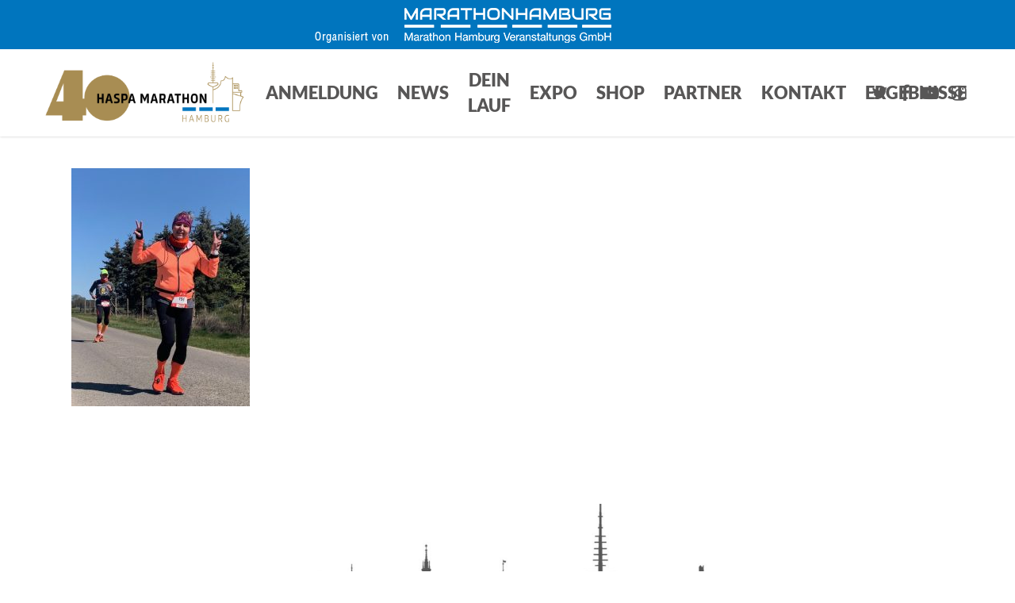

--- FILE ---
content_type: text/html; charset=UTF-8
request_url: https://haspa-marathon-hamburg.de/runyourownblueline/image7-3/
body_size: 25713
content:
<!doctype html><html lang=de-DE class=no-js><head><meta charset="UTF-8"><meta name="viewport" content="width=device-width, initial-scale=1, maximum-scale=1, user-scalable=0"><meta name='robots' content='index, follow, max-image-preview:large, max-snippet:-1, max-video-preview:-1'><title>image7 - Haspa Marathon Hamburg</title><link rel=canonical href=https://haspa-marathon-hamburg.de/runyourownblueline/image7-3/ ><meta property="og:locale" content="de_DE"><meta property="og:type" content="article"><meta property="og:title" content="image7 - Haspa Marathon Hamburg"><meta property="og:url" content="https://haspa-marathon-hamburg.de/runyourownblueline/image7-3/"><meta property="og:site_name" content="Haspa Marathon Hamburg"><meta property="og:image" content="https://haspa-marathon-hamburg.de/runyourownblueline/image7-3"><meta property="og:image:width" content="480"><meta property="og:image:height" content="640"><meta property="og:image:type" content="image/jpeg"><meta name="twitter:card" content="summary_large_image"> <script type=application/ld+json class=yoast-schema-graph>{"@context":"https://schema.org","@graph":[{"@type":"WebPage","@id":"https://haspa-marathon-hamburg.de/runyourownblueline/image7-3/","url":"https://haspa-marathon-hamburg.de/runyourownblueline/image7-3/","name":"image7 - Haspa Marathon Hamburg","isPartOf":{"@id":"https://haspa-marathon-hamburg.de/#website"},"primaryImageOfPage":{"@id":"https://haspa-marathon-hamburg.de/runyourownblueline/image7-3/#primaryimage"},"image":{"@id":"https://haspa-marathon-hamburg.de/runyourownblueline/image7-3/#primaryimage"},"thumbnailUrl":"https://haspa-marathon-hamburg.de/wp-content/uploads/2020/04/image7.jpeg","datePublished":"2020-04-27T12:31:38+00:00","dateModified":"2020-04-27T12:31:38+00:00","breadcrumb":{"@id":"https://haspa-marathon-hamburg.de/runyourownblueline/image7-3/#breadcrumb"},"inLanguage":"de-DE","potentialAction":[{"@type":"ReadAction","target":["https://haspa-marathon-hamburg.de/runyourownblueline/image7-3/"]}]},{"@type":"ImageObject","inLanguage":"de-DE","@id":"https://haspa-marathon-hamburg.de/runyourownblueline/image7-3/#primaryimage","url":"https://haspa-marathon-hamburg.de/wp-content/uploads/2020/04/image7.jpeg","contentUrl":"https://haspa-marathon-hamburg.de/wp-content/uploads/2020/04/image7.jpeg","width":480,"height":640},{"@type":"BreadcrumbList","@id":"https://haspa-marathon-hamburg.de/runyourownblueline/image7-3/#breadcrumb","itemListElement":[{"@type":"ListItem","position":1,"name":"#runyourownblueline","item":"https://haspa-marathon-hamburg.de/runyourownblueline/"},{"@type":"ListItem","position":2,"name":"image7"}]},{"@type":"WebSite","@id":"https://haspa-marathon-hamburg.de/#website","url":"https://haspa-marathon-hamburg.de/","name":"Haspa Marathon Hamburg","description":"","potentialAction":[{"@type":"SearchAction","target":{"@type":"EntryPoint","urlTemplate":"https://haspa-marathon-hamburg.de/?s={search_term_string}"},"query-input":{"@type":"PropertyValueSpecification","valueRequired":true,"valueName":"search_term_string"}}],"inLanguage":"de-DE"}]}</script> <link rel=alternate type=application/rss+xml title="Haspa Marathon Hamburg &raquo; Feed" href=https://haspa-marathon-hamburg.de/feed/ ><link rel=alternate type=application/rss+xml title="Haspa Marathon Hamburg &raquo; Kommentar-Feed" href=https://haspa-marathon-hamburg.de/comments/feed/ > <script>/*<![CDATA[*/window._wpemojiSettings={"baseUrl":"https:\/\/s.w.org\/images\/core\/emoji\/14.0.0\/72x72\/","ext":".png","svgUrl":"https:\/\/s.w.org\/images\/core\/emoji\/14.0.0\/svg\/","svgExt":".svg","source":{"concatemoji":"https:\/\/haspa-marathon-hamburg.de\/wp-includes\/js\/wp-emoji-release.min.js?ver=6.4.3"}};
/*! This file is auto-generated */
!function(i,n){var o,s,e;function c(e){try{var t={supportTests:e,timestamp:(new Date).valueOf()};sessionStorage.setItem(o,JSON.stringify(t))}catch(e){}}function p(e,t,n){e.clearRect(0,0,e.canvas.width,e.canvas.height),e.fillText(t,0,0);var t=new Uint32Array(e.getImageData(0,0,e.canvas.width,e.canvas.height).data),r=(e.clearRect(0,0,e.canvas.width,e.canvas.height),e.fillText(n,0,0),new Uint32Array(e.getImageData(0,0,e.canvas.width,e.canvas.height).data));return t.every(function(e,t){return e===r[t]})}function u(e,t,n){switch(t){case"flag":return n(e,"\ud83c\udff3\ufe0f\u200d\u26a7\ufe0f","\ud83c\udff3\ufe0f\u200b\u26a7\ufe0f")?!1:!n(e,"\ud83c\uddfa\ud83c\uddf3","\ud83c\uddfa\u200b\ud83c\uddf3")&&!n(e,"\ud83c\udff4\udb40\udc67\udb40\udc62\udb40\udc65\udb40\udc6e\udb40\udc67\udb40\udc7f","\ud83c\udff4\u200b\udb40\udc67\u200b\udb40\udc62\u200b\udb40\udc65\u200b\udb40\udc6e\u200b\udb40\udc67\u200b\udb40\udc7f");case"emoji":return!n(e,"\ud83e\udef1\ud83c\udffb\u200d\ud83e\udef2\ud83c\udfff","\ud83e\udef1\ud83c\udffb\u200b\ud83e\udef2\ud83c\udfff")}return!1}function f(e,t,n){var r="undefined"!=typeof WorkerGlobalScope&&self instanceof WorkerGlobalScope?new OffscreenCanvas(300,150):i.createElement("canvas"),a=r.getContext("2d",{willReadFrequently:!0}),o=(a.textBaseline="top",a.font="600 32px Arial",{});return e.forEach(function(e){o[e]=t(a,e,n)}),o}function t(e){var t=i.createElement("script");t.src=e,t.defer=!0,i.head.appendChild(t)}"undefined"!=typeof Promise&&(o="wpEmojiSettingsSupports",s=["flag","emoji"],n.supports={everything:!0,everythingExceptFlag:!0},e=new Promise(function(e){i.addEventListener("DOMContentLoaded",e,{once:!0})}),new Promise(function(t){var n=function(){try{var e=JSON.parse(sessionStorage.getItem(o));if("object"==typeof e&&"number"==typeof e.timestamp&&(new Date).valueOf()<e.timestamp+604800&&"object"==typeof e.supportTests)return e.supportTests}catch(e){}return null}();if(!n){if("undefined"!=typeof Worker&&"undefined"!=typeof OffscreenCanvas&&"undefined"!=typeof URL&&URL.createObjectURL&&"undefined"!=typeof Blob)try{var e="postMessage("+f.toString()+"("+[JSON.stringify(s),u.toString(),p.toString()].join(",")+"));",r=new Blob([e],{type:"text/javascript"}),a=new Worker(URL.createObjectURL(r),{name:"wpTestEmojiSupports"});return void(a.onmessage=function(e){c(n=e.data),a.terminate(),t(n)})}catch(e){}c(n=f(s,u,p))}t(n)}).then(function(e){for(var t in e)n.supports[t]=e[t],n.supports.everything=n.supports.everything&&n.supports[t],"flag"!==t&&(n.supports.everythingExceptFlag=n.supports.everythingExceptFlag&&n.supports[t]);n.supports.everythingExceptFlag=n.supports.everythingExceptFlag&&!n.supports.flag,n.DOMReady=!1,n.readyCallback=function(){n.DOMReady=!0}}).then(function(){return e}).then(function(){var e;n.supports.everything||(n.readyCallback(),(e=n.source||{}).concatemoji?t(e.concatemoji):e.wpemoji&&e.twemoji&&(t(e.twemoji),t(e.wpemoji)))}))}((window,document),window._wpemojiSettings);/*]]>*/</script> <style id=wp-emoji-styles-inline-css>img.wp-smiley,img.emoji{display:inline !important;border:none !important;box-shadow:none !important;height:1em !important;width:1em !important;margin:0 0.07em !important;vertical-align:-0.1em !important;background:none !important;padding:0 !important}</style><link rel=stylesheet id=wp-block-library-css href='https://haspa-marathon-hamburg.de/wp-includes/css/dist/block-library/style.min.css?ver=6.4.3' type=text/css media=all><link rel=stylesheet id=uji_countdown-uji-style-css-css href=https://haspa-marathon-hamburg.de/wp-content/plugins/uji-countdown/dist/style-ujicount.css type=text/css media=all><style id=classic-theme-styles-inline-css>.wp-block-button__link{color:#fff;background-color:#32373c;border-radius:9999px;box-shadow:none;text-decoration:none;padding:calc(.667em + 2px) calc(1.333em + 2px);font-size:1.125em}.wp-block-file__button{background:#32373c;color:#fff;text-decoration:none}</style><style id=global-styles-inline-css>/*<![CDATA[*/body{--wp--preset--color--black:#000;--wp--preset--color--cyan-bluish-gray:#abb8c3;--wp--preset--color--white:#fff;--wp--preset--color--pale-pink:#f78da7;--wp--preset--color--vivid-red:#cf2e2e;--wp--preset--color--luminous-vivid-orange:#ff6900;--wp--preset--color--luminous-vivid-amber:#fcb900;--wp--preset--color--light-green-cyan:#7bdcb5;--wp--preset--color--vivid-green-cyan:#00d084;--wp--preset--color--pale-cyan-blue:#8ed1fc;--wp--preset--color--vivid-cyan-blue:#0693e3;--wp--preset--color--vivid-purple:#9b51e0;--wp--preset--gradient--vivid-cyan-blue-to-vivid-purple:linear-gradient(135deg,rgba(6,147,227,1) 0%,rgb(155,81,224) 100%);--wp--preset--gradient--light-green-cyan-to-vivid-green-cyan:linear-gradient(135deg,rgb(122,220,180) 0%,rgb(0,208,130) 100%);--wp--preset--gradient--luminous-vivid-amber-to-luminous-vivid-orange:linear-gradient(135deg,rgba(252,185,0,1) 0%,rgba(255,105,0,1) 100%);--wp--preset--gradient--luminous-vivid-orange-to-vivid-red:linear-gradient(135deg,rgba(255,105,0,1) 0%,rgb(207,46,46) 100%);--wp--preset--gradient--very-light-gray-to-cyan-bluish-gray:linear-gradient(135deg,rgb(238,238,238) 0%,rgb(169,184,195) 100%);--wp--preset--gradient--cool-to-warm-spectrum:linear-gradient(135deg,rgb(74,234,220) 0%,rgb(151,120,209) 20%,rgb(207,42,186) 40%,rgb(238,44,130) 60%,rgb(251,105,98) 80%,rgb(254,248,76) 100%);--wp--preset--gradient--blush-light-purple:linear-gradient(135deg,rgb(255,206,236) 0%,rgb(152,150,240) 100%);--wp--preset--gradient--blush-bordeaux:linear-gradient(135deg,rgb(254,205,165) 0%,rgb(254,45,45) 50%,rgb(107,0,62) 100%);--wp--preset--gradient--luminous-dusk:linear-gradient(135deg,rgb(255,203,112) 0%,rgb(199,81,192) 50%,rgb(65,88,208) 100%);--wp--preset--gradient--pale-ocean:linear-gradient(135deg,rgb(255,245,203) 0%,rgb(182,227,212) 50%,rgb(51,167,181) 100%);--wp--preset--gradient--electric-grass:linear-gradient(135deg,rgb(202,248,128) 0%,rgb(113,206,126) 100%);--wp--preset--gradient--midnight:linear-gradient(135deg,rgb(2,3,129) 0%,rgb(40,116,252) 100%);--wp--preset--font-size--small:13px;--wp--preset--font-size--medium:20px;--wp--preset--font-size--large:36px;--wp--preset--font-size--x-large:42px;--wp--preset--spacing--20:0.44rem;--wp--preset--spacing--30:0.67rem;--wp--preset--spacing--40:1rem;--wp--preset--spacing--50:1.5rem;--wp--preset--spacing--60:2.25rem;--wp--preset--spacing--70:3.38rem;--wp--preset--spacing--80:5.06rem;--wp--preset--shadow--natural:6px 6px 9px rgba(0, 0, 0, 0.2);--wp--preset--shadow--deep:12px 12px 50px rgba(0, 0, 0, 0.4);--wp--preset--shadow--sharp:6px 6px 0px rgba(0, 0, 0, 0.2);--wp--preset--shadow--outlined:6px 6px 0px -3px rgba(255, 255, 255, 1), 6px 6px rgba(0, 0, 0, 1);--wp--preset--shadow--crisp:6px 6px 0px rgba(0, 0, 0, 1)}:where(.is-layout-flex){gap:0.5em}:where(.is-layout-grid){gap:0.5em}body .is-layout-flow>.alignleft{float:left;margin-inline-start:0;margin-inline-end:2em}body .is-layout-flow>.alignright{float:right;margin-inline-start:2em;margin-inline-end:0}body .is-layout-flow>.aligncenter{margin-left:auto !important;margin-right:auto !important}body .is-layout-constrained>.alignleft{float:left;margin-inline-start:0;margin-inline-end:2em}body .is-layout-constrained>.alignright{float:right;margin-inline-start:2em;margin-inline-end:0}body .is-layout-constrained>.aligncenter{margin-left:auto !important;margin-right:auto !important}body .is-layout-constrained>:where(:not(.alignleft):not(.alignright):not(.alignfull)){max-width:var(--wp--style--global--content-size);margin-left:auto !important;margin-right:auto !important}body .is-layout-constrained>.alignwide{max-width:var(--wp--style--global--wide-size)}body .is-layout-flex{display:flex}body .is-layout-flex{flex-wrap:wrap;align-items:center}body .is-layout-flex>*{margin:0}body .is-layout-grid{display:grid}body .is-layout-grid>*{margin:0}:where(.wp-block-columns.is-layout-flex){gap:2em}:where(.wp-block-columns.is-layout-grid){gap:2em}:where(.wp-block-post-template.is-layout-flex){gap:1.25em}:where(.wp-block-post-template.is-layout-grid){gap:1.25em}.has-black-color{color:var(--wp--preset--color--black) !important}.has-cyan-bluish-gray-color{color:var(--wp--preset--color--cyan-bluish-gray) !important}.has-white-color{color:var(--wp--preset--color--white) !important}.has-pale-pink-color{color:var(--wp--preset--color--pale-pink) !important}.has-vivid-red-color{color:var(--wp--preset--color--vivid-red) !important}.has-luminous-vivid-orange-color{color:var(--wp--preset--color--luminous-vivid-orange) !important}.has-luminous-vivid-amber-color{color:var(--wp--preset--color--luminous-vivid-amber) !important}.has-light-green-cyan-color{color:var(--wp--preset--color--light-green-cyan) !important}.has-vivid-green-cyan-color{color:var(--wp--preset--color--vivid-green-cyan) !important}.has-pale-cyan-blue-color{color:var(--wp--preset--color--pale-cyan-blue) !important}.has-vivid-cyan-blue-color{color:var(--wp--preset--color--vivid-cyan-blue) !important}.has-vivid-purple-color{color:var(--wp--preset--color--vivid-purple) !important}.has-black-background-color{background-color:var(--wp--preset--color--black) !important}.has-cyan-bluish-gray-background-color{background-color:var(--wp--preset--color--cyan-bluish-gray) !important}.has-white-background-color{background-color:var(--wp--preset--color--white) !important}.has-pale-pink-background-color{background-color:var(--wp--preset--color--pale-pink) !important}.has-vivid-red-background-color{background-color:var(--wp--preset--color--vivid-red) !important}.has-luminous-vivid-orange-background-color{background-color:var(--wp--preset--color--luminous-vivid-orange) !important}.has-luminous-vivid-amber-background-color{background-color:var(--wp--preset--color--luminous-vivid-amber) !important}.has-light-green-cyan-background-color{background-color:var(--wp--preset--color--light-green-cyan) !important}.has-vivid-green-cyan-background-color{background-color:var(--wp--preset--color--vivid-green-cyan) !important}.has-pale-cyan-blue-background-color{background-color:var(--wp--preset--color--pale-cyan-blue) !important}.has-vivid-cyan-blue-background-color{background-color:var(--wp--preset--color--vivid-cyan-blue) !important}.has-vivid-purple-background-color{background-color:var(--wp--preset--color--vivid-purple) !important}.has-black-border-color{border-color:var(--wp--preset--color--black) !important}.has-cyan-bluish-gray-border-color{border-color:var(--wp--preset--color--cyan-bluish-gray) !important}.has-white-border-color{border-color:var(--wp--preset--color--white) !important}.has-pale-pink-border-color{border-color:var(--wp--preset--color--pale-pink) !important}.has-vivid-red-border-color{border-color:var(--wp--preset--color--vivid-red) !important}.has-luminous-vivid-orange-border-color{border-color:var(--wp--preset--color--luminous-vivid-orange) !important}.has-luminous-vivid-amber-border-color{border-color:var(--wp--preset--color--luminous-vivid-amber) !important}.has-light-green-cyan-border-color{border-color:var(--wp--preset--color--light-green-cyan) !important}.has-vivid-green-cyan-border-color{border-color:var(--wp--preset--color--vivid-green-cyan) !important}.has-pale-cyan-blue-border-color{border-color:var(--wp--preset--color--pale-cyan-blue) !important}.has-vivid-cyan-blue-border-color{border-color:var(--wp--preset--color--vivid-cyan-blue) !important}.has-vivid-purple-border-color{border-color:var(--wp--preset--color--vivid-purple) !important}.has-vivid-cyan-blue-to-vivid-purple-gradient-background{background:var(--wp--preset--gradient--vivid-cyan-blue-to-vivid-purple) !important}.has-light-green-cyan-to-vivid-green-cyan-gradient-background{background:var(--wp--preset--gradient--light-green-cyan-to-vivid-green-cyan) !important}.has-luminous-vivid-amber-to-luminous-vivid-orange-gradient-background{background:var(--wp--preset--gradient--luminous-vivid-amber-to-luminous-vivid-orange) !important}.has-luminous-vivid-orange-to-vivid-red-gradient-background{background:var(--wp--preset--gradient--luminous-vivid-orange-to-vivid-red) !important}.has-very-light-gray-to-cyan-bluish-gray-gradient-background{background:var(--wp--preset--gradient--very-light-gray-to-cyan-bluish-gray) !important}.has-cool-to-warm-spectrum-gradient-background{background:var(--wp--preset--gradient--cool-to-warm-spectrum) !important}.has-blush-light-purple-gradient-background{background:var(--wp--preset--gradient--blush-light-purple) !important}.has-blush-bordeaux-gradient-background{background:var(--wp--preset--gradient--blush-bordeaux) !important}.has-luminous-dusk-gradient-background{background:var(--wp--preset--gradient--luminous-dusk) !important}.has-pale-ocean-gradient-background{background:var(--wp--preset--gradient--pale-ocean) !important}.has-electric-grass-gradient-background{background:var(--wp--preset--gradient--electric-grass) !important}.has-midnight-gradient-background{background:var(--wp--preset--gradient--midnight) !important}.has-small-font-size{font-size:var(--wp--preset--font-size--small) !important}.has-medium-font-size{font-size:var(--wp--preset--font-size--medium) !important}.has-large-font-size{font-size:var(--wp--preset--font-size--large) !important}.has-x-large-font-size{font-size:var(--wp--preset--font-size--x-large) !important}.wp-block-navigation a:where(:not(.wp-element-button)){color:inherit}:where(.wp-block-post-template.is-layout-flex){gap:1.25em}:where(.wp-block-post-template.is-layout-grid){gap:1.25em}:where(.wp-block-columns.is-layout-flex){gap:2em}:where(.wp-block-columns.is-layout-grid){gap:2em}.wp-block-pullquote{font-size:1.5em;line-height:1.6}/*]]>*/</style><link rel=stylesheet id=contact-form-7-css href='https://haspa-marathon-hamburg.de/wp-content/plugins/contact-form-7/includes/css/styles.css?ver=5.9.8' type=text/css media=all><link rel=stylesheet id=wpml-legacy-dropdown-0-css href='https://haspa-marathon-hamburg.de/wp-content/plugins/sitepress-multilingual-cms/templates/language-switchers/legacy-dropdown/style.min.css?ver=1' type=text/css media=all><link rel=stylesheet id=wpml-legacy-horizontal-list-0-css href='https://haspa-marathon-hamburg.de/wp-content/plugins/sitepress-multilingual-cms/templates/language-switchers/legacy-list-horizontal/style.min.css?ver=1' type=text/css media=all><style id=wpml-legacy-horizontal-list-0-inline-css>.wpml-ls-statics-shortcode_actions, .wpml-ls-statics-shortcode_actions .wpml-ls-sub-menu, .wpml-ls-statics-shortcode_actions a{border-color:#cdcdcd}.wpml-ls-statics-shortcode_actions a, .wpml-ls-statics-shortcode_actions .wpml-ls-sub-menu a, .wpml-ls-statics-shortcode_actions .wpml-ls-sub-menu a:link, .wpml-ls-statics-shortcode_actions li:not(.wpml-ls-current-language) .wpml-ls-link, .wpml-ls-statics-shortcode_actions li:not(.wpml-ls-current-language) .wpml-ls-link:link{color:#444;background-color:#fff}.wpml-ls-statics-shortcode_actions .wpml-ls-sub-menu a:hover,.wpml-ls-statics-shortcode_actions .wpml-ls-sub-menu a:focus, .wpml-ls-statics-shortcode_actions .wpml-ls-sub-menu a:link:hover, .wpml-ls-statics-shortcode_actions .wpml-ls-sub-menu a:link:focus{color:#000;background-color:#eee}.wpml-ls-statics-shortcode_actions .wpml-ls-current-language>a{color:#444;background-color:#fff}.wpml-ls-statics-shortcode_actions .wpml-ls-current-language:hover>a, .wpml-ls-statics-shortcode_actions .wpml-ls-current-language>a:focus{color:#000;background-color:#eee}</style><link rel=stylesheet id=wpml-menu-item-0-css href='https://haspa-marathon-hamburg.de/wp-content/plugins/sitepress-multilingual-cms/templates/language-switchers/menu-item/style.min.css?ver=1' type=text/css media=all><link rel=stylesheet id=font-awesome-css href='https://haspa-marathon-hamburg.de/wp-content/themes/thmtpl/css/font-awesome-legacy.min.css?ver=4.7.1' type=text/css media=all><link rel=stylesheet id=thmtpl-grid-system-css href='https://haspa-marathon-hamburg.de/wp-content/themes/thmtpl/css/build/grid-system.css?ver=16.1.0' type=text/css media=all><link rel=stylesheet id=main-styles-css href='https://haspa-marathon-hamburg.de/wp-content/themes/thmtpl/css/build/style.css?ver=16.1.0' type=text/css media=all><style id=main-styles-inline-css>@font-face{font-family:'Open Sans';src:url('https://haspa-marathon-hamburg.de/wp-content/themes/thmtpl/css/fonts/OpenSans-Light.woff') format('woff');font-weight:300;font-style:normal}@font-face{font-family:'Open Sans';src:url('https://haspa-marathon-hamburg.de/wp-content/themes/thmtpl/css/fonts/OpenSans-Regular.woff') format('woff');font-weight:400;font-style:normal}@font-face{font-family:'Open Sans';src:url('https://haspa-marathon-hamburg.de/wp-content/themes/thmtpl/css/fonts/OpenSans-SemiBold.woff') format('woff');font-weight:600;font-style:normal}@font-face{font-family:'Open Sans';src:url('https://haspa-marathon-hamburg.de/wp-content/themes/thmtpl/css/fonts/OpenSans-Bold.woff') format('woff');font-weight:700;font-style:normal}</style><link rel=stylesheet id=design-header-layout-centered-menu-css href='https://haspa-marathon-hamburg.de/wp-content/themes/thmtpl/css/build/header/header-layout-centered-menu.css?ver=16.1.0' type=text/css media=all><link rel=stylesheet id=design-element-scrolling-text-css href='https://haspa-marathon-hamburg.de/wp-content/themes/thmtpl/css/build/elements/element-scrolling-text.css?ver=16.1.0' type=text/css media=all><link rel=stylesheet id=design-element-horizontal-list-item-css href='https://haspa-marathon-hamburg.de/wp-content/themes/thmtpl/css/build/elements/element-horizontal-list-item.css?ver=16.1.0' type=text/css media=all><link rel=stylesheet id=design-caroufredsel-css href='https://haspa-marathon-hamburg.de/wp-content/themes/thmtpl/css/build/plugins/caroufredsel.css?ver=16.1.0' type=text/css media=all><link rel=stylesheet id=design-cf7-css href='https://haspa-marathon-hamburg.de/wp-content/themes/thmtpl/css/build/third-party/cf7.css?ver=16.1.0' type=text/css media=all><link rel=stylesheet id=responsive-css href='https://haspa-marathon-hamburg.de/wp-content/themes/thmtpl/css/build/responsive.css?ver=16.1.0' type=text/css media=all><link rel=stylesheet id=design-flickity-css href='https://haspa-marathon-hamburg.de/wp-content/themes/thmtpl/css/build/plugins/flickity.css?ver=16.1.0' type=text/css media=all><link rel=stylesheet id=skin-ascend-css href='https://haspa-marathon-hamburg.de/wp-content/themes/thmtpl/css/build/ascend.css?ver=16.1.0' type=text/css media=all><style id=thmtpl-wp-menu-dynamic-fallback-inline-css>#header-outer .design-ext-menu-item .image-layer-outer,#header-outer .design-ext-menu-item .image-layer,#header-outer .design-ext-menu-item .color-overlay,#slide-out-widget-area .design-ext-menu-item .image-layer-outer,#slide-out-widget-area .design-ext-menu-item .color-overlay,#slide-out-widget-area .design-ext-menu-item .image-layer{position:absolute;top:0;left:0;width:100%;height:100%;overflow:hidden}.design-ext-menu-item .inner-content{position:relative;z-index:10;width:100%}.design-ext-menu-item .image-layer{background-size:cover;background-position:center;transition:opacity 0.25s ease 0.1s}.design-ext-menu-item .image-layer video{object-fit:cover;width:100%;height:100%}#header-outer nav .design-ext-menu-item .image-layer:not(.loaded){background-image:none!important}#header-outer nav .design-ext-menu-item .image-layer{opacity:0}#header-outer nav .design-ext-menu-item .image-layer.loaded{opacity:1}.design-ext-menu-item span[class*="inherit-h"]+.menu-item-desc{margin-top:0.4rem}#mobile-menu .design-ext-menu-item .title,#slide-out-widget-area .design-ext-menu-item .title,.design-ext-menu-item .menu-title-text,.design-ext-menu-item .menu-item-desc{position:relative}.design-ext-menu-item .menu-item-desc{display:block;line-height:1.4em}body #slide-out-widget-area .design-ext-menu-item .menu-item-desc{line-height:1.4em}#mobile-menu .design-ext-menu-item .title,#slide-out-widget-area .design-ext-menu-item:not(.style-img-above-text) .title,.design-ext-menu-item:not(.style-img-above-text) .menu-title-text,.design-ext-menu-item:not(.style-img-above-text) .menu-item-desc,.design-ext-menu-item:not(.style-img-above-text) i:before,.design-ext-menu-item:not(.style-img-above-text) .svg-icon{color:#fff}#mobile-menu .design-ext-menu-item.style-img-above-text .title{color:inherit}.sf-menu li ul li a .design-ext-menu-item .menu-title-text:after{display:none}.menu-item .widget-area-active[data-margin="default"]>div:not(:last-child){margin-bottom:20px}.design-ext-menu-item__button{display:inline-block;padding-top:2em}#header-outer nav li:not([class*="current"]) > a .design-ext-menu-item .inner-content.has-button .title .menu-title-text{background-image:none}.design-ext-menu-item__button .design-cta:not([data-color="transparent"]){margin-top:.8em;margin-bottom:.8em}.design-ext-menu-item .color-overlay{transition:opacity 0.5s cubic-bezier(.15,.75,.5,1)}.design-ext-menu-item:hover .hover-zoom-in-slow .image-layer{transform:scale(1.15);transition:transform 4s cubic-bezier(0.1,0.2,.7,1)}.design-ext-menu-item:hover .hover-zoom-in-slow .color-overlay{transition:opacity 1.5s cubic-bezier(.15,.75,.5,1)}.design-ext-menu-item .hover-zoom-in-slow .image-layer{transition:transform 0.5s cubic-bezier(.15,.75,.5,1)}.design-ext-menu-item .hover-zoom-in-slow .color-overlay{transition:opacity 0.5s cubic-bezier(.15,.75,.5,1)}.design-ext-menu-item:hover .hover-zoom-in .image-layer{transform:scale(1.12)}.design-ext-menu-item .hover-zoom-in .image-layer{transition:transform 0.5s cubic-bezier(.15,.75,.5,1)}.design-ext-menu-item{display:flex;text-align:left}#slide-out-widget-area .design-ext-menu-item .title,#slide-out-widget-area .design-ext-menu-item .menu-item-desc,#slide-out-widget-area .design-ext-menu-item .menu-title-text,#mobile-menu .design-ext-menu-item .title,#mobile-menu .design-ext-menu-item .menu-item-desc,#mobile-menu .design-ext-menu-item .menu-title-text{color:inherit!important}#slide-out-widget-area .design-ext-menu-item,#mobile-menu .design-ext-menu-item{display:block}#slide-out-widget-area .design-ext-menu-item .inner-content,#mobile-menu .design-ext-menu-item .inner-content{width:100%}#slide-out-widget-area.fullscreen-alt .design-ext-menu-item,#slide-out-widget-area.fullscreen .design-ext-menu-item{text-align:center}#header-outer .design-ext-menu-item.style-img-above-text .image-layer-outer,#slide-out-widget-area .design-ext-menu-item.style-img-above-text .image-layer-outer{position:relative}#header-outer .design-ext-menu-item.style-img-above-text,#slide-out-widget-area .design-ext-menu-item.style-img-above-text{flex-direction:column}</style><link rel=stylesheet id=dflip-style-css href='https://haspa-marathon-hamburg.de/wp-content/plugins/3d-flipbook-dflip-lite/assets/css/dflip.min.css?ver=2.4.20' type=text/css media=all><link rel=stylesheet id=rapidmail-widget-css-css href='https://haspa-marathon-hamburg.de/wp-content/plugins/rapidmail-newsletter-software/css/widget.css?ver=6.4.3' type=text/css media=all><link rel=stylesheet id=borlabs-cookie-css href='https://haspa-marathon-hamburg.de/wp-content/cache/borlabs-cookie/borlabs-cookie_1_de.css?ver=2.3.6-15' type=text/css media=all><link rel=stylesheet id=dynamic-css-css href='https://haspa-marathon-hamburg.de/wp-content/themes/thmtpl/css/thmtpl-dynamic-styles.css?ver=77370' type=text/css media=all><style id=dynamic-css-inline-css>/*<![CDATA[*/:root{--before_secondary_header_height:0}#header-space:not(.calculated){margin-bottom:var(--before_secondary_header_height)}@media only screen and (min-width:1000px){body #ajax-content-wrap.no-scroll{min-height:calc(100vh - 130px);height:calc(100vh - 130px)!important}}@media only screen and (min-width:1000px){#page-header-wrap.fullscreen-header,#page-header-wrap.fullscreen-header #page-header-bg,html:not(.design-box-roll-loaded) .design-box-roll>#page-header-bg.fullscreen-header,.design_fullscreen_zoom_recent_projects,#design_fullscreen_rows:not(.afterLoaded)>div{height:calc(100vh - 129px)}.wpb_row.vc_row-o-full-height.top-level,.wpb_row.vc_row-o-full-height.top-level>.col.span_12{min-height:calc(100vh - 129px)}html:not(.design-box-roll-loaded) .design-box-roll>#page-header-bg.fullscreen-header{top:130px}.design-slider-wrap[data-fullscreen="true"]:not(.loaded),.design-slider-wrap[data-fullscreen="true"]:not(.loaded) .swiper-container{height:calc(100vh - 128px)!important}.admin-bar .design-slider-wrap[data-fullscreen="true"]:not(.loaded),.admin-bar .design-slider-wrap[data-fullscreen="true"]:not(.loaded) .swiper-container{height:calc(100vh - 128px - 32px)!important}}.admin-bar[class*="page-template-template-no-header"] .wpb_row.vc_row-o-full-height.top-level,.admin-bar[class*="page-template-template-no-header"] .wpb_row.vc_row-o-full-height.top-level>.col.span_12{min-height:calc(100vh - 32px)}body[class*="page-template-template-no-header"] .wpb_row.vc_row-o-full-height.top-level,body[class*="page-template-template-no-header"] .wpb_row.vc_row-o-full-height.top-level>.col.span_12{min-height:100vh}@media only screen and (max-width:999px){.using-mobile-browser #design_fullscreen_rows:not(.afterLoaded):not([data-mobile-disable="on"])>div{height:calc(100vh - 136px)}.using-mobile-browser .wpb_row.vc_row-o-full-height.top-level,.using-mobile-browser .wpb_row.vc_row-o-full-height.top-level > .col.span_12,[data-permanent-transparent="1"].using-mobile-browser .wpb_row.vc_row-o-full-height.top-level,[data-permanent-transparent="1"].using-mobile-browser .wpb_row.vc_row-o-full-height.top-level>.col.span_12{min-height:calc(100vh - 136px)}html:not(.design-box-roll-loaded) .design-box-roll > #page-header-bg.fullscreen-header,.design_fullscreen_zoom_recent_projects,.design-slider-wrap[data-fullscreen="true"]:not(.loaded),.design-slider-wrap[data-fullscreen="true"]:not(.loaded) .swiper-container,#design_fullscreen_rows:not(.afterLoaded):not([data-mobile-disable="on"])>div{height:calc(100vh - 83px)}.wpb_row.vc_row-o-full-height.top-level,.wpb_row.vc_row-o-full-height.top-level>.col.span_12{min-height:calc(100vh - 83px)}body[data-transparent-header="false"] #ajax-content-wrap.no-scroll{min-height:calc(100vh - 83px);height:calc(100vh - 83px)}}.screen-reader-text,.design-skip-to-content:not(:focus){border:0;clip:rect(1px,1px,1px,1px);clip-path:inset(50%);height:1px;margin:-1px;overflow:hidden;padding:0;position:absolute!important;width:1px;word-wrap:normal!important}.row .col img:not([srcset]){width:auto}.row .col img.img-with-animation.design-lazy:not([srcset]){width:100%}.single #single-below-header .meta-author, .single #single-below-header .meta-comment-count{display:none}.container-wrap,.project-title{background-color:#fff}.design-love-wrap .design-love{display:none !important}.design-love{display:none !important}.meta-author,.meta-comment-count{display:none !important}.fa-vine:before{content:url(https://haspa-marathon-hamburg.de/wp-content/uploads/2018/04/marathon-hamburg-strava-icon-logo-21px-grau.png)!important}#header-outer #social-in-menu .fa-vine:after{content:url(https://haspa-marathon-hamburg.de/wp-content/uploads/2018/04/marathon-hamburg-strava-icon-logo-21px.png)!important}.marathon-blue-line{border-top:10px dashed #0075be}#footer-outer .widget{text-align:center}#header-outer[data-transparent-header="true"][data-transparent-shadow-helper="true"].transparent:not(.dark-slide)::before{background:linear-gradient(to top,rgba(255,255,255,0) 0%,rgba(0,0,0,0) 1%,rgba(0,0,0,0.04) 16%,rgba(0,0,0,0.16) 75%,rgba(0,0,0,0.16) 100%)}.pum-theme-30299 .pum-content + .pum-close, .pum-theme-enterprise-blue .pum-content+.pum-close{background-color:#0075be !important}.grecaptcha-badge{display:none !important}li.wpml-ls-menu-item ul li a{width:auto !important}body:not([data-header-format="left-header"]) #top .sf-menu li.wpml-ls-menu-item ul, body:not([data-header-format="left-header"]) #top .sf-menu li.wpml-ls-menu-item:hover ul, body:not([data-header-format="left-header"]) #top .sf-menu li ul.wpml-ls-menu-item:hover{background-color:transparent!important}.sf-menu > li.wpml-ls-menu-item ul{width:5em;padding:10px 14px 10px 14px}#header-outer header#top nav > ul.sf-menu > li.wpml-ls-menu-item ul{margin-top:-25px}.sf-menu>li.wpml-ls-menu-item>ul{-webkit-box-shadow:0 5px 5px rgba(0,0,0,0.11) !important;box-shadow:0 5px 5px rgba(0,0,0,0.11) !important}.sf-menu .menu-item-language-current{margin-left:20px}#header-outer header#top nav > ul.sf-menu > li.wpml-ls-menu-item ul{margin-left:-8px}#header-outer #social-in-menu i, .material #slide-out-widget-area.slide-out-from-right .off-canvas-social-links a i{font-size:22px !important;line-height:28px !important;height:28px !important}.blog-recent .col{padding-bottom:20px !important}.masonry.material .post .post-featured-img{max-height:200px !important}.masonry.material .masonry-blog-item h3{font-size:25px !important;line-height:29px !important}.blog-recent[data-style="default"] .col .post-header h3{font-weight:600 !important}.blog-recent .col .post-header h3 a:hover, .blog-recent .col .post-header .meta-category a{color:#e30613}@media only screen and (min-width: 1000px){#header-outer #logo, #header-outer .logo-spacing{margin-top:10px;margin-bottom:10px;position:relative}}#header-outer[data-transparent-header="true"] #top #logo img.stnd{max-height:50px}body[data-header-search="false"]:not(.mobile) #header-outer[data-has-menu="false"][data-cart="false"] #social-in-menu i{font-size:30px;width:48px;line-height:36px;height:34px}@media only screen and (min-width: 1000px){body[data-header-search="false"] #header-outer[data-has-menu="false"][data-cart="false"] #top .slide-out-widget-area-toggle:not([data-custom-color="true"]) a:not(.using-label) .lines-button::after, body[data-header-search="false"] #header-outer[data-has-menu="false"][data-cart="false"] #top .slide-out-widget-area-toggle:not([data-custom-color="true"]) a:not(.using-label) .lines::before, body[data-header-search="false"] #header-outer[data-has-menu="false"][data-cart="false"] #top .slide-out-widget-area-toggle:not([data-custom-color="true"]) a:not(.using-label) .lines::after{height:4px;width:50px}}body[data-header-search="false"] #header-outer[data-has-menu="false"][data-cart="false"] .slide-out-widget-area-toggle:not([data-custom-color="true"]):not(.mobile-icon) a:not(.using-label) .lines-button::after{top:4px}body[data-header-search="false"] #header-outer[data-has-menu="false"][data-cart="false"] .slide-out-widget-area-toggle:not([data-custom-color="true"]):not(.mobile-icon) a:not(.using-label) .lines::before{top:18px}body[data-header-search="false"].material #header-outer[data-has-menu="false"][data-cart="false"] .slide-out-widget-area-toggle:not([data-custom-color="true"]):not(.mobile-icon) a:not(.using-label)>span{height:50px;width:50px}body[data-slide-out-widget-area-style*="fullscreen"] #top .menu-push-out .lines-button::after, body[data-slide-out-widget-area-style*="fullscreen"] #top .menu-push-out .lines::before, body[data-slide-out-widget-area-style*="fullscreen"] #top .menu-push-out .lines::after, body[data-slide-out-widget-area-style="simple"] #top .menu-push-out .lines-button::after, body[data-slide-out-widget-area-style="simple"] #top .menu-push-out .lines::before, body[data-slide-out-widget-area-style="simple"] #top .menu-push-out .lines::after{transform:translateX(100px)!important;display:none}.slide_out_area_close .close-wrap .close-line, #search-outer .close-wrap .close-line, #top .slide-out-widget-area-toggle .close-line{width:4px}.design-flip-box .flip-box-back .inner, .design-flip-box .flip-box-front .inner{font-size:30px;padding:20px}.carousel-wrap .carousel-heading{display:none}#header-outer header#top nav >ul.sf-menu >li ul{margin-top:-10px}.mhv-maps{min-height:500px}.marathon-custom-right{float:right}.design_video_lightbox.play_button::before, .design-video-box .play_button_mouse_follow::before, .auto_meta_overlaid_spaced article .content-inner>.play::before{border:none!important}.design_video_lightbox.play_button::before, .design-video-box .play_button_mouse_follow::before, .auto_meta_overlaid_spaced article .content-inner>.play::after{content:url(https://haspa-marathon-hamburg.de/wp-content/uploads/2021/02/marathon-run-the-blue-line-play-button.png)!important;width:106px;height:107px}.design_video_lightbox:hover::before{transform:scale(1.1);-webkit-transform:scale(1.1);opacity:1.0;-webkit-transition:all 1.5s;-moz-transition:all 1.5s;transition:all 1.5s}.design_video_lightbox svg, .masonry-blog-item .video-play-button svg, .auto_meta_overlaid_spaced article .content-inner > .play svg{display:none !important}#header-outer.transparent #top nav > ul > li > a, #header-outer.transparent #top nav > .sf-menu > li > a, #header-outer.transparent .slide-out-widget-area-toggle a i.label, #header-outer.transparent #top .span_9 > .slide-out-widget-area-toggle a.using-label .label, #header-outer.transparent #top nav ul #search-btn a .icon-thmtpl2014-search, #header-outer.transparent #top nav ul #design-user-account a span, #header-outer.transparent #top nav > ul > li > a > .sf-sub-indicator i, #header-outer.transparent .cart-menu .cart-icon-wrap .icon-thmtpl2014-cart, .ascend #boxed #header-outer.transparent .cart-menu .cart-icon-wrap .icon-thmtpl2014-cart{opacity:1}@media only screen and (min-width: 1425px){.col.padding-5-percent>.vc_column-inner{padding:calc(1245px * 0.02)}}ul li{padding-bottom:5px}#footer-outer #footer-widgets .widget h4, #footer-outer .col .widget_recent_entries span, #footer-outer .col .recent_posts_extra_widget .post-widget-text span{font-size:22px}.blog-recent[data-style="default"] .col .post-header h3{margin-bottom:3px;letter-spacing:-0.2px;font-size:22px;line-height:23px}@media only screen and (min-width: 1200px) and (max-width: 1410px){#top nav > ul > li > a, .span_3 .pull-left-wrap > ul > li > a, body.material #search-outer #search input[type="text"], #top nav ul .slide-out-widget-area-toggle a i.label, #top .span_9 > .slide-out-widget-area-toggle a.using-label .label, #header-secondary-outer .design-center-text, #slide-out-widget-area .secondary-header-text, #header-outer #mobile-menu ul li a, #header-outer #mobile-menu .secondary-header-text{font-size:22px}.marathon-custom-anmeldung{padding-left:40px}}@media only screen and (min-width: 1000px) and (max-width: 1200px){#top nav > ul > li > a, .span_3 .pull-left-wrap > ul > li > a, body.material #search-outer #search input[type="text"], #top nav ul .slide-out-widget-area-toggle a i.label, #top .span_9 > .slide-out-widget-area-toggle a.using-label .label, #header-secondary-outer .design-center-text, #slide-out-widget-area .secondary-header-text, #header-outer #mobile-menu ul li a, #header-outer #mobile-menu .secondary-header-text{font-size:15px}.marathon-custom-anmeldung{padding-left:10px}}#slide-out-widget-area.fullscreen .inner .widget, #slide-out-widget-area.fullscreen-alt .inner .widget #lang_sel{margin-left:auto;margin-right:auto}#slide-out-widget-area>div>div.inner>div.off-canvas-menu-container>div>ul>li.menu-item-language.menu-item-language-current{display:none}.mhv-button-voll,.tilt-button-wrap{width:100% !important}.easy-sticky-sidebar.sticky-cta{--width:min(90%, 300px)}.easy-sticky-sidebar:is(.sticky-cta, .tab-cta) .sticky-sidebar-button > div, #easy-sticky-sidebar-1.easy-sticky-sidebar .sticky-sidebar-call-to-action{text-align:center !important}#easy-sticky-sidebar-1.easy-sticky-sidebar .sticky-sidebar-button, .easy-sticky-sidebar.sticky-cta .sticky-sidebar-call-to-action{background-color:#e30613}#easy-sticky-sidebar-1.easy-sticky-sidebar .sticky-sidebar-text{display:none !important}.easy-sticky-sidebar.sticky-cta .sticky-sidebar-call-to-action{display:none !important}.easy-sticky-sidebar.sticky-cta .sticky-sidebar-text{display:none !important}#BorlabsCookieBox .cookie-logo{max-width:140px !important}/*]]>*/</style><link rel=stylesheet id=redux-google-fonts-thmtpl_redux-css href='//haspa-marathon-hamburg.de/wp-content/uploads/omgf/redux-google-fonts-thmtpl_redux/redux-google-fonts-thmtpl_redux.css?ver=1666349134' type=text/css media=all> <script src="https://haspa-marathon-hamburg.de/wp-content/plugins/sitepress-multilingual-cms/templates/language-switchers/legacy-dropdown/script.min.js?ver=1" id=wpml-legacy-dropdown-0-js></script> <script src="https://haspa-marathon-hamburg.de/wp-includes/js/jquery/jquery.min.js?ver=3.7.1" id=jquery-core-js></script> <script src="https://haspa-marathon-hamburg.de/wp-includes/js/jquery/jquery-migrate.min.js?ver=3.4.1" id=jquery-migrate-js></script> <script id=rapidmail-widget-js-js-extra>var rmwidget={"msg_an_error_occurred":"Es ist ein Fehler aufgetreten","msg_subscribe_success":"Vielen Dank f\u00fcr Ihre Anmeldung!","spinner_uri":"https:\/\/haspa-marathon-hamburg.de\/wp-includes\/images\/wpspin_light.gif"};</script> <script src="https://haspa-marathon-hamburg.de/wp-content/plugins/rapidmail-newsletter-software/js/widget.js?ver=6.4.3" id=rapidmail-widget-js-js></script> <script id=borlabs-cookie-prioritize-js-extra>var borlabsCookiePrioritized={"domain":"haspa-marathon-hamburg.de","path":"\/","version":"1","bots":"1","optInJS":{"statistics":{"google-analytics":"[base64]\/[base64]"}}};</script> <script src="https://haspa-marathon-hamburg.de/wp-content/plugins/borlabs-cookie/assets/javascript/borlabs-cookie-prioritize.min.js?ver=2.3.6" id=borlabs-cookie-prioritize-js></script> <script></script><link rel=https://api.w.org/ href=https://haspa-marathon-hamburg.de/wp-json/ ><link rel=alternate type=application/json href=https://haspa-marathon-hamburg.de/wp-json/wp/v2/media/14693><link rel=shortlink href='https://haspa-marathon-hamburg.de/?p=14693'><link rel=alternate type=application/json+oembed href="https://haspa-marathon-hamburg.de/wp-json/oembed/1.0/embed?url=https%3A%2F%2Fhaspa-marathon-hamburg.de%2Frunyourownblueline%2Fimage7%2F"><link rel=alternate type=text/xml+oembed href="https://haspa-marathon-hamburg.de/wp-json/oembed/1.0/embed?url=https%3A%2F%2Fhaspa-marathon-hamburg.de%2Frunyourownblueline%2Fimage7%2F&#038;format=xml"><meta name="generator" content="WPML ver:4.8.6 stt:1,3;"> <script>var root=document.getElementsByTagName("html")[0];root.setAttribute("class","js");</script><script>window.dataLayer=window.dataLayer||[];if(typeof gtag!=='function'){function gtag(){dataLayer.push(arguments);}}
if('0'==='1'){gtag('consent','default',{'ad_storage':'denied','analytics_storage':'denied'});gtag("js",new Date());gtag("config","G-RB54HZDFYB",{"anonymize_ip":true});(function(w,d,s,i){var f=d.getElementsByTagName(s)[0],j=d.createElement(s);j.async=true;j.src="https://www.googletagmanager.com/gtag/js?id="+i;f.parentNode.insertBefore(j,f);})(window,document,"script","G-RB54HZDFYB");}</script><meta name="generator" content="Powered by WPBakery Page Builder - drag and drop page builder for WordPress."> <noscript><style>.lazyload[data-src]{display:none !important}</style></noscript><style>.lazyload{background-image:none !important}.lazyload:before{background-image:none !important}</style><link rel=icon href=https://haspa-marathon-hamburg.de/wp-content/uploads/2025/10/cropped-haspa-marathon-favicon-32x32.png sizes=32x32><link rel=icon href=https://haspa-marathon-hamburg.de/wp-content/uploads/2025/10/cropped-haspa-marathon-favicon-192x192.png sizes=192x192><link rel=apple-touch-icon href=https://haspa-marathon-hamburg.de/wp-content/uploads/2025/10/cropped-haspa-marathon-favicon-180x180.png><meta name="msapplication-TileImage" content="https://haspa-marathon-hamburg.de/wp-content/uploads/2025/10/cropped-haspa-marathon-favicon-270x270.png"> <noscript><style>.wpb_animate_when_almost_visible{opacity:1}</style></noscript></head><body class="attachment attachment-template-default attachmentid-14693 attachment-jpeg ascend wpb-js-composer js-comp-ver-7.1 vc_responsive" data-footer-reveal=false data-footer-reveal-shadow=none data-header-format=centered-menu data-body-border=off data-boxed-style data-header-breakpoint=1000 data-dropdown-style=minimal data-cae=easeOutCubic data-cad=750 data-megamenu-width=contained data-aie=none data-ls=magnific data-apte=standard data-hhun=0 data-fancy-form-rcs=default data-form-style=default data-form-submit=regular data-is=minimal data-button-style=default data-user-account-button=false data-flex-cols=true data-col-gap=default data-header-inherit-rc=false data-header-search=false data-animated-anchors=true data-ajax-transitions=false data-full-width-header=true data-slide-out-widget-area=true data-slide-out-widget-area-style=simple data-user-set-ocm=off data-loading-animation=none data-bg-header=false data-responsive=1 data-ext-responsive=true data-ext-padding=90 data-header-resize=1 data-header-color=custom data-transparent-header=false data-cart=false data-remove-m-parallax data-remove-m-video-bgs data-m-animate=0 data-force-header-trans-color=light data-smooth-scrolling=0 data-permanent-transparent=false > <script>(function(window,document){if(navigator.userAgent.match(/(Android|iPod|iPhone|iPad|BlackBerry|IEMobile|Opera Mini)/)){document.body.className+=" using-mobile-browser mobile ";}
if(navigator.userAgent.match(/Mac/)&&navigator.maxTouchPoints&&navigator.maxTouchPoints>2){document.body.className+=" using-ios-device ";}
if(!("ontouchstart"in window)){var body=document.querySelector("body");var winW=window.innerWidth;var bodyW=body.clientWidth;if(winW>bodyW+4){body.setAttribute("style","--scroll-bar-w: "+(winW-bodyW-4)+"px");}else{body.setAttribute("style","--scroll-bar-w: 0px");}}})(window,document);</script><a href=#ajax-content-wrap class=design-skip-to-content>Skip to main content</a><div id=header-space  data-header-mobile-fixed=1></div><div id=header-outer data-has-menu=true data-has-buttons=no data-header-button_style=default data-using-pr-menu=false data-mobile-fixed=1 data-ptnm=false data-lhe=default data-user-set-bg=#ffffff data-format=centered-menu data-permanent-transparent=false data-megamenu-rt=0 data-remove-fixed=0 data-header-resize=1 data-cart=false data-transparency-option=0 data-box-shadow=small data-shrink-num=20 data-using-secondary=0 data-using-logo=1 data-logo-height=90 data-m-logo-height=60 data-padding=20 data-full-width=true data-condense=false ><style>.img-with-aniamtion-wrap.custom-width-500px .inner{max-width:500px}.img-with-aniamtion-wrap[data-max-width="custom"].center .inner{display:inline-block}@media only screen and (max-width: 690px){body .img-with-aniamtion-wrap.custom-width-phone-300px .inner{max-width:300px}}</style><div class="design-global-section design_hook_before_secondary_header"><div class="container normal-container row"><div id=fws_696b46ff3b998  data-column-margin=default data-midnight=light  class="wpb_row vc_row-fluid vc_row full-width-content vc_row-o-equal-height vc_row-flex vc_row-o-content-top"  style="padding-top: 5px; padding-bottom: 5px; "><div class=row-bg-wrap data-bg-animation=none data-bg-animation-delay data-bg-overlay=false><div class="inner-wrap row-bg-layer" ><div class="row-bg viewport-desktop using-bg-color"  style="background-color: #0075be; "></div></div></div><div class="row_col_wrap_12 col span_12 light left"><div class="vc_col-sm-12 wpb_column column_container vc_column_container col centered-text no-extra-padding inherit_tablet inherit_phone "  data-padding-pos=all data-has-bg-color=false data-bg-color data-bg-opacity=1 data-animation data-delay=0 ><div class=vc_column-inner ><div class=wpb_wrapper><div class="img-with-aniamtion-wrap center custom-width-500px custom-width-phone-300px " data-max-width=custom data-max-width-mobile=default data-shadow=none data-animation=none ><div class=inner><div class=hover-wrap><div class=hover-wrap-inner> <a href=https://marathonhamburg.de target=_blank class=center> <img class="img-with-animation skip-lazy " data-delay=0 height=52 width=500 data-animation=none src=https://haspa-marathon-hamburg.de/wp-content/uploads/2024/02/mhv-logo-top-2.png alt srcset="https://haspa-marathon-hamburg.de/wp-content/uploads/2024/02/mhv-logo-top-2.png 500w, https://haspa-marathon-hamburg.de/wp-content/uploads/2024/02/mhv-logo-top-2-300x31.png 300w" sizes="(max-width: 500px) 100vw, 500px"> </a></div></div></div></div></div></div></div></div></div><style data-type=vc_custom-css>.span_12.light .wpb_text_column a:not(:hover){opacity:1 !important}</style></div></div><script>var contentHeight=0;var headerHooks=document.querySelectorAll(".design_hook_before_secondary_header");if(headerHooks){Array.from(headerHooks).forEach(function(el){contentHeight+=el.getBoundingClientRect().height;});}
document.documentElement.style.setProperty("--before_secondary_header_height",contentHeight+"px");</script> <header id=top><div class=container><div class=row><div class="col span_3"> <a id=logo href=https://haspa-marathon-hamburg.de data-supplied-ml-starting-dark=true data-supplied-ml-starting=true data-supplied-ml=true > <img class="stnd skip-lazy default-logo" width=1600 height=509 alt="Haspa Marathon Hamburg" src=https://haspa-marathon-hamburg.de/wp-content/uploads/2025/04/HMH26_Logo40years_langGold.png srcset="https://haspa-marathon-hamburg.de/wp-content/uploads/2025/04/HMH26_Logo40years_langGold.png 1x, https://haspa-marathon-hamburg.de/wp-content/uploads/2025/04/HMH26_Logo40years_langGold.png 2x"><img class="mobile-only-logo skip-lazy" alt="Haspa Marathon Hamburg" width=1600 height=509 src=https://haspa-marathon-hamburg.de/wp-content/uploads/2025/04/HMH26_Logo40years_langGold.png>		</a></div><div class="col span_9 col_last"><div class="design-mobile-only mobile-header"><div class=inner></div></div><div class="slide-out-widget-area-toggle mobile-icon simple" data-custom-color=false data-icon-animation=simple-transform><div> <a href=#sidewidgetarea role=button aria-label="Navigation Menu" aria-expanded=false class=closed> <span class=screen-reader-text>Menu</span><span aria-hidden=true> <i class="lines-button x2"> <i class=lines></i> </i> </span> </a></div></div><nav><ul class=sf-menu> <li id=menu-item-32426 class="menu-item menu-item-type-post_type menu-item-object-page menu-item-has-children design-regular-menu-item menu-item-32426"><a href=https://haspa-marathon-hamburg.de/anmeldung-2/ ><span class=menu-title-text>Anmeldung</span></a><ul class=sub-menu> <li id=menu-item-32427 class="menu-item menu-item-type-custom menu-item-object-custom design-regular-menu-item menu-item-32427"><a href=https://haspa-marathon-hamburg.de/haspa-marathon/ ><span class=menu-title-text>Marathon</span></a></li> <li id=menu-item-32428 class="menu-item menu-item-type-custom menu-item-object-custom design-regular-menu-item menu-item-32428"><a href=https://haspa-marathon-hamburg.de/halbmarathon/ ><span class=menu-title-text>Halbmarathon</span></a></li> <li id=menu-item-32429 class="menu-item menu-item-type-custom menu-item-object-custom design-regular-menu-item menu-item-32429"><a href=https://haspa-marathon-hamburg.de/staffel/ ><span class=menu-title-text>Staffel</span></a></li> <li id=menu-item-33104 class="menu-item menu-item-type-post_type menu-item-object-page design-regular-menu-item menu-item-33104"><a href=https://haspa-marathon-hamburg.de/startplatzweitergabe/ ><span class=menu-title-text>Startplatzweitergabe</span></a></li></ul> </li> <li id=menu-item-27540 class="menu-item menu-item-type-post_type menu-item-object-page design-regular-menu-item menu-item-27540"><a href=https://haspa-marathon-hamburg.de/news/ ><span class=menu-title-text>News</span></a></li> <li id=menu-item-27559 class="menu-item menu-item-type-post_type menu-item-object-page menu-item-has-children design-regular-menu-item menu-item-27559"><a href=https://haspa-marathon-hamburg.de/dein-lauf/ ><span class=menu-title-text>Dein Lauf</span></a><ul class=sub-menu> <li id=menu-item-27542 class="menu-item menu-item-type-post_type menu-item-object-page design-regular-menu-item menu-item-27542"><a href=https://haspa-marathon-hamburg.de/teilnahmeinfos/ ><span class=menu-title-text>Teilnahmeinfos</span></a></li> <li id=menu-item-31346 class="menu-item menu-item-type-post_type menu-item-object-page design-regular-menu-item menu-item-31346"><a href=https://haspa-marathon-hamburg.de/trainingsplan-haspa-marathon-hamburg/ ><span class=menu-title-text>Trainingsplan</span></a></li> <li id=menu-item-32911 class="menu-item menu-item-type-post_type menu-item-object-page design-regular-menu-item menu-item-32911"><a href=https://haspa-marathon-hamburg.de/vorbereitungslaeufe/ ><span class=menu-title-text>Vorbereitungsläufe</span></a></li> <li id=menu-item-33083 class="menu-item menu-item-type-custom menu-item-object-custom design-regular-menu-item menu-item-33083"><a href=https://hamburg.r.mikatiming.de/2026/ ><span class=menu-title-text>Startliste</span></a></li> <li id=menu-item-29961 class="menu-item menu-item-type-post_type menu-item-object-page design-regular-menu-item menu-item-29961"><a href=https://haspa-marathon-hamburg.de/strecke/ ><span class=menu-title-text>Strecke</span></a></li> <li id=menu-item-32855 class="menu-item menu-item-type-post_type menu-item-object-page design-regular-menu-item menu-item-32855"><a href=https://haspa-marathon-hamburg.de/throwback/ ><span class=menu-title-text>40 Jahre Marathon</span></a></li> <li id=menu-item-32903 class="menu-item menu-item-type-custom menu-item-object-custom design-regular-menu-item menu-item-32903"><a href=https://haspa-marathon-hamburg.de/wp-content/uploads/2025/09/Marathon_SiegerInnen.pdf><span class=menu-title-text>Marathonsieger:innen</span></a></li> <li id=menu-item-30965 class="menu-item menu-item-type-post_type menu-item-object-page design-regular-menu-item menu-item-30965"><a href=https://haspa-marathon-hamburg.de/blue-line-club/ ><span class=menu-title-text>Blue Line Club</span></a></li> <li id=menu-item-33084 class="menu-item menu-item-type-post_type menu-item-object-page menu-item-has-children design-regular-menu-item menu-item-33084"><a href=https://haspa-marathon-hamburg.de/impressionen/ ><span class=menu-title-text>Impressionen</span><span class=sf-sub-indicator><i class="fa fa-angle-right icon-in-menu" aria-hidden=true></i></span></a><ul class=sub-menu> <li id=menu-item-33085 class="menu-item menu-item-type-custom menu-item-object-custom design-regular-menu-item menu-item-33085"><a href=https://www.sportograf.com/en/event/13959><span class=menu-title-text>Fotoservice &#8211; Sportograf</span></a></li> <li id=menu-item-32800 class="menu-item menu-item-type-post_type menu-item-object-page design-regular-menu-item menu-item-32800"><a href=https://haspa-marathon-hamburg.de/das-war-2025/ ><span class=menu-title-text>Best-of-Magazin 2025</span></a></li> <li id=menu-item-33086 class="menu-item menu-item-type-custom menu-item-object-custom design-regular-menu-item menu-item-33086"><a href=https://www.youtube.com/live/Xf8fBGcdZVw><span class=menu-title-text>Re-Live 2025</span></a></li> <li id=menu-item-33087 class="menu-item menu-item-type-custom menu-item-object-custom design-regular-menu-item menu-item-33087"><a href="https://www.youtube.com/watch?v=PZyFuEN-KZY&#038;t=2s"><span class=menu-title-text>Highlight-Video 2025</span></a></li></ul> </li></ul> </li> <li id=menu-item-27562 class="menu-item menu-item-type-post_type menu-item-object-page menu-item-has-children design-regular-menu-item menu-item-27562"><a href=https://haspa-marathon-hamburg.de/expo/ ><span class=menu-title-text>Expo</span></a><ul class=sub-menu> <li id=menu-item-30078 class="menu-item menu-item-type-post_type menu-item-object-page design-regular-menu-item menu-item-30078"><a href=https://haspa-marathon-hamburg.de/expo/besuchende/ ><span class=menu-title-text>Informationen für Besuchende</span></a></li> <li id=menu-item-31022 class="menu-item menu-item-type-post_type menu-item-object-page design-regular-menu-item menu-item-31022"><a href=https://haspa-marathon-hamburg.de/expo/ausstellende/ ><span class=menu-title-text>Informationen für Ausstellende</span></a></li></ul> </li> <li id=menu-item-29379 class="menu-item menu-item-type-custom menu-item-object-custom design-regular-menu-item menu-item-29379"><a href=https://www.shop-marathonhamburg.de/ ><span class=menu-title-text>Shop</span></a></li> <li id=menu-item-27553 class="menu-item menu-item-type-post_type menu-item-object-page menu-item-has-children design-regular-menu-item menu-item-27553"><a href=https://haspa-marathon-hamburg.de/sponsoren-partner-2/ ><span class=menu-title-text>Partner</span></a><ul class=sub-menu> <li id=menu-item-30762 class="menu-item menu-item-type-custom menu-item-object-custom design-regular-menu-item menu-item-30762"><a href=https://marathonhamburg.de/laufthemen/rezepte-fuer-laeuferinnen/ ><span class=menu-title-text>Rewe-Rezepte</span></a></li> <li id=menu-item-33136 class="menu-item menu-item-type-custom menu-item-object-custom design-regular-menu-item menu-item-33136"><a href=https://marathonhamburg.de/smarter-laufen-mit-currex/ ><span class=menu-title-text>Smarter Laufen mit Currex</span></a></li></ul> </li> <li id=menu-item-27551 class="menu-item menu-item-type-post_type menu-item-object-page menu-item-has-children design-regular-menu-item menu-item-27551"><a href=https://haspa-marathon-hamburg.de/kontakt/ ><span class=menu-title-text>Kontakt</span></a><ul class=sub-menu> <li id=menu-item-27554 class="menu-item menu-item-type-post_type menu-item-object-page design-regular-menu-item menu-item-27554"><a href=https://haspa-marathon-hamburg.de/kontakt/ ><span class=menu-title-text>Teilnehmende</span></a></li> <li id=menu-item-27549 class="menu-item menu-item-type-post_type menu-item-object-page design-regular-menu-item menu-item-27549"><a href=https://haspa-marathon-hamburg.de/helfer-anmeldung/ ><span class=menu-title-text>Volunteers</span></a></li> <li id=menu-item-27552 class="menu-item menu-item-type-post_type menu-item-object-page design-regular-menu-item menu-item-27552"><a href=https://haspa-marathon-hamburg.de/kontakt/newsletter/ ><span class=menu-title-text>Newsletter</span></a></li> <li id=menu-item-27550 class="menu-item menu-item-type-post_type menu-item-object-page design-regular-menu-item menu-item-27550"><a href=https://haspa-marathon-hamburg.de/sponsoring/ ><span class=menu-title-text>Sponsoring</span></a></li> <li id=menu-item-27543 class="menu-item menu-item-type-post_type menu-item-object-page design-regular-menu-item menu-item-27543"><a href=https://haspa-marathon-hamburg.de/presse/ ><span class=menu-title-text>Presse</span></a></li></ul> </li> <li id=menu-item-27556 class="menu-item menu-item-type-post_type menu-item-object-page menu-item-has-children design-regular-menu-item menu-item-27556"><a href=https://haspa-marathon-hamburg.de/archiv/ ><span class=menu-title-text>Ergebnisse</span></a><ul class=sub-menu> <li id=menu-item-27557 class="menu-item menu-item-type-post_type menu-item-object-page design-regular-menu-item menu-item-27557"><a href=https://haspa-marathon-hamburg.de/ergebnisse/ ><span class=menu-title-text>Ergebnisse</span></a></li> <li id=menu-item-32902 class="menu-item menu-item-type-custom menu-item-object-custom design-regular-menu-item menu-item-32902"><a href=https://haspa-marathon-hamburg.de/wp-content/uploads/2025/09/Marathon_SiegerInnen.pdf><span class=menu-title-text>Marathonsieger:innen</span></a></li></ul> </li> <li id=menu-item-wpml-ls-37-de class="menu-item-language menu-item-language-current menu-item wpml-ls-slot-37 wpml-ls-item wpml-ls-item-de wpml-ls-current-language wpml-ls-menu-item wpml-ls-first-item menu-item-type-wpml_ls_menu_item menu-item-object-wpml_ls_menu_item menu-item-has-children design-regular-menu-item menu-item-wpml-ls-37-de"><a href=https://haspa-marathon-hamburg.de/runyourownblueline/image7/ role=menuitem><span class=menu-title-text> <img class="wpml-ls-flag lazyload" src=[data-uri] alt=Deutsch width=18 height=12 data-src=https://haspa-marathon-hamburg.de/wp-content/plugins/sitepress-multilingual-cms/res/flags/de.png decoding=async data-eio-rwidth=18 data-eio-rheight=12><noscript><img class=wpml-ls-flag src=https://haspa-marathon-hamburg.de/wp-content/plugins/sitepress-multilingual-cms/res/flags/de.png alt=Deutsch width=18 height=12 data-eio=l></noscript></span></a><ul class=sub-menu> <li id=menu-item-wpml-ls-37-en class="menu-item-language menu-item wpml-ls-slot-37 wpml-ls-item wpml-ls-item-en wpml-ls-menu-item wpml-ls-last-item menu-item-type-wpml_ls_menu_item menu-item-object-wpml_ls_menu_item design-regular-menu-item menu-item-wpml-ls-37-en"><a title="Zu Englisch wechseln" href=https://haspa-marathon-hamburg.de/en/runyourownblueline/image7-3/ aria-label="Zu Englisch wechseln" role=menuitem><span class=menu-title-text> <img class="wpml-ls-flag lazyload" src=[data-uri] alt=Englisch width=18 height=12 data-src=https://haspa-marathon-hamburg.de/wp-content/plugins/sitepress-multilingual-cms/res/flags/en.png decoding=async data-eio-rwidth=18 data-eio-rheight=12><noscript><img class=wpml-ls-flag src=https://haspa-marathon-hamburg.de/wp-content/plugins/sitepress-multilingual-cms/res/flags/en.png alt=Englisch width=18 height=12 data-eio=l></noscript></span></a></li></ul> </li></ul><ul class="buttons sf-menu" data-user-set-ocm=off><li id=social-in-menu class=button_social_group><a target=_blank rel=noopener href=https://twitter.com/marathon_hh><span class=screen-reader-text>twitter</span><i class="fa fa-twitter" aria-hidden=true></i> </a><a target=_blank rel=noopener href=http://www.facebook.com/haspamarathonhamburg><span class=screen-reader-text>facebook</span><i class="fa fa-facebook" aria-hidden=true></i> </a><a target=_blank rel=noopener href=https://www.youtube.com/channel/UCJbwXmfu-j9VOgaUnYjtHbg><span class=screen-reader-text>youtube</span><i class="fa fa-youtube-play" aria-hidden=true></i> </a><a target=_blank rel=noopener href=https://instagram.com/haspamarathonhamburg/ ><span class=screen-reader-text>instagram</span><i class="fa fa-instagram" aria-hidden=true></i> </a></li></ul></nav><div class=logo-spacing data-using-image=true><img class="hidden-logo lazyload" alt="Haspa Marathon Hamburg" width=1600 height=509 src="[data-uri]" data-src=https://haspa-marathon-hamburg.de/wp-content/uploads/2025/04/HMH26_Logo40years_langGold.png decoding=async data-eio-rwidth=1600 data-eio-rheight=509><noscript><img class=hidden-logo alt="Haspa Marathon Hamburg" width=1600 height=509 src=https://haspa-marathon-hamburg.de/wp-content/uploads/2025/04/HMH26_Logo40years_langGold.png data-eio=l></noscript></div></div></div><div id=mobile-menu data-mobile-fixed=1><div class=inner><div class=menu-items-wrap data-has-secondary-text=false><ul> <li class="menu-item menu-item-type-post_type menu-item-object-page menu-item-has-children menu-item-32426"><a href=https://haspa-marathon-hamburg.de/anmeldung-2/ >Anmeldung</a><ul class=sub-menu> <li class="menu-item menu-item-type-custom menu-item-object-custom menu-item-32427"><a href=https://haspa-marathon-hamburg.de/haspa-marathon/ >Marathon</a></li> <li class="menu-item menu-item-type-custom menu-item-object-custom menu-item-32428"><a href=https://haspa-marathon-hamburg.de/halbmarathon/ >Halbmarathon</a></li> <li class="menu-item menu-item-type-custom menu-item-object-custom menu-item-32429"><a href=https://haspa-marathon-hamburg.de/staffel/ >Staffel</a></li> <li class="menu-item menu-item-type-post_type menu-item-object-page menu-item-33104"><a href=https://haspa-marathon-hamburg.de/startplatzweitergabe/ >Startplatzweitergabe</a></li></ul> </li> <li class="menu-item menu-item-type-post_type menu-item-object-page menu-item-27540"><a href=https://haspa-marathon-hamburg.de/news/ >News</a></li> <li class="menu-item menu-item-type-post_type menu-item-object-page menu-item-has-children menu-item-27559"><a href=https://haspa-marathon-hamburg.de/dein-lauf/ >Dein Lauf</a><ul class=sub-menu> <li class="menu-item menu-item-type-post_type menu-item-object-page menu-item-27542"><a href=https://haspa-marathon-hamburg.de/teilnahmeinfos/ >Teilnahmeinfos</a></li> <li class="menu-item menu-item-type-post_type menu-item-object-page menu-item-31346"><a href=https://haspa-marathon-hamburg.de/trainingsplan-haspa-marathon-hamburg/ >Trainingsplan</a></li> <li class="menu-item menu-item-type-post_type menu-item-object-page menu-item-32911"><a href=https://haspa-marathon-hamburg.de/vorbereitungslaeufe/ >Vorbereitungsläufe</a></li> <li class="menu-item menu-item-type-custom menu-item-object-custom menu-item-33083"><a href=https://hamburg.r.mikatiming.de/2026/ >Startliste</a></li> <li class="menu-item menu-item-type-post_type menu-item-object-page menu-item-29961"><a href=https://haspa-marathon-hamburg.de/strecke/ >Strecke</a></li> <li class="menu-item menu-item-type-post_type menu-item-object-page menu-item-32855"><a href=https://haspa-marathon-hamburg.de/throwback/ >40 Jahre Marathon</a></li> <li class="menu-item menu-item-type-custom menu-item-object-custom menu-item-32903"><a href=https://haspa-marathon-hamburg.de/wp-content/uploads/2025/09/Marathon_SiegerInnen.pdf>Marathonsieger:innen</a></li> <li class="menu-item menu-item-type-post_type menu-item-object-page menu-item-30965"><a href=https://haspa-marathon-hamburg.de/blue-line-club/ >Blue Line Club</a></li> <li class="menu-item menu-item-type-post_type menu-item-object-page menu-item-has-children menu-item-33084"><a href=https://haspa-marathon-hamburg.de/impressionen/ >Impressionen</a><ul class=sub-menu> <li class="menu-item menu-item-type-custom menu-item-object-custom menu-item-33085"><a href=https://www.sportograf.com/en/event/13959>Fotoservice &#8211; Sportograf</a></li> <li class="menu-item menu-item-type-post_type menu-item-object-page menu-item-32800"><a href=https://haspa-marathon-hamburg.de/das-war-2025/ >Best-of-Magazin 2025</a></li> <li class="menu-item menu-item-type-custom menu-item-object-custom menu-item-33086"><a href=https://www.youtube.com/live/Xf8fBGcdZVw>Re-Live 2025</a></li> <li class="menu-item menu-item-type-custom menu-item-object-custom menu-item-33087"><a href="https://www.youtube.com/watch?v=PZyFuEN-KZY&#038;t=2s">Highlight-Video 2025</a></li></ul> </li></ul> </li> <li class="menu-item menu-item-type-post_type menu-item-object-page menu-item-has-children menu-item-27562"><a href=https://haspa-marathon-hamburg.de/expo/ >Expo</a><ul class=sub-menu> <li class="menu-item menu-item-type-post_type menu-item-object-page menu-item-30078"><a href=https://haspa-marathon-hamburg.de/expo/besuchende/ >Informationen für Besuchende</a></li> <li class="menu-item menu-item-type-post_type menu-item-object-page menu-item-31022"><a href=https://haspa-marathon-hamburg.de/expo/ausstellende/ >Informationen für Ausstellende</a></li></ul> </li> <li class="menu-item menu-item-type-custom menu-item-object-custom menu-item-29379"><a href=https://www.shop-marathonhamburg.de/ >Shop</a></li> <li class="menu-item menu-item-type-post_type menu-item-object-page menu-item-has-children menu-item-27553"><a href=https://haspa-marathon-hamburg.de/sponsoren-partner-2/ >Partner</a><ul class=sub-menu> <li class="menu-item menu-item-type-custom menu-item-object-custom menu-item-30762"><a href=https://marathonhamburg.de/laufthemen/rezepte-fuer-laeuferinnen/ >Rewe-Rezepte</a></li> <li class="menu-item menu-item-type-custom menu-item-object-custom menu-item-33136"><a href=https://marathonhamburg.de/smarter-laufen-mit-currex/ >Smarter Laufen mit Currex</a></li></ul> </li> <li class="menu-item menu-item-type-post_type menu-item-object-page menu-item-has-children menu-item-27551"><a href=https://haspa-marathon-hamburg.de/kontakt/ >Kontakt</a><ul class=sub-menu> <li class="menu-item menu-item-type-post_type menu-item-object-page menu-item-27554"><a href=https://haspa-marathon-hamburg.de/kontakt/ >Teilnehmende</a></li> <li class="menu-item menu-item-type-post_type menu-item-object-page menu-item-27549"><a href=https://haspa-marathon-hamburg.de/helfer-anmeldung/ >Volunteers</a></li> <li class="menu-item menu-item-type-post_type menu-item-object-page menu-item-27552"><a href=https://haspa-marathon-hamburg.de/kontakt/newsletter/ >Newsletter</a></li> <li class="menu-item menu-item-type-post_type menu-item-object-page menu-item-27550"><a href=https://haspa-marathon-hamburg.de/sponsoring/ >Sponsoring</a></li> <li class="menu-item menu-item-type-post_type menu-item-object-page menu-item-27543"><a href=https://haspa-marathon-hamburg.de/presse/ >Presse</a></li></ul> </li> <li class="menu-item menu-item-type-post_type menu-item-object-page menu-item-has-children menu-item-27556"><a href=https://haspa-marathon-hamburg.de/archiv/ >Ergebnisse</a><ul class=sub-menu> <li class="menu-item menu-item-type-post_type menu-item-object-page menu-item-27557"><a href=https://haspa-marathon-hamburg.de/ergebnisse/ >Ergebnisse</a></li> <li class="menu-item menu-item-type-custom menu-item-object-custom menu-item-32902"><a href=https://haspa-marathon-hamburg.de/wp-content/uploads/2025/09/Marathon_SiegerInnen.pdf>Marathonsieger:innen</a></li></ul> </li> <li class="menu-item-language menu-item-language-current menu-item wpml-ls-slot-37 wpml-ls-item wpml-ls-item-de wpml-ls-current-language wpml-ls-menu-item wpml-ls-first-item menu-item-type-wpml_ls_menu_item menu-item-object-wpml_ls_menu_item menu-item-has-children menu-item-wpml-ls-37-de"><a href=https://haspa-marathon-hamburg.de/runyourownblueline/image7/ role=menuitem><img class="wpml-ls-flag lazyload" src=[data-uri] alt=Deutsch width=18 height=12 data-src=https://haspa-marathon-hamburg.de/wp-content/plugins/sitepress-multilingual-cms/res/flags/de.png decoding=async data-eio-rwidth=18 data-eio-rheight=12><noscript><img class=wpml-ls-flag src=https://haspa-marathon-hamburg.de/wp-content/plugins/sitepress-multilingual-cms/res/flags/de.png alt=Deutsch width=18 height=12 data-eio=l></noscript></a><ul class=sub-menu> <li class="menu-item-language menu-item wpml-ls-slot-37 wpml-ls-item wpml-ls-item-en wpml-ls-menu-item wpml-ls-last-item menu-item-type-wpml_ls_menu_item menu-item-object-wpml_ls_menu_item menu-item-wpml-ls-37-en"><a title="Zu Englisch wechseln" href=https://haspa-marathon-hamburg.de/en/runyourownblueline/image7-3/ aria-label="Zu Englisch wechseln" role=menuitem><img class="wpml-ls-flag lazyload" src=[data-uri] alt=Englisch width=18 height=12 data-src=https://haspa-marathon-hamburg.de/wp-content/plugins/sitepress-multilingual-cms/res/flags/en.png decoding=async data-eio-rwidth=18 data-eio-rheight=12><noscript><img class=wpml-ls-flag src=https://haspa-marathon-hamburg.de/wp-content/plugins/sitepress-multilingual-cms/res/flags/en.png alt=Englisch width=18 height=12 data-eio=l></noscript></a></li></ul> </li></ul></div><div class=below-menu-items-wrap><ul class=off-canvas-social-links><li><a target=_blank rel=noopener href=https://twitter.com/marathon_hh><i class="fa fa-twitter"></i></a></li><li><a target=_blank rel=noopener href=http://www.facebook.com/haspamarathonhamburg><i class="fa fa-facebook"></i></a></li><li><a target=_blank rel=noopener href=https://www.youtube.com/channel/UCJbwXmfu-j9VOgaUnYjtHbg><i class="fa fa-youtube-play"></i></a></li><li><a target=_blank rel=noopener href=https://instagram.com/haspamarathonhamburg/ ><i class="fa fa-instagram"></i></a></li><li><a target=_blank rel=noopener href=tel:+491805100250><i class="fa fa-phone"></i></a></li><li><a target=_blank rel=noopener href=mailto:service@marathonhamburg.de><i class="fa fa-envelope"></i></a></li></ul></div></div></div></div></header></div><div id=search-outer class=design><div id=search><div class=container><div id=search-box><div class=inner-wrap><div class="col span_12"><form role=search action=https://haspa-marathon-hamburg.de/ method=GET> <input type=text name=s  value="Start Typing..." aria-label=Search data-placeholder="Start Typing..."> <span><i>Press enter to begin your search</i></span></form></div></div></div><div id=close><a href=#><span class=screen-reader-text>Close Search</span> <span class=icon-thmtpl-x aria-hidden=true></span>	 </a></div></div></div></div><div id=ajax-content-wrap><div class=container-wrap><div class="container main-content" role=main><div class=row><p class=attachment><a href=https://haspa-marathon-hamburg.de/wp-content/uploads/2020/04/image7.jpeg><img fetchpriority=high decoding=async width=225 height=300 src="[data-uri]" class="attachment-medium size-medium lazyload" alt   data-src=https://haspa-marathon-hamburg.de/wp-content/uploads/2020/04/image7-225x300.jpeg data-srcset="https://haspa-marathon-hamburg.de/wp-content/uploads/2020/04/image7-225x300.jpeg 225w, https://haspa-marathon-hamburg.de/wp-content/uploads/2020/04/image7.jpeg 480w" data-sizes=auto data-eio-rwidth=225 data-eio-rheight=300><noscript><img fetchpriority=high decoding=async width=225 height=300 src=https://haspa-marathon-hamburg.de/wp-content/uploads/2020/04/image7-225x300.jpeg class="attachment-medium size-medium" alt srcset="https://haspa-marathon-hamburg.de/wp-content/uploads/2020/04/image7-225x300.jpeg 225w, https://haspa-marathon-hamburg.de/wp-content/uploads/2020/04/image7.jpeg 480w" sizes="(max-width: 225px) 100vw, 225px" data-eio=l></noscript></a></p></div></div></div><style>.col.padding-1-percent>.vc_column-inner,.col.padding-1-percent>.n-sticky>.vc_column-inner{padding:calc(600px * 0.01)}@media only screen and (max-width: 690px){.col.padding-1-percent>.vc_column-inner,.col.padding-1-percent>.n-sticky>.vc_column-inner{padding:calc(100vw * 0.01)}}@media only screen and (min-width: 1000px){.col.padding-1-percent>.vc_column-inner,.col.padding-1-percent>.n-sticky>.vc_column-inner{padding:calc((100vw - 180px) * 0.01)}.column_container:not(.vc_col-sm-12) .col.padding-1-percent>.vc_column-inner{padding:calc((100vw - 180px) * 0.005)}}@media only screen and (min-width: 1425px){.col.padding-1-percent>.vc_column-inner{padding:calc(1245px * 0.01)}.column_container:not(.vc_col-sm-12) .col.padding-1-percent>.vc_column-inner{padding:calc(1245px * 0.005)}}.full-width-content .col.padding-1-percent>.vc_column-inner{padding:calc(100vw * 0.01)}@media only screen and (max-width: 999px){.full-width-content .col.padding-1-percent>.vc_column-inner{padding:calc(100vw * 0.01)}}@media only screen,print{.wpb_column.right_padding_desktop_5pct>.n-sticky>.vc_column-inner{padding-right:5%}.wpb_column.left_padding_desktop_5pct>.n-sticky>.vc_column-inner{padding-left:5%}}@media only screen,print{.wpb_column.right_padding_desktop_5pct>.vc_column-inner{padding-right:5%}.wpb_column.left_padding_desktop_5pct>.vc_column-inner{padding-left:5%}}@media only screen,print{.wpb_column.left_padding_desktop_10pct>.n-sticky>.vc_column-inner{padding-left:10%}}@media only screen,print{.wpb_column.left_padding_desktop_10pct>.vc_column-inner{padding-left:10%}}@media only screen,print{.wpb_column.right_padding_desktop_10pct>.n-sticky>.vc_column-inner{padding-right:10%}}@media only screen,print{.wpb_column.right_padding_desktop_10pct>.vc_column-inner{padding-right:10%}}@media only screen,print{.wpb_column.right_padding_desktop_10pct>.n-sticky>.vc_column-inner{padding-right:10%}.wpb_column.left_padding_desktop_10pct>.n-sticky>.vc_column-inner{padding-left:10%}}@media only screen,print{.wpb_column.right_padding_desktop_10pct>.vc_column-inner{padding-right:10%}.wpb_column.left_padding_desktop_10pct>.vc_column-inner{padding-left:10%}}@media only screen,print{.wpb_column.right_padding_desktop_15pct>.n-sticky>.vc_column-inner{padding-right:15%}.wpb_column.left_padding_desktop_15pct>.n-sticky>.vc_column-inner{padding-left:15%}}@media only screen,print{.wpb_column.right_padding_desktop_15pct>.vc_column-inner{padding-right:15%}.wpb_column.left_padding_desktop_15pct>.vc_column-inner{padding-left:15%}}#ajax-content-wrap .col[data-padding-pos="top-bottom"]> .vc_column-inner, #ajax-content-wrap .col[data-padding-pos="top-bottom"]>.n-sticky>.vc_column-inner{padding-left:0;padding-right:0}@media only screen and (min-width: 1000px){.full-width-content .column_container:not(.vc_col-sm-12) .col.padding-1-percent>.vc_column-inner{padding:calc(100vw * 0.005)}}@media only screen and (max-width: 999px){.img-with-aniamtion-wrap.margin_left_tablet_0px{margin-left:0px!important}}@media only screen and (max-width: 999px){.img-with-aniamtion-wrap.margin_right_tablet_0px{margin-right:0px!important}}@media only screen and (max-width: 690px){.img-with-aniamtion-wrap.margin_left_phone_0px{margin-left:0px!important}}@media only screen and (max-width: 690px){.img-with-aniamtion-wrap.margin_right_phone_0px{margin-right:0px!important}}@media only screen and (max-width: 690px){body .wpb_row .wpb_column.child_column.padding-2-percent_phone > .vc_column-inner, body .wpb_row .wpb_column.child_column.padding-2-percent_phone>.n-sticky>.vc_column-inner{padding:calc(690px * 0.02)}}</style><div class="design-global-section design_hook_global_section_footer"><div class="container normal-container row"><div id=fws_696b46ff47a4a  data-column-margin=default data-midnight=light data-top-percent=4%  class="wpb_row vc_row-fluid vc_row full-width-content vc_row-o-equal-height vc_row-flex vc_row-o-content-top"  style="padding-top: calc(100vw * 0.04); padding-bottom: 0px; "><div class=row-bg-wrap data-bg-animation=none data-bg-animation-delay data-bg-overlay=false><div class="inner-wrap row-bg-layer" ><div class="row-bg viewport-desktop"  style></div></div></div><div class="row_col_wrap_12 col span_12 light left"><div class="vc_col-sm-12 wpb_column column_container vc_column_container col no-extra-padding inherit_tablet inherit_phone "  data-padding-pos=all data-has-bg-color=false data-bg-color data-bg-opacity=1 data-animation data-delay=0 ><div class=vc_column-inner ><div class=wpb_wrapper><div class="img-with-aniamtion-wrap  margin_right_tablet_0px margin_right_phone_0px margin_left_tablet_0px margin_left_phone_0px " data-max-width=100% data-max-width-mobile=default data-shadow=none data-animation=none  style="margin-right: 10%; margin-left: 10%;"><div class=inner><div class=hover-wrap><div class=hover-wrap-inner> <img class="img-with-animation skip-lazy " data-delay=0 height=318 width=1600 data-animation=none src=https://haspa-marathon-hamburg.de/wp-content/uploads/2024/02/HMHH_Skyline_2024_MHV.jpg alt srcset="https://haspa-marathon-hamburg.de/wp-content/uploads/2024/02/HMHH_Skyline_2024_MHV.jpg 1600w, https://haspa-marathon-hamburg.de/wp-content/uploads/2024/02/HMHH_Skyline_2024_MHV-300x60.jpg 300w, https://haspa-marathon-hamburg.de/wp-content/uploads/2024/02/HMHH_Skyline_2024_MHV-1024x204.jpg 1024w, https://haspa-marathon-hamburg.de/wp-content/uploads/2024/02/HMHH_Skyline_2024_MHV-768x153.jpg 768w, https://haspa-marathon-hamburg.de/wp-content/uploads/2024/02/HMHH_Skyline_2024_MHV-1536x305.jpg 1536w" sizes="(max-width: 1600px) 100vw, 1600px"></div></div></div></div><div id=fws_696b46ff4b4a5 data-midnight data-column-margin=default class="wpb_row vc_row-fluid vc_row inner_row"  style><div class=row-bg-wrap><div class=row-bg ></div></div><div class="row_col_wrap_12_inner col span_12  left"><div style class="vc_col-sm-12 wpb_column column_container vc_column_container col child_column padding-1-percent inherit_tablet padding-2-percent_phone "  data-using-bg=true data-padding-pos=top-bottom data-has-bg-color=true data-bg-color=#585757 data-bg-opacity=1 data-animation data-delay=0 ><div class=vc_column-inner ><div class="column-bg-overlay-wrap column-bg-layer" data-bg-animation=none><div class=column-bg-overlay style="opacity: 1; background-color: #585757;"></div></div><div class=wpb_wrapper><div class="design-scrolling-text custom_color " data-style=default data-s-dir=ltr data-spacing=false data-outline-thickness=thin data-s-speed=slower data-overflow=hidden ><div class=design-scrolling-text-inner style="color: #ffffff;"><div class=design-scrolling-text-inner__text-chunk><h5>+ + + <a href=https://www.daszehntel.de target=_blank rel=noopener>25. April 2026 &#8211; <strong>Das Zehntel</strong></a> + + + <a href=https://www.haspa-marathon-hamburg.de target=_blank rel=noopener>26. April 2026 &#8211; <strong>Haspa Marathon Hamburg</strong></a> + + + <a href=https://hamburg-10k.de/ target=_blank rel=noopener>31. Mai 2026 &#8211; <strong>10K Hamburg &#8211; Elbe</strong></a> + + + <a href=https://womensrun-hamburg.de/ target=_blank rel=noopener>14. Juni 2026 &#8211; <strong>REWE Women´s Run Hamburg</strong></a> + + + <a href=https://hamburg-10k.de/ target=_blank rel=noopener>21. Juni 2026 &#8211; <strong>10K Hamburg </strong><strong>&#8211; Volkspark </strong></a>+ + + <a href=https://hamburg-10k.de/ target=_blank rel=noopener>23. August 2026 &#8211; <strong>10K Hamburg </strong><strong>&#8211; Rotherbaum</strong></a> + + + <a href=https://www.heldenlauf.de/ >30. August 2026 &#8211; <strong>Blankeneser Heldenlauf</strong></a> + + + <a href=https://www.halb-marathon.hamburg/ target=_blank rel=noopener>20. September 2026 &#8211; <strong>PSD Bank Halbmarathon Hamburg</strong></a> + + + <a href=https://www.koehlbrandbrueckenlauf.de target=_blank rel=noopener>3. Oktober 2026 &#8211; <strong>Köhlbrandbrückenlauf</strong></a> + + + <a href=https://christmasrun.de/ >30. November 2025 &#8211; <strong>Christmas Run To Tree</strong></a><span>&nbsp;</span></h5></div><div class=design-scrolling-text-inner__text-chunk><h5>+ + + <a href=https://www.daszehntel.de target=_blank rel=noopener>25. April 2026 &#8211; <strong>Das Zehntel</strong></a> + + + <a href=https://www.haspa-marathon-hamburg.de target=_blank rel=noopener>26. April 2026 &#8211; <strong>Haspa Marathon Hamburg</strong></a> + + + <a href=https://hamburg-10k.de/ target=_blank rel=noopener>31. Mai 2026 &#8211; <strong>10K Hamburg &#8211; Elbe</strong></a> + + + <a href=https://womensrun-hamburg.de/ target=_blank rel=noopener>14. Juni 2026 &#8211; <strong>REWE Women´s Run Hamburg</strong></a> + + + <a href=https://hamburg-10k.de/ target=_blank rel=noopener>21. Juni 2026 &#8211; <strong>10K Hamburg </strong><strong>&#8211; Volkspark </strong></a>+ + + <a href=https://hamburg-10k.de/ target=_blank rel=noopener>23. August 2026 &#8211; <strong>10K Hamburg </strong><strong>&#8211; Rotherbaum</strong></a> + + + <a href=https://www.heldenlauf.de/ >30. August 2026 &#8211; <strong>Blankeneser Heldenlauf</strong></a> + + + <a href=https://www.halb-marathon.hamburg/ target=_blank rel=noopener>20. September 2026 &#8211; <strong>PSD Bank Halbmarathon Hamburg</strong></a> + + + <a href=https://www.koehlbrandbrueckenlauf.de target=_blank rel=noopener>3. Oktober 2026 &#8211; <strong>Köhlbrandbrückenlauf</strong></a> + + + <a href=https://christmasrun.de/ >30. November 2025 &#8211; <strong>Christmas Run To Tree</strong></a><span>&nbsp;</span></h5></div></div></div></div></div></div></div></div></div></div></div></div></div><div id=fws_696b46ff4bb51  data-column-margin=default data-midnight=dark data-bottom-percent=4%  class="wpb_row vc_row-fluid vc_row full-width-section vc_row-o-equal-height vc_row-flex vc_row-o-content-middle sponsoren-unten-schmal"  style="padding-top: 0px; padding-bottom: calc(100vw * 0.04); "><div class=row-bg-wrap data-bg-animation=none data-bg-animation-delay data-bg-overlay=false><div class="inner-wrap row-bg-layer" ><div class="row-bg viewport-desktop"  style></div></div></div><div class="row_col_wrap_12 col span_12 dark left"><div class="vc_col-sm-4 vc_hidden-xs wpb_column column_container vc_column_container col no-extra-padding inherit_tablet inherit_phone "  data-padding-pos=all data-has-bg-color=false data-bg-color data-bg-opacity=1 data-animation data-delay=0 ><div class=vc_column-inner ><div class=wpb_wrapper><div class="img-with-aniamtion-wrap center" data-max-width=100% data-max-width-mobile=default data-shadow=none data-animation=none ><div class=inner><div class=hover-wrap><div class=hover-wrap-inner> <a href=https://www.haspa.de/ target=_blank class=center> <img class="img-with-animation skip-lazy grayscale" data-delay=0 height=314 width=600 data-animation=none src=https://haspa-marathon-hamburg.de/wp-content/uploads/2024/04/haspa-marathon-logo-hamburger-sparkasse.png alt srcset="https://haspa-marathon-hamburg.de/wp-content/uploads/2024/04/haspa-marathon-logo-hamburger-sparkasse.png 600w, https://haspa-marathon-hamburg.de/wp-content/uploads/2024/04/haspa-marathon-logo-hamburger-sparkasse-300x157.png 300w" sizes="(max-width: 600px) 100vw, 600px"> </a></div></div></div></div></div></div></div><div class="vc_col-sm-8 vc_hidden-xs wpb_column column_container vc_column_container col no-extra-padding inherit_tablet inherit_phone "  data-padding-pos=all data-has-bg-color=false data-bg-color data-bg-opacity=1 data-animation data-delay=0 ><div class=vc_column-inner ><div class=wpb_wrapper><div id=fws_696b46ff4c0e7 data-midnight data-column-margin=default class="wpb_row vc_row-fluid vc_row inner_row sponsoren-unten-ohne"  style><div class=row-bg-wrap><div class=row-bg ></div></div><div class="row_col_wrap_12_inner col span_12  left"><div class="vc_col-sm-6 wpb_column column_container vc_column_container col child_column left_padding_desktop_15pct right_padding_desktop_15pct "   data-padding-pos=all data-has-bg-color=false data-bg-color data-bg-opacity=1 data-animation data-delay=0 ><div class=vc_column-inner ><div class=wpb_wrapper><div class="img-with-aniamtion-wrap center" data-max-width=100% data-max-width-mobile=default data-shadow=none data-animation=none ><div class=inner><div class=hover-wrap><div class=hover-wrap-inner> <a href=https://www.rewe.de/ target=_blank class=center> <img class="img-with-animation skip-lazy grayscale" data-delay=0 height=314 width=600 data-animation=none src=https://haspa-marathon-hamburg.de/wp-content/uploads/2024/04/haspa-marathon-logo-rewe.png alt srcset="https://haspa-marathon-hamburg.de/wp-content/uploads/2024/04/haspa-marathon-logo-rewe.png 600w, https://haspa-marathon-hamburg.de/wp-content/uploads/2024/04/haspa-marathon-logo-rewe-300x157.png 300w" sizes="(max-width: 600px) 100vw, 600px"> </a></div></div></div></div></div></div></div><div class="vc_col-sm-6 wpb_column column_container vc_column_container col child_column left_padding_desktop_15pct right_padding_desktop_15pct "   data-padding-pos=all data-has-bg-color=false data-bg-color data-bg-opacity=1 data-animation data-delay=0 ><div class=vc_column-inner ><div class=wpb_wrapper><div class="img-with-aniamtion-wrap center" data-max-width=100% data-max-width-mobile=default data-shadow=none data-animation=none ><div class=inner><div class=hover-wrap><div class=hover-wrap-inner> <a href=https://www.asics.com/de target=_blank class=center> <img class="img-with-animation skip-lazy grayscale" data-delay=0 height=314 width=600 data-animation=none src=https://haspa-marathon-hamburg.de/wp-content/uploads/2024/04/haspa-marathon-logo-asics.png alt srcset="https://haspa-marathon-hamburg.de/wp-content/uploads/2024/04/haspa-marathon-logo-asics.png 600w, https://haspa-marathon-hamburg.de/wp-content/uploads/2024/04/haspa-marathon-logo-asics-300x157.png 300w" sizes="(max-width: 600px) 100vw, 600px"> </a></div></div></div></div></div></div></div></div></div><div id=fws_696b46ff4c983 data-midnight data-column-margin=default class="wpb_row vc_row-fluid vc_row inner_row"  style><div class=row-bg-wrap><div class=row-bg ></div></div><div class="row_col_wrap_12_inner col span_12  left"><div class="vc_col-sm-4 wpb_column column_container vc_column_container col child_column left_padding_desktop_10pct right_padding_desktop_10pct "   data-padding-pos=all data-has-bg-color=false data-bg-color data-bg-opacity=1 data-animation data-delay=0 ><div class=vc_column-inner ><div class=wpb_wrapper><div class="img-with-aniamtion-wrap center" data-max-width=100% data-max-width-mobile=default data-shadow=none data-animation=none ><div class=inner><div class=hover-wrap><div class=hover-wrap-inner> <a href=https://www.rexona.com target=_blank class=center> <img class="img-with-animation skip-lazy grayscale" data-delay=0 height=314 width=600 data-animation=none src=https://haspa-marathon-hamburg.de/wp-content/uploads/2024/04/haspa-marathon-logo-rexona.png alt srcset="https://haspa-marathon-hamburg.de/wp-content/uploads/2024/04/haspa-marathon-logo-rexona.png 600w, https://haspa-marathon-hamburg.de/wp-content/uploads/2024/04/haspa-marathon-logo-rexona-300x157.png 300w" sizes="(max-width: 600px) 100vw, 600px"> </a></div></div></div></div></div></div></div><div class="vc_col-sm-4 wpb_column column_container vc_column_container col child_column left_padding_desktop_10pct right_padding_desktop_10pct "   data-padding-pos=all data-has-bg-color=false data-bg-color data-bg-opacity=1 data-animation data-delay=0 ><div class=vc_column-inner ><div class=wpb_wrapper><div class="img-with-aniamtion-wrap center" data-max-width=100% data-max-width-mobile=default data-shadow=none data-animation=none ><div class=inner><div class=hover-wrap><div class=hover-wrap-inner> <a href=https://www.hamburg.de/active-city/ target=_blank class=center> <img class="img-with-animation skip-lazy grayscale" data-delay=0 height=314 width=600 data-animation=none src=https://haspa-marathon-hamburg.de/wp-content/uploads/2024/04/haspa-marathon-logo-active-city.png alt srcset="https://haspa-marathon-hamburg.de/wp-content/uploads/2024/04/haspa-marathon-logo-active-city.png 600w, https://haspa-marathon-hamburg.de/wp-content/uploads/2024/04/haspa-marathon-logo-active-city-300x157.png 300w" sizes="(max-width: 600px) 100vw, 600px"> </a></div></div></div></div></div></div></div><div class="vc_col-sm-4 wpb_column column_container vc_column_container col child_column left_padding_desktop_10pct right_padding_desktop_10pct "   data-padding-pos=all data-has-bg-color=false data-bg-color data-bg-opacity=1 data-animation data-delay=0 ><div class=vc_column-inner ><div class=wpb_wrapper><div class="img-with-aniamtion-wrap center" data-max-width=100% data-max-width-mobile=default data-shadow=none data-animation=none ><div class=inner><div class=hover-wrap><div class=hover-wrap-inner> <a href=https://de.erdinger.de/ target=_blank class=center> <img class="img-with-animation skip-lazy grayscale" data-delay=0 height=314 width=600 data-animation=none src=https://haspa-marathon-hamburg.de/wp-content/uploads/2024/04/haspa-marathon-logo-erdinger-alkoholfrei.png alt srcset="https://haspa-marathon-hamburg.de/wp-content/uploads/2024/04/haspa-marathon-logo-erdinger-alkoholfrei.png 600w, https://haspa-marathon-hamburg.de/wp-content/uploads/2024/04/haspa-marathon-logo-erdinger-alkoholfrei-300x157.png 300w" sizes="(max-width: 600px) 100vw, 600px"> </a></div></div></div></div></div></div></div></div></div><div id=fws_696b46ff4d62a data-midnight data-column-margin=default class="wpb_row vc_row-fluid vc_row inner_row"  style="padding-top: 10px; "><div class=row-bg-wrap><div class=row-bg ></div></div><div class="row_col_wrap_12_inner col span_12  left"><div class="vc_col-sm-4 wpb_column column_container vc_column_container col child_column left_padding_desktop_10pct right_padding_desktop_10pct "   data-padding-pos=all data-has-bg-color=false data-bg-color data-bg-opacity=1 data-animation data-delay=0 ><div class=vc_column-inner ><div class=wpb_wrapper><div class="img-with-aniamtion-wrap center" data-max-width=100% data-max-width-mobile=default data-shadow=none data-animation=none ><div class=inner><div class=hover-wrap><div class=hover-wrap-inner> <a href=https://www.byd.com/de target=_blank class=center> <img class="img-with-animation skip-lazy grayscale" data-delay=0 height=1600 width=1600 data-animation=none src=https://haspa-marathon-hamburg.de/wp-content/uploads/2025/04/HMH25_Logos_Website_BYD.png alt srcset="https://haspa-marathon-hamburg.de/wp-content/uploads/2025/04/HMH25_Logos_Website_BYD.png 1600w, https://haspa-marathon-hamburg.de/wp-content/uploads/2025/04/HMH25_Logos_Website_BYD-300x300.png 300w, https://haspa-marathon-hamburg.de/wp-content/uploads/2025/04/HMH25_Logos_Website_BYD-1024x1024.png 1024w, https://haspa-marathon-hamburg.de/wp-content/uploads/2025/04/HMH25_Logos_Website_BYD-150x150.png 150w, https://haspa-marathon-hamburg.de/wp-content/uploads/2025/04/HMH25_Logos_Website_BYD-768x768.png 768w, https://haspa-marathon-hamburg.de/wp-content/uploads/2025/04/HMH25_Logos_Website_BYD-1536x1536.png 1536w, https://haspa-marathon-hamburg.de/wp-content/uploads/2025/04/HMH25_Logos_Website_BYD-140x140.png 140w, https://haspa-marathon-hamburg.de/wp-content/uploads/2025/04/HMH25_Logos_Website_BYD-100x100.png 100w, https://haspa-marathon-hamburg.de/wp-content/uploads/2025/04/HMH25_Logos_Website_BYD-500x500.png 500w, https://haspa-marathon-hamburg.de/wp-content/uploads/2025/04/HMH25_Logos_Website_BYD-350x350.png 350w, https://haspa-marathon-hamburg.de/wp-content/uploads/2025/04/HMH25_Logos_Website_BYD-1000x1000.png 1000w, https://haspa-marathon-hamburg.de/wp-content/uploads/2025/04/HMH25_Logos_Website_BYD-800x800.png 800w" sizes="(max-width: 1600px) 100vw, 1600px"> </a></div></div></div></div></div></div></div><div class="vc_col-sm-4 wpb_column column_container vc_column_container col child_column left_padding_desktop_10pct right_padding_desktop_10pct "   data-padding-pos=all data-has-bg-color=false data-bg-color data-bg-opacity=1 data-animation data-delay=0 ><div class=vc_column-inner ><div class=wpb_wrapper><div class="img-with-aniamtion-wrap center" data-max-width=100% data-max-width-mobile=default data-shadow=none data-animation=none ><div class=inner><div class=hover-wrap><div class=hover-wrap-inner> <a href=http://merkur-druck.com/ target=_blank class=center> <img class="img-with-animation skip-lazy grayscale" data-delay=0 height=1600 width=1600 data-animation=none src=https://haspa-marathon-hamburg.de/wp-content/uploads/2025/04/HMH25_Logos_Website_Merkur.png alt srcset="https://haspa-marathon-hamburg.de/wp-content/uploads/2025/04/HMH25_Logos_Website_Merkur.png 1600w, https://haspa-marathon-hamburg.de/wp-content/uploads/2025/04/HMH25_Logos_Website_Merkur-300x300.png 300w, https://haspa-marathon-hamburg.de/wp-content/uploads/2025/04/HMH25_Logos_Website_Merkur-1024x1024.png 1024w, https://haspa-marathon-hamburg.de/wp-content/uploads/2025/04/HMH25_Logos_Website_Merkur-150x150.png 150w, https://haspa-marathon-hamburg.de/wp-content/uploads/2025/04/HMH25_Logos_Website_Merkur-768x768.png 768w, https://haspa-marathon-hamburg.de/wp-content/uploads/2025/04/HMH25_Logos_Website_Merkur-1536x1536.png 1536w, https://haspa-marathon-hamburg.de/wp-content/uploads/2025/04/HMH25_Logos_Website_Merkur-140x140.png 140w, https://haspa-marathon-hamburg.de/wp-content/uploads/2025/04/HMH25_Logos_Website_Merkur-100x100.png 100w, https://haspa-marathon-hamburg.de/wp-content/uploads/2025/04/HMH25_Logos_Website_Merkur-500x500.png 500w, https://haspa-marathon-hamburg.de/wp-content/uploads/2025/04/HMH25_Logos_Website_Merkur-350x350.png 350w, https://haspa-marathon-hamburg.de/wp-content/uploads/2025/04/HMH25_Logos_Website_Merkur-1000x1000.png 1000w, https://haspa-marathon-hamburg.de/wp-content/uploads/2025/04/HMH25_Logos_Website_Merkur-800x800.png 800w" sizes="(max-width: 1600px) 100vw, 1600px"> </a></div></div></div></div></div></div></div><div class="vc_col-sm-4 wpb_column column_container vc_column_container col child_column left_padding_desktop_10pct right_padding_desktop_10pct "   data-padding-pos=all data-has-bg-color=false data-bg-color data-bg-opacity=1 data-animation data-delay=0 ><div class=vc_column-inner ><div class=wpb_wrapper><div class="img-with-aniamtion-wrap center" data-max-width=100% data-max-width-mobile=default data-shadow=none data-animation=none ><div class=inner><div class=hover-wrap><div class=hover-wrap-inner> <a href=https://www.currex.de/ target=_blank class=center> <img class="img-with-animation skip-lazy grayscale" data-delay=0 height=1600 width=1600 data-animation=none src=https://haspa-marathon-hamburg.de/wp-content/uploads/2025/04/HMH25_Logos_Website_Currex.png alt srcset="https://haspa-marathon-hamburg.de/wp-content/uploads/2025/04/HMH25_Logos_Website_Currex.png 1600w, https://haspa-marathon-hamburg.de/wp-content/uploads/2025/04/HMH25_Logos_Website_Currex-300x300.png 300w, https://haspa-marathon-hamburg.de/wp-content/uploads/2025/04/HMH25_Logos_Website_Currex-1024x1024.png 1024w, https://haspa-marathon-hamburg.de/wp-content/uploads/2025/04/HMH25_Logos_Website_Currex-150x150.png 150w, https://haspa-marathon-hamburg.de/wp-content/uploads/2025/04/HMH25_Logos_Website_Currex-768x768.png 768w, https://haspa-marathon-hamburg.de/wp-content/uploads/2025/04/HMH25_Logos_Website_Currex-1536x1536.png 1536w, https://haspa-marathon-hamburg.de/wp-content/uploads/2025/04/HMH25_Logos_Website_Currex-140x140.png 140w, https://haspa-marathon-hamburg.de/wp-content/uploads/2025/04/HMH25_Logos_Website_Currex-100x100.png 100w, https://haspa-marathon-hamburg.de/wp-content/uploads/2025/04/HMH25_Logos_Website_Currex-500x500.png 500w, https://haspa-marathon-hamburg.de/wp-content/uploads/2025/04/HMH25_Logos_Website_Currex-350x350.png 350w, https://haspa-marathon-hamburg.de/wp-content/uploads/2025/04/HMH25_Logos_Website_Currex-1000x1000.png 1000w, https://haspa-marathon-hamburg.de/wp-content/uploads/2025/04/HMH25_Logos_Website_Currex-800x800.png 800w" sizes="(max-width: 1600px) 100vw, 1600px"> </a></div></div></div></div></div></div></div></div></div></div></div></div></div></div><div id=fws_696b46ff4e594  data-column-margin=default data-midnight=dark data-bottom-percent=4%  class="wpb_row vc_row-fluid vc_row full-width-section vc_row-o-equal-height vc_row-flex vc_row-o-content-middle"  style="padding-top: 0px; padding-bottom: calc(100vw * 0.04); "><div class=row-bg-wrap data-bg-animation=none data-bg-animation-delay data-bg-overlay=false><div class="inner-wrap row-bg-layer" ><div class="row-bg viewport-desktop"  style></div></div></div><div class="row_col_wrap_12 col span_12 dark left"><div class="vc_col-sm-12 vc_hidden-lg vc_hidden-md vc_hidden-sm wpb_column column_container vc_column_container col no-extra-padding inherit_tablet inherit_phone "  data-padding-pos=all data-has-bg-color=false data-bg-color data-bg-opacity=1 data-animation data-delay=0 ><div class=vc_column-inner ><div class=wpb_wrapper><div id=fws_696b46ff4e73e data-midnight data-column-margin=default class="wpb_row vc_row-fluid vc_row inner_row"  style><div class=row-bg-wrap><div class=row-bg ></div></div><div class="row_col_wrap_12_inner col span_12  left"><div class="vc_col-sm-12 vc_col-xs-12 wpb_column column_container vc_column_container col child_column no-extra-padding inherit_tablet inherit_phone "   data-padding-pos=all data-has-bg-color=false data-bg-color data-bg-opacity=1 data-animation data-delay=0 ><div class=vc_column-inner ><div class=wpb_wrapper><div class="img-with-aniamtion-wrap center" data-max-width=100% data-max-width-mobile=default data-shadow=none data-animation=none ><div class=inner><div class=hover-wrap><div class=hover-wrap-inner> <a href=https://www.haspa.de/ target=_blank class=center> <img class="img-with-animation skip-lazy " data-delay=0 height=314 width=600 data-animation=none src=https://haspa-marathon-hamburg.de/wp-content/uploads/2024/04/haspa-marathon-logo-hamburger-sparkasse.png alt srcset="https://haspa-marathon-hamburg.de/wp-content/uploads/2024/04/haspa-marathon-logo-hamburger-sparkasse.png 600w, https://haspa-marathon-hamburg.de/wp-content/uploads/2024/04/haspa-marathon-logo-hamburger-sparkasse-300x157.png 300w" sizes="(max-width: 600px) 100vw, 600px"> </a></div></div></div></div></div></div></div></div></div><div id=fws_696b46ff4ea83 data-midnight data-column-margin=default class="wpb_row vc_row-fluid vc_row inner_row"  style><div class=row-bg-wrap><div class=row-bg ></div></div><div class="row_col_wrap_12_inner col span_12  left"><div class="vc_col-sm-6 vc_col-xs-6 wpb_column column_container vc_column_container col child_column right_padding_desktop_10pct "   data-padding-pos=all data-has-bg-color=false data-bg-color data-bg-opacity=1 data-animation data-delay=0 ><div class=vc_column-inner ><div class=wpb_wrapper><div class="img-with-aniamtion-wrap center" data-max-width=100% data-max-width-mobile=default data-shadow=none data-animation=none ><div class=inner><div class=hover-wrap><div class=hover-wrap-inner> <a href=https://www.rewe.de/ target=_blank class=center> <img class="img-with-animation skip-lazy " data-delay=0 height=314 width=600 data-animation=none src=https://haspa-marathon-hamburg.de/wp-content/uploads/2024/04/haspa-marathon-logo-rewe.png alt srcset="https://haspa-marathon-hamburg.de/wp-content/uploads/2024/04/haspa-marathon-logo-rewe.png 600w, https://haspa-marathon-hamburg.de/wp-content/uploads/2024/04/haspa-marathon-logo-rewe-300x157.png 300w" sizes="(max-width: 600px) 100vw, 600px"> </a></div></div></div></div></div></div></div><div class="vc_col-sm-6 vc_col-xs-6 wpb_column column_container vc_column_container col child_column left_padding_desktop_10pct "   data-padding-pos=all data-has-bg-color=false data-bg-color data-bg-opacity=1 data-animation data-delay=0 ><div class=vc_column-inner ><div class=wpb_wrapper><div class="img-with-aniamtion-wrap center" data-max-width=100% data-max-width-mobile=default data-shadow=none data-animation=none ><div class=inner><div class=hover-wrap><div class=hover-wrap-inner> <a href=https://www.asics.com/de target=_blank class=center> <img class="img-with-animation skip-lazy " data-delay=0 height=314 width=600 data-animation=none src=https://haspa-marathon-hamburg.de/wp-content/uploads/2024/04/haspa-marathon-logo-asics.png alt srcset="https://haspa-marathon-hamburg.de/wp-content/uploads/2024/04/haspa-marathon-logo-asics.png 600w, https://haspa-marathon-hamburg.de/wp-content/uploads/2024/04/haspa-marathon-logo-asics-300x157.png 300w" sizes="(max-width: 600px) 100vw, 600px"> </a></div></div></div></div></div></div></div></div></div><div id=fws_696b46ff4f066 data-midnight data-column-margin=default class="wpb_row vc_row-fluid vc_row inner_row"  style><div class=row-bg-wrap><div class=row-bg ></div></div><div class="row_col_wrap_12_inner col span_12  left"><div class="vc_col-sm-4 vc_col-xs-4 wpb_column column_container vc_column_container col child_column right_padding_desktop_10pct "   data-padding-pos=all data-has-bg-color=false data-bg-color data-bg-opacity=1 data-animation data-delay=0 ><div class=vc_column-inner ><div class=wpb_wrapper><div class="img-with-aniamtion-wrap center" data-max-width=100% data-max-width-mobile=default data-shadow=none data-animation=none ><div class=inner><div class=hover-wrap><div class=hover-wrap-inner> <a href=https://www.rexona.com target=_blank class=center> <img class="img-with-animation skip-lazy " data-delay=0 height=314 width=600 data-animation=none src=https://haspa-marathon-hamburg.de/wp-content/uploads/2024/04/haspa-marathon-logo-rexona.png alt srcset="https://haspa-marathon-hamburg.de/wp-content/uploads/2024/04/haspa-marathon-logo-rexona.png 600w, https://haspa-marathon-hamburg.de/wp-content/uploads/2024/04/haspa-marathon-logo-rexona-300x157.png 300w" sizes="(max-width: 600px) 100vw, 600px"> </a></div></div></div></div></div></div></div><div class="vc_col-sm-4 vc_col-xs-4 wpb_column column_container vc_column_container col child_column left_padding_desktop_5pct right_padding_desktop_5pct "   data-padding-pos=all data-has-bg-color=false data-bg-color data-bg-opacity=1 data-animation data-delay=0 ><div class=vc_column-inner ><div class=wpb_wrapper><div class="img-with-aniamtion-wrap center" data-max-width=100% data-max-width-mobile=default data-shadow=none data-animation=none ><div class=inner><div class=hover-wrap><div class=hover-wrap-inner> <a href=https://www.hamburg.de/active-city/ target=_blank class=center> <img class="img-with-animation skip-lazy " data-delay=0 height=314 width=600 data-animation=none src=https://haspa-marathon-hamburg.de/wp-content/uploads/2024/04/haspa-marathon-logo-active-city.png alt srcset="https://haspa-marathon-hamburg.de/wp-content/uploads/2024/04/haspa-marathon-logo-active-city.png 600w, https://haspa-marathon-hamburg.de/wp-content/uploads/2024/04/haspa-marathon-logo-active-city-300x157.png 300w" sizes="(max-width: 600px) 100vw, 600px"> </a></div></div></div></div></div></div></div><div class="vc_col-sm-4 vc_col-xs-4 wpb_column column_container vc_column_container col child_column left_padding_desktop_10pct "   data-padding-pos=all data-has-bg-color=false data-bg-color data-bg-opacity=1 data-animation data-delay=0 ><div class=vc_column-inner ><div class=wpb_wrapper><div class="img-with-aniamtion-wrap center" data-max-width=100% data-max-width-mobile=default data-shadow=none data-animation=none ><div class=inner><div class=hover-wrap><div class=hover-wrap-inner> <a href=https://de.erdinger.de/ target=_blank class=center> <img class="img-with-animation skip-lazy " data-delay=0 height=314 width=600 data-animation=none src=https://haspa-marathon-hamburg.de/wp-content/uploads/2024/04/haspa-marathon-logo-erdinger-alkoholfrei.png alt srcset="https://haspa-marathon-hamburg.de/wp-content/uploads/2024/04/haspa-marathon-logo-erdinger-alkoholfrei.png 600w, https://haspa-marathon-hamburg.de/wp-content/uploads/2024/04/haspa-marathon-logo-erdinger-alkoholfrei-300x157.png 300w" sizes="(max-width: 600px) 100vw, 600px"> </a></div></div></div></div></div></div></div></div></div><div id=fws_696b46ff4f8fb data-midnight data-column-margin=default class="wpb_row vc_row-fluid vc_row inner_row"  style><div class=row-bg-wrap><div class=row-bg ></div></div><div class="row_col_wrap_12_inner col span_12  left"><div class="vc_col-sm-4 vc_col-xs-3 wpb_column column_container vc_column_container col child_column right_padding_desktop_10pct "   data-padding-pos=all data-has-bg-color=false data-bg-color data-bg-opacity=1 data-animation data-delay=0 ><div class=vc_column-inner ><div class=wpb_wrapper><div class="img-with-aniamtion-wrap center" data-max-width=100% data-max-width-mobile=default data-shadow=none data-animation=none ><div class=inner><div class=hover-wrap><div class=hover-wrap-inner> <a href=https://www.byd.com/de target=_blank class=center> <img class="img-with-animation skip-lazy " data-delay=0 height=1600 width=1600 data-animation=none src=https://haspa-marathon-hamburg.de/wp-content/uploads/2025/04/HMH25_Logos_Website_BYD.png alt srcset="https://haspa-marathon-hamburg.de/wp-content/uploads/2025/04/HMH25_Logos_Website_BYD.png 1600w, https://haspa-marathon-hamburg.de/wp-content/uploads/2025/04/HMH25_Logos_Website_BYD-300x300.png 300w, https://haspa-marathon-hamburg.de/wp-content/uploads/2025/04/HMH25_Logos_Website_BYD-1024x1024.png 1024w, https://haspa-marathon-hamburg.de/wp-content/uploads/2025/04/HMH25_Logos_Website_BYD-150x150.png 150w, https://haspa-marathon-hamburg.de/wp-content/uploads/2025/04/HMH25_Logos_Website_BYD-768x768.png 768w, https://haspa-marathon-hamburg.de/wp-content/uploads/2025/04/HMH25_Logos_Website_BYD-1536x1536.png 1536w, https://haspa-marathon-hamburg.de/wp-content/uploads/2025/04/HMH25_Logos_Website_BYD-140x140.png 140w, https://haspa-marathon-hamburg.de/wp-content/uploads/2025/04/HMH25_Logos_Website_BYD-100x100.png 100w, https://haspa-marathon-hamburg.de/wp-content/uploads/2025/04/HMH25_Logos_Website_BYD-500x500.png 500w, https://haspa-marathon-hamburg.de/wp-content/uploads/2025/04/HMH25_Logos_Website_BYD-350x350.png 350w, https://haspa-marathon-hamburg.de/wp-content/uploads/2025/04/HMH25_Logos_Website_BYD-1000x1000.png 1000w, https://haspa-marathon-hamburg.de/wp-content/uploads/2025/04/HMH25_Logos_Website_BYD-800x800.png 800w" sizes="(max-width: 1600px) 100vw, 1600px"> </a></div></div></div></div></div></div></div><div class="vc_col-sm-4 vc_col-xs-3 wpb_column column_container vc_column_container col child_column left_padding_desktop_5pct right_padding_desktop_5pct "   data-padding-pos=all data-has-bg-color=false data-bg-color data-bg-opacity=1 data-animation data-delay=0 ><div class=vc_column-inner ><div class=wpb_wrapper><div class="img-with-aniamtion-wrap center" data-max-width=100% data-max-width-mobile=default data-shadow=none data-animation=none ><div class=inner><div class=hover-wrap><div class=hover-wrap-inner> <a href=http://merkur-druck.com/ target=_blank class=center> <img class="img-with-animation skip-lazy " data-delay=0 height=1600 width=1600 data-animation=none src=https://haspa-marathon-hamburg.de/wp-content/uploads/2025/04/HMH25_Logos_Website_Merkur.png alt srcset="https://haspa-marathon-hamburg.de/wp-content/uploads/2025/04/HMH25_Logos_Website_Merkur.png 1600w, https://haspa-marathon-hamburg.de/wp-content/uploads/2025/04/HMH25_Logos_Website_Merkur-300x300.png 300w, https://haspa-marathon-hamburg.de/wp-content/uploads/2025/04/HMH25_Logos_Website_Merkur-1024x1024.png 1024w, https://haspa-marathon-hamburg.de/wp-content/uploads/2025/04/HMH25_Logos_Website_Merkur-150x150.png 150w, https://haspa-marathon-hamburg.de/wp-content/uploads/2025/04/HMH25_Logos_Website_Merkur-768x768.png 768w, https://haspa-marathon-hamburg.de/wp-content/uploads/2025/04/HMH25_Logos_Website_Merkur-1536x1536.png 1536w, https://haspa-marathon-hamburg.de/wp-content/uploads/2025/04/HMH25_Logos_Website_Merkur-140x140.png 140w, https://haspa-marathon-hamburg.de/wp-content/uploads/2025/04/HMH25_Logos_Website_Merkur-100x100.png 100w, https://haspa-marathon-hamburg.de/wp-content/uploads/2025/04/HMH25_Logos_Website_Merkur-500x500.png 500w, https://haspa-marathon-hamburg.de/wp-content/uploads/2025/04/HMH25_Logos_Website_Merkur-350x350.png 350w, https://haspa-marathon-hamburg.de/wp-content/uploads/2025/04/HMH25_Logos_Website_Merkur-1000x1000.png 1000w, https://haspa-marathon-hamburg.de/wp-content/uploads/2025/04/HMH25_Logos_Website_Merkur-800x800.png 800w" sizes="(max-width: 1600px) 100vw, 1600px"> </a></div></div></div></div></div></div></div><div class="vc_col-sm-4 vc_col-xs-3 wpb_column column_container vc_column_container col child_column left_padding_desktop_10pct "   data-padding-pos=all data-has-bg-color=false data-bg-color data-bg-opacity=1 data-animation data-delay=0 ><div class=vc_column-inner ><div class=wpb_wrapper><div class="img-with-aniamtion-wrap center" data-max-width=100% data-max-width-mobile=default data-shadow=none data-animation=none ><div class=inner><div class=hover-wrap><div class=hover-wrap-inner> <a href=https://de.erdinger.de/ target=_blank class=center> <img class="img-with-animation skip-lazy " data-delay=0 height=1600 width=1600 data-animation=none src=https://haspa-marathon-hamburg.de/wp-content/uploads/2025/04/HMH25_Logos_Website_Currex.png alt srcset="https://haspa-marathon-hamburg.de/wp-content/uploads/2025/04/HMH25_Logos_Website_Currex.png 1600w, https://haspa-marathon-hamburg.de/wp-content/uploads/2025/04/HMH25_Logos_Website_Currex-300x300.png 300w, https://haspa-marathon-hamburg.de/wp-content/uploads/2025/04/HMH25_Logos_Website_Currex-1024x1024.png 1024w, https://haspa-marathon-hamburg.de/wp-content/uploads/2025/04/HMH25_Logos_Website_Currex-150x150.png 150w, https://haspa-marathon-hamburg.de/wp-content/uploads/2025/04/HMH25_Logos_Website_Currex-768x768.png 768w, https://haspa-marathon-hamburg.de/wp-content/uploads/2025/04/HMH25_Logos_Website_Currex-1536x1536.png 1536w, https://haspa-marathon-hamburg.de/wp-content/uploads/2025/04/HMH25_Logos_Website_Currex-140x140.png 140w, https://haspa-marathon-hamburg.de/wp-content/uploads/2025/04/HMH25_Logos_Website_Currex-100x100.png 100w, https://haspa-marathon-hamburg.de/wp-content/uploads/2025/04/HMH25_Logos_Website_Currex-500x500.png 500w, https://haspa-marathon-hamburg.de/wp-content/uploads/2025/04/HMH25_Logos_Website_Currex-350x350.png 350w, https://haspa-marathon-hamburg.de/wp-content/uploads/2025/04/HMH25_Logos_Website_Currex-1000x1000.png 1000w, https://haspa-marathon-hamburg.de/wp-content/uploads/2025/04/HMH25_Logos_Website_Currex-800x800.png 800w" sizes="(max-width: 1600px) 100vw, 1600px"> </a></div></div></div></div></div></div></div></div></div></div></div></div></div></div><style data-type=vc_custom-css>.design-flickity.design-carousel.design-carousel:not(.masonry) .flickity-viewport{margin:5px 0 5px 0}img.grayscale{filter:url("data:image/svg+xml;utf8,#grayscale");filter:gray;-webkit-filter:grayscale(100%)}img.grayscale:hover{filter:none;-webkit-filter:grayscale(0%)}.sponsoren-unten-schmal .wpb_wrapper>div{margin-bottom:0px !important}</style></div></div><div id=footer-outer data-midnight=light data-cols=2 data-custom-color=true data-disable-copyright=false data-matching-section-color=false data-copyright-line=false data-using-bg-img=false data-bg-img-overlay=0.8 data-full-width=1 data-using-widget-area=false data-link-hover=default><div class=row id=copyright data-layout=default><div class=container><div class="col span_5"><p>© 2021 - Marathon Hamburg Veranstaltungs GmbH | <a href=https://haspa-marathon-hamburg.de/impressum/ >Impressum</a> | <a href=https://haspa-marathon-hamburg.de/datenschutz/ >Datenschutzerklärung</a></p></div><div class="col span_7 col_last"><ul class=social> <li><a target=_blank rel=noopener href=https://twitter.com/marathon_hh><span class=screen-reader-text>twitter</span><i class="fa fa-twitter" aria-hidden=true></i></a></li><li><a target=_blank rel=noopener href=http://www.facebook.com/haspamarathonhamburg><span class=screen-reader-text>facebook</span><i class="fa fa-facebook" aria-hidden=true></i></a></li><li><a target=_blank rel=noopener href=https://www.youtube.com/channel/UCJbwXmfu-j9VOgaUnYjtHbg><span class=screen-reader-text>youtube</span><i class="fa fa-youtube-play" aria-hidden=true></i></a></li><li><a target=_blank rel=noopener href=https://instagram.com/haspamarathonhamburg/ ><span class=screen-reader-text>instagram</span><i class="fa fa-instagram" aria-hidden=true></i></a></li><li><a href=tel:+491805100250><span class=screen-reader-text>phone</span><i class="fa fa-phone" aria-hidden=true></i></a></li><li><a href=mailto:service@marathonhamburg.de><span class=screen-reader-text>email</span><i class="fa fa-envelope" aria-hidden=true></i></a></li></ul></div></div></div></div></div><div data-nosnippet><script id=BorlabsCookieBoxWrap type=text/template><div
id=BorlabsCookieBox
    class=BorlabsCookie
    role=dialog
    aria-labelledby=CookieBoxTextHeadline
    aria-describedby=CookieBoxTextDescription
    aria-modal=true
>
    <div class=middle-center style="display: none;">
        <div class="_brlbs-box-wrap _brlbs-box-plus-wrap">
            <div class="_brlbs-box _brlbs-box-plus">
                <div class=cookie-box>
                    <div class=container>
                        <div class=_brlbs-flex-center>
                                                            <img
width=32
                                    height=32
                                    class=cookie-logo
                                    src=https://haspa-marathon-hamburg.de/wp-content/uploads/2021/02/Marathon-Eventlogo-Schwarz.png
                                    srcset="https://haspa-marathon-hamburg.de/wp-content/uploads/2021/02/Marathon-Eventlogo-Schwarz.png, https://haspa-marathon-hamburg.de/wp-content/uploads/2021/02/Marathon-Eventlogo-Schwarz.png 2x"
                                    alt=Datenschutzeinstellungen
                                    aria-hidden=true
                                >
                                
                            <span role=heading aria-level=3 class=_brlbs-h3 id=CookieBoxTextHeadline>Datenschutzeinstellungen</span>
                        </div>
                        <div class=row>
                            <div class="col-md-6 col-12">
                                <p id=CookieBoxTextDescription><span class="_brlbs-paragraph _brlbs-text-description">Wir benötigen Ihre Zustimmung, bevor Sie unsere Website weiter besuchen können.</span> <span class="_brlbs-paragraph _brlbs-text-confirm-age">Wenn Sie unter 16 Jahre alt sind und Ihre Zustimmung zu freiwilligen Diensten geben möchten, müssen Sie Ihre Erziehungsberechtigten um Erlaubnis bitten.</span> <span class="_brlbs-paragraph _brlbs-text-technology">Wir verwenden Cookies und andere Technologien auf unserer Website. Einige von ihnen sind essenziell, während andere uns helfen, diese Website und Ihre Erfahrung zu verbessern.</span> <span class="_brlbs-paragraph _brlbs-text-personal-data">Personenbezogene Daten können verarbeitet werden (z. B. IP-Adressen), z. B. für personalisierte Anzeigen und Inhalte oder Anzeigen- und Inhaltsmessung.</span> <span class="_brlbs-paragraph _brlbs-text-more-information">Weitere Informationen über die Verwendung Ihrer Daten finden Sie in unserer  <a class=_brlbs-cursor href=https://haspa-marathon-hamburg.de/datenschutz/ >Datenschutzerklärung</a>.</span> <span class="_brlbs-paragraph _brlbs-text-revoke">Sie können Ihre Auswahl jederzeit unter <a class=_brlbs-cursor href=# data-cookie-individual>Einstellungen</a> widerrufen oder anpassen.</span></p>
                            </div>
                            <div class="col-md-6 col-12">

                                                                    <fieldset>
                                        <legend class=sr-only>Datenschutzeinstellungen</legend>
                                        <ul>
                                                                                                <li>
                                                        <label class=_brlbs-checkbox>
                                                            Essenziell                                                            <input
id=checkbox-essential
                                                                tabindex=0
                                                                type=checkbox
                                                                name=cookieGroup[]
                                                                value=essential
                                                                 checked                                                                 disabled                                                                data-borlabs-cookie-checkbox
                                                            >
                                                            <span class=_brlbs-checkbox-indicator></span>
                                                        </label>
                                                        <p class=_brlbs-service-group-description>Essenzielle Cookies ermöglichen grundlegende Funktionen und sind für die einwandfreie Funktion der Website erforderlich.</p>
                                                    </li>
                                                                                                        <li>
                                                        <label class=_brlbs-checkbox>
                                                            Statistiken                                                            <input
id=checkbox-statistics
                                                                tabindex=0
                                                                type=checkbox
                                                                name=cookieGroup[]
                                                                value=statistics
                                                                 checked                                                                                                                                data-borlabs-cookie-checkbox
                                                            >
                                                            <span class=_brlbs-checkbox-indicator></span>
                                                        </label>
                                                        <p class=_brlbs-service-group-description>Statistik Cookies erfassen Informationen anonym. Diese Informationen helfen uns zu verstehen, wie unsere Besucher unsere Website nutzen.</p>
                                                    </li>
                                                                                                        <li>
                                                        <label class=_brlbs-checkbox>
                                                            Externe Medien                                                            <input
id=checkbox-external-media
                                                                tabindex=0
                                                                type=checkbox
                                                                name=cookieGroup[]
                                                                value=external-media
                                                                 checked                                                                                                                                data-borlabs-cookie-checkbox
                                                            >
                                                            <span class=_brlbs-checkbox-indicator></span>
                                                        </label>
                                                        <p class=_brlbs-service-group-description>Inhalte von Videoplattformen und Social-Media-Plattformen werden standardmäßig blockiert. Wenn Cookies von externen Medien akzeptiert werden, bedarf der Zugriff auf diese Inhalte keiner manuellen Einwilligung mehr.</p>
                                                    </li>
                                                                                            </ul>
                                    </fieldset>

                                    

                            </div>
                        </div>

                        <div class="row  _brlbs-button-area">
                            <div class="col-md-6 col-12">
                                <p class=_brlbs-accept>
                                    <a
href=#
                                        tabindex=0
                                        role=button
                                        class="_brlbs-btn _brlbs-btn-accept-all _brlbs-cursor"
                                        data-cookie-accept-all
                                    >
                                        Alle akzeptieren                                    </a>
                                </p>
                            </div>
                            <div class="col-md-6 col-12">
                                <p class=_brlbs-accept>
                                    <a
href=#
                                        tabindex=0
                                        role=button
                                        id=CookieBoxSaveButton
                                        class="_brlbs-btn _brlbs-cursor"
                                        data-cookie-accept
                                    >
                                        Speichern                                    </a>
                                </p>
                            </div>
                            <div class=col-12>
                                                                    <p class=_brlbs-refuse-btn>
                                        <a
class="_brlbs-btn _brlbs-cursor"
                                            href=#
                                            tabindex=0
                                            role=button
                                            data-cookie-refuse
                                        >
                                            Nur essenzielle Cookies akzeptieren                                        </a>
                                    </p>
                                    
                            </div>
                            <div class=col-12>
                                                                <p class=_brlbs-manage-btn>
                                        <a
href=#
                                            tabindex=0
                                            role=button
                                            class="_brlbs-cursor _brlbs-btn"
                                            data-cookie-individual
                                        >
                                            Individuelle Datenschutzeinstellungen                                        </a>
                                    </p>
                                                            </div>

                        </div>

                        <div class="_brlbs-legal row _brlbs-flex-center">
                            

                            <a href=# class=_brlbs-cursor tabindex=0 role=button data-cookie-individual>
                                Cookie-Details                            </a>


                                                            <span class=_brlbs-separator></span>
                                <a href=https://haspa-marathon-hamburg.de/datenschutz/ tabindex=0 role=button>
                                    Datenschutzerklärung                                </a>
                                
                                                            <span class=_brlbs-separator></span>
                                <a href=https://haspa-marathon-hamburg.de/impressum/ tabindex=0 role=button>
                                    Impressum                                </a>
                                

                        </div>
                    </div>
                </div>

                <div
class=cookie-preference
    aria-hidden=true
    role=dialog
    aria-describedby=CookiePrefDescription
    aria-modal=true
>
    <div class="container not-visible">
        <div class="row no-gutters">
            <div class=col-12>
                <div class="row no-gutters align-items-top">
                    <div class=col-12>
                        <div class=_brlbs-flex-center>
                                                    <img
width=32
                                height=32
                                class=cookie-logo
                                src=https://haspa-marathon-hamburg.de/wp-content/uploads/2021/02/Marathon-Eventlogo-Schwarz.png
                                srcset="https://haspa-marathon-hamburg.de/wp-content/uploads/2021/02/Marathon-Eventlogo-Schwarz.png, https://haspa-marathon-hamburg.de/wp-content/uploads/2021/02/Marathon-Eventlogo-Schwarz.png 2x"
                                alt=Datenschutzeinstellungen
                            >
                                                    <span role=heading aria-level=3 class=_brlbs-h3>Datenschutzeinstellungen</span>
                        </div>

                        <p id=CookiePrefDescription>
                            <span class="_brlbs-paragraph _brlbs-text-confirm-age">Wenn Sie unter 16 Jahre alt sind und Ihre Zustimmung zu freiwilligen Diensten geben möchten, müssen Sie Ihre Erziehungsberechtigten um Erlaubnis bitten.</span> <span class="_brlbs-paragraph _brlbs-text-technology">Wir verwenden Cookies und andere Technologien auf unserer Website. Einige von ihnen sind essenziell, während andere uns helfen, diese Website und Ihre Erfahrung zu verbessern.</span> <span class="_brlbs-paragraph _brlbs-text-personal-data">Personenbezogene Daten können verarbeitet werden (z. B. IP-Adressen), z. B. für personalisierte Anzeigen und Inhalte oder Anzeigen- und Inhaltsmessung.</span> <span class="_brlbs-paragraph _brlbs-text-more-information">Weitere Informationen über die Verwendung Ihrer Daten finden Sie in unserer  <a class=_brlbs-cursor href=https://haspa-marathon-hamburg.de/datenschutz/ >Datenschutzerklärung</a>.</span> <span class="_brlbs-paragraph _brlbs-text-description">Hier finden Sie eine Übersicht über alle verwendeten Cookies. Sie können Ihre Einwilligung zu ganzen Kategorien geben oder sich weitere Informationen anzeigen lassen und so nur bestimmte Cookies auswählen.</span>                        </p>

                        <div class="row no-gutters align-items-center">
                            <div class="col-12 col-sm-10">
                                <p class=_brlbs-accept>
                                                                            <a
href=#
                                            class="_brlbs-btn _brlbs-btn-accept-all _brlbs-cursor"
                                            tabindex=0
                                            role=button
                                            data-cookie-accept-all
                                        >
                                            Alle akzeptieren                                        </a>
                                        
                                    <a
href=#
                                        id=CookiePrefSave
                                        tabindex=0
                                        role=button
                                        class="_brlbs-btn _brlbs-cursor"
                                        data-cookie-accept
                                    >
                                        Speichern                                    </a>

                                                                            <a
href=#
                                            class="_brlbs-btn _brlbs-refuse-btn _brlbs-cursor"
                                            tabindex=0
                                            role=button
                                            data-cookie-refuse
                                        >
                                            Nur essenzielle Cookies akzeptieren                                        </a>
                                                                    </p>
                            </div>

                            <div class="col-12 col-sm-2">
                                <p class=_brlbs-refuse>
                                    <a
href=#
                                        class=_brlbs-cursor
                                        tabindex=0
                                        role=button
                                        data-cookie-back
                                    >
                                        Zurück                                    </a>

                                                                    </p>
                            </div>
                        </div>
                    </div>
                </div>

                <div data-cookie-accordion>
                                            <fieldset>
                            <legend class=sr-only>Datenschutzeinstellungen</legend>

                                                                                                <div class=bcac-item>
                                        <div class="d-flex flex-row">
                                            <label class=w-75>
                                                <span role=heading aria-level=4 class=_brlbs-h4>Essenziell (1)</span>
                                            </label>

                                            <div class="w-25 text-right">
                                                                                            </div>
                                        </div>

                                        <div class=d-block>
                                            <p>Essenzielle Cookies ermöglichen grundlegende Funktionen und sind für die einwandfreie Funktion der Website erforderlich.</p>

                                            <p class=text-center>
                                                <a
href=#
                                                    class="_brlbs-cursor d-block"
                                                    tabindex=0
                                                    role=button
                                                    data-cookie-accordion-target=essential
                                                >
                                                    <span data-cookie-accordion-status=show>
                                                        Cookie-Informationen anzeigen                                                    </span>

                                                    <span data-cookie-accordion-status=hide class=borlabs-hide>
                                                        Cookie-Informationen ausblenden                                                    </span>
                                                </a>
                                            </p>
                                        </div>

                                        <div
class=borlabs-hide
                                            data-cookie-accordion-parent=essential
                                        >
                                                                                            <table>
                                                    
                                                    <tr>
                                                        <th scope=row>Name</th>
                                                        <td>
                                                            <label>
                                                                Borlabs Cookie                                                            </label>
                                                        </td>
                                                    </tr>

                                                    <tr>
                                                        <th scope=row>Anbieter</th>
                                                        <td>Eigentümer dieser Website<span>, </span><a href=https://haspa-marathon-hamburg.de/impressum/ >Impressum</a></td>
                                                    </tr>

                                                                                                            <tr>
                                                            <th scope=row>Zweck</th>
                                                            <td>Speichert die Einstellungen der Besucher, die in der Cookie Box von Borlabs Cookie ausgewählt wurden.</td>
                                                        </tr>
                                                        
                                                    
                                                    
                                                                                                            <tr>
                                                            <th scope=row>Cookie Name</th>
                                                            <td>borlabs-cookie</td>
                                                        </tr>
                                                        
                                                                                                            <tr>
                                                            <th scope=row>Cookie Laufzeit</th>
                                                            <td>1 Jahr</td>
                                                        </tr>
                                                                                                        </table>
                                                                                        </div>
                                    </div>
                                                                                                                                        <div class=bcac-item>
                                        <div class="d-flex flex-row">
                                            <label class=w-75>
                                                <span role=heading aria-level=4 class=_brlbs-h4>Statistiken (1)</span>
                                            </label>

                                            <div class="w-25 text-right">
                                                                                                    <label class=_brlbs-btn-switch>
                                                        <span class=sr-only>Statistiken</span>
                                                        <input
tabindex=0
                                                            id=borlabs-cookie-group-statistics
                                                            type=checkbox
                                                            name=cookieGroup[]
                                                            value=statistics
                                                             checked                                                            data-borlabs-cookie-switch
                                                        />
                                                        <span class=_brlbs-slider></span>
                                                        <span
class=_brlbs-btn-switch-status
                                                            data-active=An
                                                            data-inactive=Aus>
                                                        </span>
                                                    </label>
                                                                                                </div>
                                        </div>

                                        <div class=d-block>
                                            <p>Statistik Cookies erfassen Informationen anonym. Diese Informationen helfen uns zu verstehen, wie unsere Besucher unsere Website nutzen.</p>

                                            <p class=text-center>
                                                <a
href=#
                                                    class="_brlbs-cursor d-block"
                                                    tabindex=0
                                                    role=button
                                                    data-cookie-accordion-target=statistics
                                                >
                                                    <span data-cookie-accordion-status=show>
                                                        Cookie-Informationen anzeigen                                                    </span>

                                                    <span data-cookie-accordion-status=hide class=borlabs-hide>
                                                        Cookie-Informationen ausblenden                                                    </span>
                                                </a>
                                            </p>
                                        </div>

                                        <div
class=borlabs-hide
                                            data-cookie-accordion-parent=statistics
                                        >
                                                                                            <table>
                                                                                                            <tr>
                                                            <th scope=row>Akzeptieren</th>
                                                            <td>
                                                                <label class="_brlbs-btn-switch _brlbs-btn-switch--textRight">
                                                                    <span class=sr-only>Google Analytics</span>
                                                                    <input
id=borlabs-cookie-google-analytics
                                                                        tabindex=0
                                                                        type=checkbox data-cookie-group=statistics
                                                                        name=cookies[statistics][]
                                                                        value=google-analytics
                                                                         checked                                                                        data-borlabs-cookie-switch
                                                                    />

                                                                    <span class=_brlbs-slider></span>

                                                                    <span
class=_brlbs-btn-switch-status
                                                                        data-active=An
                                                                        data-inactive=Aus
                                                                        aria-hidden=true>
                                                                    </span>
                                                                </label>
                                                            </td>
                                                        </tr>
                                                        
                                                    <tr>
                                                        <th scope=row>Name</th>
                                                        <td>
                                                            <label>
                                                                Google Analytics                                                            </label>
                                                        </td>
                                                    </tr>

                                                    <tr>
                                                        <th scope=row>Anbieter</th>
                                                        <td>Google Ireland Limited, Gordon House, Barrow Street, Dublin 4, Ireland</td>
                                                    </tr>

                                                                                                            <tr>
                                                            <th scope=row>Zweck</th>
                                                            <td>Cookie von Google für Website-Analysen. Erzeugt statistische Daten darüber, wie der Besucher die Website nutzt.</td>
                                                        </tr>
                                                        
                                                                                                            <tr>
                                                            <th scope=row>Datenschutzerklärung</th>
                                                            <td class=_brlbs-pp-url>
                                                                <a
href="https://policies.google.com/privacy?hl=de"
                                                                    target=_blank
                                                                    rel="nofollow noopener noreferrer"
                                                                >
                                                                    https://policies.google.com/privacy?hl=de                                                                </a>
                                                            </td>
                                                        </tr>
                                                        
                                                    
                                                                                                            <tr>
                                                            <th scope=row>Cookie Name</th>
                                                            <td>_ga,_gat,_gid</td>
                                                        </tr>
                                                        
                                                                                                            <tr>
                                                            <th scope=row>Cookie Laufzeit</th>
                                                            <td>2 Monate</td>
                                                        </tr>
                                                                                                        </table>
                                                                                        </div>
                                    </div>
                                                                                                                                                                                                        <div class=bcac-item>
                                        <div class="d-flex flex-row">
                                            <label class=w-75>
                                                <span role=heading aria-level=4 class=_brlbs-h4>Externe Medien (5)</span>
                                            </label>

                                            <div class="w-25 text-right">
                                                                                                    <label class=_brlbs-btn-switch>
                                                        <span class=sr-only>Externe Medien</span>
                                                        <input
tabindex=0
                                                            id=borlabs-cookie-group-external-media
                                                            type=checkbox
                                                            name=cookieGroup[]
                                                            value=external-media
                                                             checked                                                            data-borlabs-cookie-switch
                                                        />
                                                        <span class=_brlbs-slider></span>
                                                        <span
class=_brlbs-btn-switch-status
                                                            data-active=An
                                                            data-inactive=Aus>
                                                        </span>
                                                    </label>
                                                                                                </div>
                                        </div>

                                        <div class=d-block>
                                            <p>Inhalte von Videoplattformen und Social-Media-Plattformen werden standardmäßig blockiert. Wenn Cookies von externen Medien akzeptiert werden, bedarf der Zugriff auf diese Inhalte keiner manuellen Einwilligung mehr.</p>

                                            <p class=text-center>
                                                <a
href=#
                                                    class="_brlbs-cursor d-block"
                                                    tabindex=0
                                                    role=button
                                                    data-cookie-accordion-target=external-media
                                                >
                                                    <span data-cookie-accordion-status=show>
                                                        Cookie-Informationen anzeigen                                                    </span>

                                                    <span data-cookie-accordion-status=hide class=borlabs-hide>
                                                        Cookie-Informationen ausblenden                                                    </span>
                                                </a>
                                            </p>
                                        </div>

                                        <div
class=borlabs-hide
                                            data-cookie-accordion-parent=external-media
                                        >
                                                                                            <table>
                                                                                                            <tr>
                                                            <th scope=row>Akzeptieren</th>
                                                            <td>
                                                                <label class="_brlbs-btn-switch _brlbs-btn-switch--textRight">
                                                                    <span class=sr-only>Facebook</span>
                                                                    <input
id=borlabs-cookie-facebook
                                                                        tabindex=0
                                                                        type=checkbox data-cookie-group=external-media
                                                                        name=cookies[external-media][]
                                                                        value=facebook
                                                                         checked                                                                        data-borlabs-cookie-switch
                                                                    />

                                                                    <span class=_brlbs-slider></span>

                                                                    <span
class=_brlbs-btn-switch-status
                                                                        data-active=An
                                                                        data-inactive=Aus
                                                                        aria-hidden=true>
                                                                    </span>
                                                                </label>
                                                            </td>
                                                        </tr>
                                                        
                                                    <tr>
                                                        <th scope=row>Name</th>
                                                        <td>
                                                            <label>
                                                                Facebook                                                            </label>
                                                        </td>
                                                    </tr>

                                                    <tr>
                                                        <th scope=row>Anbieter</th>
                                                        <td>Meta Platforms Ireland Limited, 4 Grand Canal Square, Dublin 2, Ireland</td>
                                                    </tr>

                                                                                                            <tr>
                                                            <th scope=row>Zweck</th>
                                                            <td>Wird verwendet, um Facebook-Inhalte zu entsperren.</td>
                                                        </tr>
                                                        
                                                                                                            <tr>
                                                            <th scope=row>Datenschutzerklärung</th>
                                                            <td class=_brlbs-pp-url>
                                                                <a
href=https://www.facebook.com/privacy/explanation
                                                                    target=_blank
                                                                    rel="nofollow noopener noreferrer"
                                                                >
                                                                    https://www.facebook.com/privacy/explanation                                                                </a>
                                                            </td>
                                                        </tr>
                                                        
                                                                                                            <tr>
                                                            <th scope=row>Host(s)</th>
                                                            <td>.facebook.com</td>
                                                        </tr>
                                                        
                                                    
                                                                                                    </table>
                                                                                                <table>
                                                                                                            <tr>
                                                            <th scope=row>Akzeptieren</th>
                                                            <td>
                                                                <label class="_brlbs-btn-switch _brlbs-btn-switch--textRight">
                                                                    <span class=sr-only>mika:timing</span>
                                                                    <input
id=borlabs-cookie-c-mika
                                                                        tabindex=0
                                                                        type=checkbox data-cookie-group=external-media
                                                                        name=cookies[external-media][]
                                                                        value=c-mika
                                                                         checked                                                                        data-borlabs-cookie-switch
                                                                    />

                                                                    <span class=_brlbs-slider></span>

                                                                    <span
class=_brlbs-btn-switch-status
                                                                        data-active=An
                                                                        data-inactive=Aus
                                                                        aria-hidden=true>
                                                                    </span>
                                                                </label>
                                                            </td>
                                                        </tr>
                                                        
                                                    <tr>
                                                        <th scope=row>Name</th>
                                                        <td>
                                                            <label>
                                                                mika:timing                                                            </label>
                                                        </td>
                                                    </tr>

                                                    <tr>
                                                        <th scope=row>Anbieter</th>
                                                        <td>mika:timing</td>
                                                    </tr>

                                                                                                            <tr>
                                                            <th scope=row>Zweck</th>
                                                            <td>mika:timing ist unser Partner für Zeitnahme und Veranstaltungsservice - Transpondertechnologie und Ergebnisdienst, sowie unserem Personal für die Teilnehmerbetreuung.
</td>
                                                        </tr>
                                                        
                                                                                                            <tr>
                                                            <th scope=row>Datenschutzerklärung</th>
                                                            <td class=_brlbs-pp-url>
                                                                <a
href=https://www.mikatiming.com/de/de/datenschutz
                                                                    target=_blank
                                                                    rel="nofollow noopener noreferrer"
                                                                >
                                                                    https://www.mikatiming.com/de/de/datenschutz                                                                </a>
                                                            </td>
                                                        </tr>
                                                        
                                                                                                            <tr>
                                                            <th scope=row>Host(s)</th>
                                                            <td>hamburg-iframe.r.mikatiming.com, hamburg-iframe.r.mikatiming.com/2024/</td>
                                                        </tr>
                                                        
                                                                                                            <tr>
                                                            <th scope=row>Cookie Name</th>
                                                            <td>c-mika-timing</td>
                                                        </tr>
                                                        
                                                                                                    </table>
                                                                                                <table>
                                                                                                            <tr>
                                                            <th scope=row>Akzeptieren</th>
                                                            <td>
                                                                <label class="_brlbs-btn-switch _brlbs-btn-switch--textRight">
                                                                    <span class=sr-only>Instagram</span>
                                                                    <input
id=borlabs-cookie-instagram
                                                                        tabindex=0
                                                                        type=checkbox data-cookie-group=external-media
                                                                        name=cookies[external-media][]
                                                                        value=instagram
                                                                         checked                                                                        data-borlabs-cookie-switch
                                                                    />

                                                                    <span class=_brlbs-slider></span>

                                                                    <span
class=_brlbs-btn-switch-status
                                                                        data-active=An
                                                                        data-inactive=Aus
                                                                        aria-hidden=true>
                                                                    </span>
                                                                </label>
                                                            </td>
                                                        </tr>
                                                        
                                                    <tr>
                                                        <th scope=row>Name</th>
                                                        <td>
                                                            <label>
                                                                Instagram                                                            </label>
                                                        </td>
                                                    </tr>

                                                    <tr>
                                                        <th scope=row>Anbieter</th>
                                                        <td>Meta Platforms Ireland Limited, 4 Grand Canal Square, Dublin 2, Ireland</td>
                                                    </tr>

                                                                                                            <tr>
                                                            <th scope=row>Zweck</th>
                                                            <td>Wird verwendet, um Instagram-Inhalte zu entsperren.</td>
                                                        </tr>
                                                        
                                                                                                            <tr>
                                                            <th scope=row>Datenschutzerklärung</th>
                                                            <td class=_brlbs-pp-url>
                                                                <a
href=https://www.instagram.com/legal/privacy/
                                                                    target=_blank
                                                                    rel="nofollow noopener noreferrer"
                                                                >
                                                                    https://www.instagram.com/legal/privacy/                                                                </a>
                                                            </td>
                                                        </tr>
                                                        
                                                                                                            <tr>
                                                            <th scope=row>Host(s)</th>
                                                            <td>.instagram.com</td>
                                                        </tr>
                                                        
                                                                                                            <tr>
                                                            <th scope=row>Cookie Name</th>
                                                            <td>pigeon_state</td>
                                                        </tr>
                                                        
                                                                                                            <tr>
                                                            <th scope=row>Cookie Laufzeit</th>
                                                            <td>Sitzung</td>
                                                        </tr>
                                                                                                        </table>
                                                                                                <table>
                                                                                                            <tr>
                                                            <th scope=row>Akzeptieren</th>
                                                            <td>
                                                                <label class="_brlbs-btn-switch _brlbs-btn-switch--textRight">
                                                                    <span class=sr-only>Twitter</span>
                                                                    <input
id=borlabs-cookie-twitter
                                                                        tabindex=0
                                                                        type=checkbox data-cookie-group=external-media
                                                                        name=cookies[external-media][]
                                                                        value=twitter
                                                                         checked                                                                        data-borlabs-cookie-switch
                                                                    />

                                                                    <span class=_brlbs-slider></span>

                                                                    <span
class=_brlbs-btn-switch-status
                                                                        data-active=An
                                                                        data-inactive=Aus
                                                                        aria-hidden=true>
                                                                    </span>
                                                                </label>
                                                            </td>
                                                        </tr>
                                                        
                                                    <tr>
                                                        <th scope=row>Name</th>
                                                        <td>
                                                            <label>
                                                                Twitter                                                            </label>
                                                        </td>
                                                    </tr>

                                                    <tr>
                                                        <th scope=row>Anbieter</th>
                                                        <td>Twitter International Company, One Cumberland Place, Fenian Street, Dublin 2, D02 AX07, Ireland</td>
                                                    </tr>

                                                                                                            <tr>
                                                            <th scope=row>Zweck</th>
                                                            <td>Wird verwendet, um Twitter-Inhalte zu entsperren.</td>
                                                        </tr>
                                                        
                                                                                                            <tr>
                                                            <th scope=row>Datenschutzerklärung</th>
                                                            <td class=_brlbs-pp-url>
                                                                <a
href=https://twitter.com/privacy
                                                                    target=_blank
                                                                    rel="nofollow noopener noreferrer"
                                                                >
                                                                    https://twitter.com/privacy                                                                </a>
                                                            </td>
                                                        </tr>
                                                        
                                                                                                            <tr>
                                                            <th scope=row>Host(s)</th>
                                                            <td>.twimg.com, .twitter.com</td>
                                                        </tr>
                                                        
                                                                                                            <tr>
                                                            <th scope=row>Cookie Name</th>
                                                            <td>__widgetsettings, local_storage_support_test</td>
                                                        </tr>
                                                        
                                                                                                            <tr>
                                                            <th scope=row>Cookie Laufzeit</th>
                                                            <td>Unbegrenzt</td>
                                                        </tr>
                                                                                                        </table>
                                                                                                <table>
                                                                                                            <tr>
                                                            <th scope=row>Akzeptieren</th>
                                                            <td>
                                                                <label class="_brlbs-btn-switch _brlbs-btn-switch--textRight">
                                                                    <span class=sr-only>YouTube</span>
                                                                    <input
id=borlabs-cookie-youtube
                                                                        tabindex=0
                                                                        type=checkbox data-cookie-group=external-media
                                                                        name=cookies[external-media][]
                                                                        value=youtube
                                                                         checked                                                                        data-borlabs-cookie-switch
                                                                    />

                                                                    <span class=_brlbs-slider></span>

                                                                    <span
class=_brlbs-btn-switch-status
                                                                        data-active=An
                                                                        data-inactive=Aus
                                                                        aria-hidden=true>
                                                                    </span>
                                                                </label>
                                                            </td>
                                                        </tr>
                                                        
                                                    <tr>
                                                        <th scope=row>Name</th>
                                                        <td>
                                                            <label>
                                                                YouTube                                                            </label>
                                                        </td>
                                                    </tr>

                                                    <tr>
                                                        <th scope=row>Anbieter</th>
                                                        <td>Google Ireland Limited, Gordon House, Barrow Street, Dublin 4, Ireland</td>
                                                    </tr>

                                                                                                            <tr>
                                                            <th scope=row>Zweck</th>
                                                            <td>Wird verwendet, um YouTube-Inhalte zu entsperren.</td>
                                                        </tr>
                                                        
                                                                                                            <tr>
                                                            <th scope=row>Datenschutzerklärung</th>
                                                            <td class=_brlbs-pp-url>
                                                                <a
href=https://policies.google.com/privacy
                                                                    target=_blank
                                                                    rel="nofollow noopener noreferrer"
                                                                >
                                                                    https://policies.google.com/privacy                                                                </a>
                                                            </td>
                                                        </tr>
                                                        
                                                                                                            <tr>
                                                            <th scope=row>Host(s)</th>
                                                            <td>google.com</td>
                                                        </tr>
                                                        
                                                                                                            <tr>
                                                            <th scope=row>Cookie Name</th>
                                                            <td>NID</td>
                                                        </tr>
                                                        
                                                                                                            <tr>
                                                            <th scope=row>Cookie Laufzeit</th>
                                                            <td>6 Monate</td>
                                                        </tr>
                                                                                                        </table>
                                                                                        </div>
                                    </div>
                                                                                                </fieldset>
                                        </div>

                <div class="d-flex justify-content-between">
                    <p class="_brlbs-branding flex-fill">
                                            </p>

                    <p class="_brlbs-legal flex-fill">
                                                    <a href=https://haspa-marathon-hamburg.de/datenschutz/ >
                                Datenschutzerklärung                            </a>
                            
                                                    <span class=_brlbs-separator></span>
                            
                                                    <a href=https://haspa-marathon-hamburg.de/impressum/ >
                                Impressum                            </a>
                                                </p>
                </div>
            </div>
        </div>
    </div>
</div>
            </div>
        </div>
    </div>
</div>
</script></div><script type=text/html id=wpb-modifications>window.wpbCustomElement=1;</script><link rel=stylesheet id=js_composer_front-css href='https://haspa-marathon-hamburg.de/wp-content/plugins/js_composer_thmtpl/assets/css/js_composer.min.css?ver=7.1' type=text/css media=all><link data-pagespeed-no-defer data-nowprocket data-wpacu-skip data-no-optimize data-noptimize rel=stylesheet id=main-styles-non-critical-css href='https://haspa-marathon-hamburg.de/wp-content/themes/thmtpl/css/build/style-non-critical.css?ver=16.1.0' type=text/css media=all><link data-pagespeed-no-defer data-nowprocket data-wpacu-skip data-no-optimize data-noptimize rel=stylesheet id=magnific-css href='https://haspa-marathon-hamburg.de/wp-content/themes/thmtpl/css/build/plugins/magnific.css?ver=8.6.0' type=text/css media=all><link data-pagespeed-no-defer data-nowprocket data-wpacu-skip data-no-optimize data-noptimize rel=stylesheet id=design-ocm-core-css href='https://haspa-marathon-hamburg.de/wp-content/themes/thmtpl/css/build/off-canvas/core.css?ver=16.1.0' type=text/css media=all><link data-pagespeed-no-defer data-nowprocket data-wpacu-skip data-no-optimize data-noptimize rel=stylesheet id=design-ocm-simple-css href='https://haspa-marathon-hamburg.de/wp-content/themes/thmtpl/css/build/off-canvas/simple-dropdown.css?ver=16.1.0' type=text/css media=all> <script id=eio-lazy-load-js-before>var eio_lazy_vars={"exactdn_domain":"","skip_autoscale":0,"threshold":0,"use_dpr":1};</script> <script src="https://haspa-marathon-hamburg.de/wp-content/plugins/ewww-image-optimizer/includes/lazysizes.min.js?ver=813" id=eio-lazy-load-js async=async data-wp-strategy=async></script> <script src="https://haspa-marathon-hamburg.de/wp-includes/js/dist/vendor/wp-polyfill-inert.min.js?ver=3.1.2" id=wp-polyfill-inert-js></script> <script src="https://haspa-marathon-hamburg.de/wp-includes/js/dist/vendor/regenerator-runtime.min.js?ver=0.14.0" id=regenerator-runtime-js></script> <script src="https://haspa-marathon-hamburg.de/wp-includes/js/dist/vendor/wp-polyfill.min.js?ver=3.15.0" id=wp-polyfill-js></script> <script src="https://haspa-marathon-hamburg.de/wp-includes/js/dist/hooks.min.js?ver=c6aec9a8d4e5a5d543a1" id=wp-hooks-js></script> <script src="https://haspa-marathon-hamburg.de/wp-includes/js/dist/i18n.min.js?ver=7701b0c3857f914212ef" id=wp-i18n-js></script> <script id=wp-i18n-js-after>wp.i18n.setLocaleData({'text direction\u0004ltr':['ltr']});</script> <script src="https://haspa-marathon-hamburg.de/wp-content/plugins/contact-form-7/includes/swv/js/index.js?ver=5.9.8" id=swv-js></script> <script id=contact-form-7-js-extra>var wpcf7={"api":{"root":"https:\/\/haspa-marathon-hamburg.de\/wp-json\/","namespace":"contact-form-7\/v1"},"cached":"1"};</script> <script src="https://haspa-marathon-hamburg.de/wp-content/plugins/contact-form-7/includes/js/index.js?ver=5.9.8" id=contact-form-7-js></script> <script src="https://haspa-marathon-hamburg.de/wp-content/themes/thmtpl/js/build/third-party/jquery.easing.min.js?ver=1.3" id=jquery-easing-js></script> <script src="https://haspa-marathon-hamburg.de/wp-content/themes/thmtpl/js/build/third-party/jquery.mousewheel.min.js?ver=3.1.13" id=jquery-mousewheel-js></script> <script src="https://haspa-marathon-hamburg.de/wp-content/themes/thmtpl/js/build/priority.js?ver=16.1.0" id=design_priority-js></script> <script src="https://haspa-marathon-hamburg.de/wp-content/themes/thmtpl/js/build/third-party/transit.min.js?ver=0.9.9" id=design-transit-js></script> <script src="https://haspa-marathon-hamburg.de/wp-content/themes/thmtpl/js/build/third-party/waypoints.js?ver=4.0.2" id=design-waypoints-js></script> <script src="https://haspa-marathon-hamburg.de/wp-content/themes/thmtpl/js/build/third-party/imagesLoaded.min.js?ver=4.1.4" id=imagesLoaded-js></script> <script src="https://haspa-marathon-hamburg.de/wp-content/themes/thmtpl/js/build/third-party/hoverintent.min.js?ver=1.9" id=hoverintent-js></script> <script src="https://haspa-marathon-hamburg.de/wp-content/themes/thmtpl/js/build/third-party/magnific.js?ver=7.0.1" id=magnific-js></script> <script src="https://haspa-marathon-hamburg.de/wp-content/plugins/thmtpl-core/js/third-party/touchswipe.min.js?ver=1.0" id=touchswipe-js></script> <script src="https://haspa-marathon-hamburg.de/wp-content/themes/thmtpl/js/build/third-party/caroufredsel.min.js?ver=7.0.1" id=caroufredsel-js></script> <script src="https://haspa-marathon-hamburg.de/wp-content/themes/thmtpl/js/build/third-party/anime.min.js?ver=4.5.1" id=anime-js></script> <script src="https://haspa-marathon-hamburg.de/wp-content/themes/thmtpl/js/build/third-party/flickity.js?ver=2.3.1" id=flickity-js></script> <script src="https://haspa-marathon-hamburg.de/wp-content/themes/thmtpl/js/build/third-party/superfish.js?ver=1.5.8" id=superfish-js></script> <script id=design-frontend-js-extra>var designLove={"ajaxurl":"https:\/\/haspa-marathon-hamburg.de\/wp-admin\/admin-ajax.php","postID":"14693","rooturl":"https:\/\/haspa-marathon-hamburg.de","disqusComments":"false","loveNonce":"03de2ba233","mapApiKey":""};var designOptions={"delay_js":"false","quick_search":"false","react_compat":"disabled","header_entrance":"false","simplify_ocm_mobile":"0","mobile_header_format":"default","ocm_btn_position":"default","left_header_dropdown_func":"default","ajax_add_to_cart":"0","ocm_remove_ext_menu_items":"remove_images","woo_product_filter_toggle":"0","woo_sidebar_toggles":"true","woo_sticky_sidebar":"0","woo_minimal_product_hover":"default","woo_minimal_product_effect":"default","woo_related_upsell_carousel":"false","woo_product_variable_select":"default"};var design_front_i18n={"menu":"Menu","next":"Next","previous":"Previous","close":"Close"};</script> <script src="https://haspa-marathon-hamburg.de/wp-content/themes/thmtpl/js/build/init.js?ver=16.1.0" id=design-frontend-js></script> <script src="https://haspa-marathon-hamburg.de/wp-content/plugins/3d-flipbook-dflip-lite/assets/js/dflip.min.js?ver=2.4.20" id=dflip-script-js></script> <script src="https://www.google.com/recaptcha/api.js?render=6Ld3cqUpAAAAACbAsU6iGGRJbwJgCfHdj-lFfB3u&amp;ver=3.0" id=google-recaptcha-js></script> <script id=wpcf7-recaptcha-js-extra>var wpcf7_recaptcha={"sitekey":"6Ld3cqUpAAAAACbAsU6iGGRJbwJgCfHdj-lFfB3u","actions":{"homepage":"homepage","contactform":"contactform"}};</script> <script src="https://haspa-marathon-hamburg.de/wp-content/plugins/contact-form-7/modules/recaptcha/index.js?ver=5.9.8" id=wpcf7-recaptcha-js></script> <script src="https://haspa-marathon-hamburg.de/wp-content/plugins/js_composer_thmtpl/assets/js/dist/js_composer_front.min.js?ver=7.1" id=wpb_composer_front_js-js></script> <script id=borlabs-cookie-js-extra>var borlabsCookieConfig={"ajaxURL":"https:\/\/haspa-marathon-hamburg.de\/wp-admin\/admin-ajax.php","language":"de","animation":"1","animationDelay":"","animationIn":"_brlbs-fadeInDown","animationOut":"_brlbs-flipOutX","blockContent":"1","boxLayout":"box","boxLayoutAdvanced":"1","automaticCookieDomainAndPath":"","cookieDomain":"haspa-marathon-hamburg.de","cookiePath":"\/","cookieSameSite":"Lax","cookieSecure":"1","cookieLifetime":"182","cookieLifetimeEssentialOnly":"182","crossDomainCookie":[],"cookieBeforeConsent":"","cookiesForBots":"1","cookieVersion":"1","hideCookieBoxOnPages":[],"respectDoNotTrack":"","reloadAfterConsent":"","reloadAfterOptOut":"1","showCookieBox":"1","cookieBoxIntegration":"javascript","ignorePreSelectStatus":"1","cookies":{"essential":["borlabs-cookie"],"statistics":["google-analytics"],"marketing":[],"external-media":["facebook","c-mika","instagram","twitter","youtube"]}};var borlabsCookieCookies={"essential":{"borlabs-cookie":{"cookieNameList":{"borlabs-cookie":"borlabs-cookie"},"settings":{"blockCookiesBeforeConsent":"0","prioritize":"0"}}},"statistics":{"google-analytics":{"cookieNameList":{"_ga":"_ga","_gat":"_gat","_gid":"_gid"},"settings":{"blockCookiesBeforeConsent":"1","prioritize":"1","asyncOptOutCode":"0","trackingId":"G-RB54HZDFYB","consentMode":"0"},"optInJS":"","optOutJS":""}},"external-media":{"facebook":{"cookieNameList":[],"settings":{"blockCookiesBeforeConsent":"0","prioritize":"0"},"optInJS":"PHNjcmlwdD5pZih0eXBlb2Ygd2luZG93LkJvcmxhYnNDb29raWUgPT09ICJvYmplY3QiKSB7IHdpbmRvdy5Cb3JsYWJzQ29va2llLnVuYmxvY2tDb250ZW50SWQoImZhY2Vib29rIik7IH08L3NjcmlwdD4=","optOutJS":""},"c-mika":{"cookieNameList":{"c-mika-timing":"c-mika-timing"},"settings":{"blockCookiesBeforeConsent":"0","prioritize":"0","asyncOptOutCode":"0"}},"instagram":{"cookieNameList":{"pigeon_state":"pigeon_state"},"settings":{"blockCookiesBeforeConsent":"0","prioritize":"0"},"optInJS":"PHNjcmlwdD5pZih0eXBlb2Ygd2luZG93LkJvcmxhYnNDb29raWUgPT09ICJvYmplY3QiKSB7IHdpbmRvdy5Cb3JsYWJzQ29va2llLnVuYmxvY2tDb250ZW50SWQoImluc3RhZ3JhbSIpOyB9PC9zY3JpcHQ+","optOutJS":""},"twitter":{"cookieNameList":{"__widgetsettings":"__widgetsettings","local_storage_support_test":"local_storage_support_test"},"settings":{"blockCookiesBeforeConsent":"0","prioritize":"0"},"optInJS":"PHNjcmlwdD5pZih0eXBlb2Ygd2luZG93LkJvcmxhYnNDb29raWUgPT09ICJvYmplY3QiKSB7IHdpbmRvdy5Cb3JsYWJzQ29va2llLnVuYmxvY2tDb250ZW50SWQoInR3aXR0ZXIiKTsgfTwvc2NyaXB0Pg==","optOutJS":""},"youtube":{"cookieNameList":{"NID":"NID"},"settings":{"blockCookiesBeforeConsent":"0","prioritize":"0"},"optInJS":"PHNjcmlwdD5pZih0eXBlb2Ygd2luZG93LkJvcmxhYnNDb29raWUgPT09ICJvYmplY3QiKSB7IHdpbmRvdy5Cb3JsYWJzQ29va2llLnVuYmxvY2tDb250ZW50SWQoInlvdXR1YmUiKTsgfTwvc2NyaXB0Pg==","optOutJS":""}}};</script> <script src="https://haspa-marathon-hamburg.de/wp-content/plugins/borlabs-cookie/assets/javascript/borlabs-cookie.min.js?ver=2.3.6" id=borlabs-cookie-js></script> <script id=borlabs-cookie-js-after>/*<![CDATA[*/document.addEventListener("DOMContentLoaded",function(e){var borlabsCookieContentBlocker={"facebook":{"id":"facebook","global":function(contentBlockerData){},"init":function(el,contentBlockerData){if(typeof FB==="object"){FB.XFBML.parse(el.parentElement);}},"settings":{"executeGlobalCodeBeforeUnblocking":false}},"default":{"id":"default","global":function(contentBlockerData){},"init":function(el,contentBlockerData){},"settings":{"executeGlobalCodeBeforeUnblocking":false}},"googlemaps":{"id":"googlemaps","global":function(contentBlockerData){},"init":function(el,contentBlockerData){},"settings":{"executeGlobalCodeBeforeUnblocking":false}},"instagram":{"id":"instagram","global":function(contentBlockerData){},"init":function(el,contentBlockerData){if(typeof instgrm==="object"){instgrm.Embeds.process();}},"settings":{"executeGlobalCodeBeforeUnblocking":false}},"openstreetmap":{"id":"openstreetmap","global":function(contentBlockerData){},"init":function(el,contentBlockerData){},"settings":{"executeGlobalCodeBeforeUnblocking":false}},"twitter":{"id":"twitter","global":function(contentBlockerData){},"init":function(el,contentBlockerData){},"settings":{"executeGlobalCodeBeforeUnblocking":false}},"vimeo":{"id":"vimeo","global":function(contentBlockerData){},"init":function(el,contentBlockerData){},"settings":{"executeGlobalCodeBeforeUnblocking":false,"saveThumbnails":false,"autoplay":false,"videoWrapper":false}},"youtube":{"id":"youtube","global":function(contentBlockerData){},"init":function(el,contentBlockerData){},"settings":{"executeGlobalCodeBeforeUnblocking":false,"changeURLToNoCookie":true,"saveThumbnails":false,"autoplay":false,"thumbnailQuality":"maxresdefault","videoWrapper":false}},"c-mika":{"id":"c-mika","global":function(contentBlockerData){},"init":function(el,contentBlockerData){},"settings":{"unblockAll":"1","executeGlobalCodeBeforeUnblocking":"0"}}};var BorlabsCookieInitCheck=function(){if(typeof window.BorlabsCookie==="object"&&typeof window.jQuery==="function"){if(typeof borlabsCookiePrioritized!=="object"){borlabsCookiePrioritized={optInJS:{}};}
window.BorlabsCookie.init(borlabsCookieConfig,borlabsCookieCookies,borlabsCookieContentBlocker,borlabsCookiePrioritized.optInJS);}else{window.setTimeout(BorlabsCookieInitCheck,50);}};BorlabsCookieInitCheck();});/*]]>*/</script> <script data-cfasync=false>window.dFlipLocation='https://haspa-marathon-hamburg.de/wp-content/plugins/3d-flipbook-dflip-lite/assets/';window.dFlipWPGlobal={"text":{"toggleSound":"Ton ein-\/ausschalten","toggleThumbnails":"Vorschaubilder ein-\/ausschalten","toggleOutline":"Inhaltsverzeichnis\/Lesezeichen umschalten","previousPage":"Vorherige Seite","nextPage":"N\u00e4chste Seite","toggleFullscreen":"Vollbildmodus wechseln","zoomIn":"Vergr\u00f6\u00dfern","zoomOut":"Verkleinern","toggleHelp":"Hilfe umschalten","singlePageMode":"Einzelseitenmodus","doublePageMode":"Doppelseitenmodus","downloadPDFFile":"PDF-Datei herunterladen","gotoFirstPage":"Zur ersten Seite gehen","gotoLastPage":"Zur letzten Seite gehen","share":"Teilen","mailSubject":"Sieh dir dieses Flipbook an!","mailBody":"Diese Website \u00f6ffnen {{url}}","loading":"DearFlip: l\u00e4dt... "},"viewerType":"flipbook","moreControls":"download,pageMode,startPage,endPage,sound","hideControls":"","scrollWheel":"false","backgroundColor":"#777","backgroundImage":"","height":"auto","paddingLeft":"20","paddingRight":"20","controlsPosition":"bottom","duration":800,"soundEnable":"true","enableDownload":"true","showSearchControl":"false","showPrintControl":"false","enableAnnotation":false,"enableAnalytics":"false","webgl":"true","hard":"none","maxTextureSize":"1600","rangeChunkSize":"524288","zoomRatio":1.5,"stiffness":3,"pageMode":"0","singlePageMode":"0","pageSize":"0","autoPlay":"false","autoPlayDuration":5000,"autoPlayStart":"false","linkTarget":"2","sharePrefix":"flipbook-"};</script> <script></script></body></html>

--- FILE ---
content_type: text/html; charset=utf-8
request_url: https://www.google.com/recaptcha/api2/anchor?ar=1&k=6Ld3cqUpAAAAACbAsU6iGGRJbwJgCfHdj-lFfB3u&co=aHR0cHM6Ly9oYXNwYS1tYXJhdGhvbi1oYW1idXJnLmRlOjQ0Mw..&hl=en&v=PoyoqOPhxBO7pBk68S4YbpHZ&size=invisible&anchor-ms=20000&execute-ms=30000&cb=i4syacrkkrk6
body_size: 48688
content:
<!DOCTYPE HTML><html dir="ltr" lang="en"><head><meta http-equiv="Content-Type" content="text/html; charset=UTF-8">
<meta http-equiv="X-UA-Compatible" content="IE=edge">
<title>reCAPTCHA</title>
<style type="text/css">
/* cyrillic-ext */
@font-face {
  font-family: 'Roboto';
  font-style: normal;
  font-weight: 400;
  font-stretch: 100%;
  src: url(//fonts.gstatic.com/s/roboto/v48/KFO7CnqEu92Fr1ME7kSn66aGLdTylUAMa3GUBHMdazTgWw.woff2) format('woff2');
  unicode-range: U+0460-052F, U+1C80-1C8A, U+20B4, U+2DE0-2DFF, U+A640-A69F, U+FE2E-FE2F;
}
/* cyrillic */
@font-face {
  font-family: 'Roboto';
  font-style: normal;
  font-weight: 400;
  font-stretch: 100%;
  src: url(//fonts.gstatic.com/s/roboto/v48/KFO7CnqEu92Fr1ME7kSn66aGLdTylUAMa3iUBHMdazTgWw.woff2) format('woff2');
  unicode-range: U+0301, U+0400-045F, U+0490-0491, U+04B0-04B1, U+2116;
}
/* greek-ext */
@font-face {
  font-family: 'Roboto';
  font-style: normal;
  font-weight: 400;
  font-stretch: 100%;
  src: url(//fonts.gstatic.com/s/roboto/v48/KFO7CnqEu92Fr1ME7kSn66aGLdTylUAMa3CUBHMdazTgWw.woff2) format('woff2');
  unicode-range: U+1F00-1FFF;
}
/* greek */
@font-face {
  font-family: 'Roboto';
  font-style: normal;
  font-weight: 400;
  font-stretch: 100%;
  src: url(//fonts.gstatic.com/s/roboto/v48/KFO7CnqEu92Fr1ME7kSn66aGLdTylUAMa3-UBHMdazTgWw.woff2) format('woff2');
  unicode-range: U+0370-0377, U+037A-037F, U+0384-038A, U+038C, U+038E-03A1, U+03A3-03FF;
}
/* math */
@font-face {
  font-family: 'Roboto';
  font-style: normal;
  font-weight: 400;
  font-stretch: 100%;
  src: url(//fonts.gstatic.com/s/roboto/v48/KFO7CnqEu92Fr1ME7kSn66aGLdTylUAMawCUBHMdazTgWw.woff2) format('woff2');
  unicode-range: U+0302-0303, U+0305, U+0307-0308, U+0310, U+0312, U+0315, U+031A, U+0326-0327, U+032C, U+032F-0330, U+0332-0333, U+0338, U+033A, U+0346, U+034D, U+0391-03A1, U+03A3-03A9, U+03B1-03C9, U+03D1, U+03D5-03D6, U+03F0-03F1, U+03F4-03F5, U+2016-2017, U+2034-2038, U+203C, U+2040, U+2043, U+2047, U+2050, U+2057, U+205F, U+2070-2071, U+2074-208E, U+2090-209C, U+20D0-20DC, U+20E1, U+20E5-20EF, U+2100-2112, U+2114-2115, U+2117-2121, U+2123-214F, U+2190, U+2192, U+2194-21AE, U+21B0-21E5, U+21F1-21F2, U+21F4-2211, U+2213-2214, U+2216-22FF, U+2308-230B, U+2310, U+2319, U+231C-2321, U+2336-237A, U+237C, U+2395, U+239B-23B7, U+23D0, U+23DC-23E1, U+2474-2475, U+25AF, U+25B3, U+25B7, U+25BD, U+25C1, U+25CA, U+25CC, U+25FB, U+266D-266F, U+27C0-27FF, U+2900-2AFF, U+2B0E-2B11, U+2B30-2B4C, U+2BFE, U+3030, U+FF5B, U+FF5D, U+1D400-1D7FF, U+1EE00-1EEFF;
}
/* symbols */
@font-face {
  font-family: 'Roboto';
  font-style: normal;
  font-weight: 400;
  font-stretch: 100%;
  src: url(//fonts.gstatic.com/s/roboto/v48/KFO7CnqEu92Fr1ME7kSn66aGLdTylUAMaxKUBHMdazTgWw.woff2) format('woff2');
  unicode-range: U+0001-000C, U+000E-001F, U+007F-009F, U+20DD-20E0, U+20E2-20E4, U+2150-218F, U+2190, U+2192, U+2194-2199, U+21AF, U+21E6-21F0, U+21F3, U+2218-2219, U+2299, U+22C4-22C6, U+2300-243F, U+2440-244A, U+2460-24FF, U+25A0-27BF, U+2800-28FF, U+2921-2922, U+2981, U+29BF, U+29EB, U+2B00-2BFF, U+4DC0-4DFF, U+FFF9-FFFB, U+10140-1018E, U+10190-1019C, U+101A0, U+101D0-101FD, U+102E0-102FB, U+10E60-10E7E, U+1D2C0-1D2D3, U+1D2E0-1D37F, U+1F000-1F0FF, U+1F100-1F1AD, U+1F1E6-1F1FF, U+1F30D-1F30F, U+1F315, U+1F31C, U+1F31E, U+1F320-1F32C, U+1F336, U+1F378, U+1F37D, U+1F382, U+1F393-1F39F, U+1F3A7-1F3A8, U+1F3AC-1F3AF, U+1F3C2, U+1F3C4-1F3C6, U+1F3CA-1F3CE, U+1F3D4-1F3E0, U+1F3ED, U+1F3F1-1F3F3, U+1F3F5-1F3F7, U+1F408, U+1F415, U+1F41F, U+1F426, U+1F43F, U+1F441-1F442, U+1F444, U+1F446-1F449, U+1F44C-1F44E, U+1F453, U+1F46A, U+1F47D, U+1F4A3, U+1F4B0, U+1F4B3, U+1F4B9, U+1F4BB, U+1F4BF, U+1F4C8-1F4CB, U+1F4D6, U+1F4DA, U+1F4DF, U+1F4E3-1F4E6, U+1F4EA-1F4ED, U+1F4F7, U+1F4F9-1F4FB, U+1F4FD-1F4FE, U+1F503, U+1F507-1F50B, U+1F50D, U+1F512-1F513, U+1F53E-1F54A, U+1F54F-1F5FA, U+1F610, U+1F650-1F67F, U+1F687, U+1F68D, U+1F691, U+1F694, U+1F698, U+1F6AD, U+1F6B2, U+1F6B9-1F6BA, U+1F6BC, U+1F6C6-1F6CF, U+1F6D3-1F6D7, U+1F6E0-1F6EA, U+1F6F0-1F6F3, U+1F6F7-1F6FC, U+1F700-1F7FF, U+1F800-1F80B, U+1F810-1F847, U+1F850-1F859, U+1F860-1F887, U+1F890-1F8AD, U+1F8B0-1F8BB, U+1F8C0-1F8C1, U+1F900-1F90B, U+1F93B, U+1F946, U+1F984, U+1F996, U+1F9E9, U+1FA00-1FA6F, U+1FA70-1FA7C, U+1FA80-1FA89, U+1FA8F-1FAC6, U+1FACE-1FADC, U+1FADF-1FAE9, U+1FAF0-1FAF8, U+1FB00-1FBFF;
}
/* vietnamese */
@font-face {
  font-family: 'Roboto';
  font-style: normal;
  font-weight: 400;
  font-stretch: 100%;
  src: url(//fonts.gstatic.com/s/roboto/v48/KFO7CnqEu92Fr1ME7kSn66aGLdTylUAMa3OUBHMdazTgWw.woff2) format('woff2');
  unicode-range: U+0102-0103, U+0110-0111, U+0128-0129, U+0168-0169, U+01A0-01A1, U+01AF-01B0, U+0300-0301, U+0303-0304, U+0308-0309, U+0323, U+0329, U+1EA0-1EF9, U+20AB;
}
/* latin-ext */
@font-face {
  font-family: 'Roboto';
  font-style: normal;
  font-weight: 400;
  font-stretch: 100%;
  src: url(//fonts.gstatic.com/s/roboto/v48/KFO7CnqEu92Fr1ME7kSn66aGLdTylUAMa3KUBHMdazTgWw.woff2) format('woff2');
  unicode-range: U+0100-02BA, U+02BD-02C5, U+02C7-02CC, U+02CE-02D7, U+02DD-02FF, U+0304, U+0308, U+0329, U+1D00-1DBF, U+1E00-1E9F, U+1EF2-1EFF, U+2020, U+20A0-20AB, U+20AD-20C0, U+2113, U+2C60-2C7F, U+A720-A7FF;
}
/* latin */
@font-face {
  font-family: 'Roboto';
  font-style: normal;
  font-weight: 400;
  font-stretch: 100%;
  src: url(//fonts.gstatic.com/s/roboto/v48/KFO7CnqEu92Fr1ME7kSn66aGLdTylUAMa3yUBHMdazQ.woff2) format('woff2');
  unicode-range: U+0000-00FF, U+0131, U+0152-0153, U+02BB-02BC, U+02C6, U+02DA, U+02DC, U+0304, U+0308, U+0329, U+2000-206F, U+20AC, U+2122, U+2191, U+2193, U+2212, U+2215, U+FEFF, U+FFFD;
}
/* cyrillic-ext */
@font-face {
  font-family: 'Roboto';
  font-style: normal;
  font-weight: 500;
  font-stretch: 100%;
  src: url(//fonts.gstatic.com/s/roboto/v48/KFO7CnqEu92Fr1ME7kSn66aGLdTylUAMa3GUBHMdazTgWw.woff2) format('woff2');
  unicode-range: U+0460-052F, U+1C80-1C8A, U+20B4, U+2DE0-2DFF, U+A640-A69F, U+FE2E-FE2F;
}
/* cyrillic */
@font-face {
  font-family: 'Roboto';
  font-style: normal;
  font-weight: 500;
  font-stretch: 100%;
  src: url(//fonts.gstatic.com/s/roboto/v48/KFO7CnqEu92Fr1ME7kSn66aGLdTylUAMa3iUBHMdazTgWw.woff2) format('woff2');
  unicode-range: U+0301, U+0400-045F, U+0490-0491, U+04B0-04B1, U+2116;
}
/* greek-ext */
@font-face {
  font-family: 'Roboto';
  font-style: normal;
  font-weight: 500;
  font-stretch: 100%;
  src: url(//fonts.gstatic.com/s/roboto/v48/KFO7CnqEu92Fr1ME7kSn66aGLdTylUAMa3CUBHMdazTgWw.woff2) format('woff2');
  unicode-range: U+1F00-1FFF;
}
/* greek */
@font-face {
  font-family: 'Roboto';
  font-style: normal;
  font-weight: 500;
  font-stretch: 100%;
  src: url(//fonts.gstatic.com/s/roboto/v48/KFO7CnqEu92Fr1ME7kSn66aGLdTylUAMa3-UBHMdazTgWw.woff2) format('woff2');
  unicode-range: U+0370-0377, U+037A-037F, U+0384-038A, U+038C, U+038E-03A1, U+03A3-03FF;
}
/* math */
@font-face {
  font-family: 'Roboto';
  font-style: normal;
  font-weight: 500;
  font-stretch: 100%;
  src: url(//fonts.gstatic.com/s/roboto/v48/KFO7CnqEu92Fr1ME7kSn66aGLdTylUAMawCUBHMdazTgWw.woff2) format('woff2');
  unicode-range: U+0302-0303, U+0305, U+0307-0308, U+0310, U+0312, U+0315, U+031A, U+0326-0327, U+032C, U+032F-0330, U+0332-0333, U+0338, U+033A, U+0346, U+034D, U+0391-03A1, U+03A3-03A9, U+03B1-03C9, U+03D1, U+03D5-03D6, U+03F0-03F1, U+03F4-03F5, U+2016-2017, U+2034-2038, U+203C, U+2040, U+2043, U+2047, U+2050, U+2057, U+205F, U+2070-2071, U+2074-208E, U+2090-209C, U+20D0-20DC, U+20E1, U+20E5-20EF, U+2100-2112, U+2114-2115, U+2117-2121, U+2123-214F, U+2190, U+2192, U+2194-21AE, U+21B0-21E5, U+21F1-21F2, U+21F4-2211, U+2213-2214, U+2216-22FF, U+2308-230B, U+2310, U+2319, U+231C-2321, U+2336-237A, U+237C, U+2395, U+239B-23B7, U+23D0, U+23DC-23E1, U+2474-2475, U+25AF, U+25B3, U+25B7, U+25BD, U+25C1, U+25CA, U+25CC, U+25FB, U+266D-266F, U+27C0-27FF, U+2900-2AFF, U+2B0E-2B11, U+2B30-2B4C, U+2BFE, U+3030, U+FF5B, U+FF5D, U+1D400-1D7FF, U+1EE00-1EEFF;
}
/* symbols */
@font-face {
  font-family: 'Roboto';
  font-style: normal;
  font-weight: 500;
  font-stretch: 100%;
  src: url(//fonts.gstatic.com/s/roboto/v48/KFO7CnqEu92Fr1ME7kSn66aGLdTylUAMaxKUBHMdazTgWw.woff2) format('woff2');
  unicode-range: U+0001-000C, U+000E-001F, U+007F-009F, U+20DD-20E0, U+20E2-20E4, U+2150-218F, U+2190, U+2192, U+2194-2199, U+21AF, U+21E6-21F0, U+21F3, U+2218-2219, U+2299, U+22C4-22C6, U+2300-243F, U+2440-244A, U+2460-24FF, U+25A0-27BF, U+2800-28FF, U+2921-2922, U+2981, U+29BF, U+29EB, U+2B00-2BFF, U+4DC0-4DFF, U+FFF9-FFFB, U+10140-1018E, U+10190-1019C, U+101A0, U+101D0-101FD, U+102E0-102FB, U+10E60-10E7E, U+1D2C0-1D2D3, U+1D2E0-1D37F, U+1F000-1F0FF, U+1F100-1F1AD, U+1F1E6-1F1FF, U+1F30D-1F30F, U+1F315, U+1F31C, U+1F31E, U+1F320-1F32C, U+1F336, U+1F378, U+1F37D, U+1F382, U+1F393-1F39F, U+1F3A7-1F3A8, U+1F3AC-1F3AF, U+1F3C2, U+1F3C4-1F3C6, U+1F3CA-1F3CE, U+1F3D4-1F3E0, U+1F3ED, U+1F3F1-1F3F3, U+1F3F5-1F3F7, U+1F408, U+1F415, U+1F41F, U+1F426, U+1F43F, U+1F441-1F442, U+1F444, U+1F446-1F449, U+1F44C-1F44E, U+1F453, U+1F46A, U+1F47D, U+1F4A3, U+1F4B0, U+1F4B3, U+1F4B9, U+1F4BB, U+1F4BF, U+1F4C8-1F4CB, U+1F4D6, U+1F4DA, U+1F4DF, U+1F4E3-1F4E6, U+1F4EA-1F4ED, U+1F4F7, U+1F4F9-1F4FB, U+1F4FD-1F4FE, U+1F503, U+1F507-1F50B, U+1F50D, U+1F512-1F513, U+1F53E-1F54A, U+1F54F-1F5FA, U+1F610, U+1F650-1F67F, U+1F687, U+1F68D, U+1F691, U+1F694, U+1F698, U+1F6AD, U+1F6B2, U+1F6B9-1F6BA, U+1F6BC, U+1F6C6-1F6CF, U+1F6D3-1F6D7, U+1F6E0-1F6EA, U+1F6F0-1F6F3, U+1F6F7-1F6FC, U+1F700-1F7FF, U+1F800-1F80B, U+1F810-1F847, U+1F850-1F859, U+1F860-1F887, U+1F890-1F8AD, U+1F8B0-1F8BB, U+1F8C0-1F8C1, U+1F900-1F90B, U+1F93B, U+1F946, U+1F984, U+1F996, U+1F9E9, U+1FA00-1FA6F, U+1FA70-1FA7C, U+1FA80-1FA89, U+1FA8F-1FAC6, U+1FACE-1FADC, U+1FADF-1FAE9, U+1FAF0-1FAF8, U+1FB00-1FBFF;
}
/* vietnamese */
@font-face {
  font-family: 'Roboto';
  font-style: normal;
  font-weight: 500;
  font-stretch: 100%;
  src: url(//fonts.gstatic.com/s/roboto/v48/KFO7CnqEu92Fr1ME7kSn66aGLdTylUAMa3OUBHMdazTgWw.woff2) format('woff2');
  unicode-range: U+0102-0103, U+0110-0111, U+0128-0129, U+0168-0169, U+01A0-01A1, U+01AF-01B0, U+0300-0301, U+0303-0304, U+0308-0309, U+0323, U+0329, U+1EA0-1EF9, U+20AB;
}
/* latin-ext */
@font-face {
  font-family: 'Roboto';
  font-style: normal;
  font-weight: 500;
  font-stretch: 100%;
  src: url(//fonts.gstatic.com/s/roboto/v48/KFO7CnqEu92Fr1ME7kSn66aGLdTylUAMa3KUBHMdazTgWw.woff2) format('woff2');
  unicode-range: U+0100-02BA, U+02BD-02C5, U+02C7-02CC, U+02CE-02D7, U+02DD-02FF, U+0304, U+0308, U+0329, U+1D00-1DBF, U+1E00-1E9F, U+1EF2-1EFF, U+2020, U+20A0-20AB, U+20AD-20C0, U+2113, U+2C60-2C7F, U+A720-A7FF;
}
/* latin */
@font-face {
  font-family: 'Roboto';
  font-style: normal;
  font-weight: 500;
  font-stretch: 100%;
  src: url(//fonts.gstatic.com/s/roboto/v48/KFO7CnqEu92Fr1ME7kSn66aGLdTylUAMa3yUBHMdazQ.woff2) format('woff2');
  unicode-range: U+0000-00FF, U+0131, U+0152-0153, U+02BB-02BC, U+02C6, U+02DA, U+02DC, U+0304, U+0308, U+0329, U+2000-206F, U+20AC, U+2122, U+2191, U+2193, U+2212, U+2215, U+FEFF, U+FFFD;
}
/* cyrillic-ext */
@font-face {
  font-family: 'Roboto';
  font-style: normal;
  font-weight: 900;
  font-stretch: 100%;
  src: url(//fonts.gstatic.com/s/roboto/v48/KFO7CnqEu92Fr1ME7kSn66aGLdTylUAMa3GUBHMdazTgWw.woff2) format('woff2');
  unicode-range: U+0460-052F, U+1C80-1C8A, U+20B4, U+2DE0-2DFF, U+A640-A69F, U+FE2E-FE2F;
}
/* cyrillic */
@font-face {
  font-family: 'Roboto';
  font-style: normal;
  font-weight: 900;
  font-stretch: 100%;
  src: url(//fonts.gstatic.com/s/roboto/v48/KFO7CnqEu92Fr1ME7kSn66aGLdTylUAMa3iUBHMdazTgWw.woff2) format('woff2');
  unicode-range: U+0301, U+0400-045F, U+0490-0491, U+04B0-04B1, U+2116;
}
/* greek-ext */
@font-face {
  font-family: 'Roboto';
  font-style: normal;
  font-weight: 900;
  font-stretch: 100%;
  src: url(//fonts.gstatic.com/s/roboto/v48/KFO7CnqEu92Fr1ME7kSn66aGLdTylUAMa3CUBHMdazTgWw.woff2) format('woff2');
  unicode-range: U+1F00-1FFF;
}
/* greek */
@font-face {
  font-family: 'Roboto';
  font-style: normal;
  font-weight: 900;
  font-stretch: 100%;
  src: url(//fonts.gstatic.com/s/roboto/v48/KFO7CnqEu92Fr1ME7kSn66aGLdTylUAMa3-UBHMdazTgWw.woff2) format('woff2');
  unicode-range: U+0370-0377, U+037A-037F, U+0384-038A, U+038C, U+038E-03A1, U+03A3-03FF;
}
/* math */
@font-face {
  font-family: 'Roboto';
  font-style: normal;
  font-weight: 900;
  font-stretch: 100%;
  src: url(//fonts.gstatic.com/s/roboto/v48/KFO7CnqEu92Fr1ME7kSn66aGLdTylUAMawCUBHMdazTgWw.woff2) format('woff2');
  unicode-range: U+0302-0303, U+0305, U+0307-0308, U+0310, U+0312, U+0315, U+031A, U+0326-0327, U+032C, U+032F-0330, U+0332-0333, U+0338, U+033A, U+0346, U+034D, U+0391-03A1, U+03A3-03A9, U+03B1-03C9, U+03D1, U+03D5-03D6, U+03F0-03F1, U+03F4-03F5, U+2016-2017, U+2034-2038, U+203C, U+2040, U+2043, U+2047, U+2050, U+2057, U+205F, U+2070-2071, U+2074-208E, U+2090-209C, U+20D0-20DC, U+20E1, U+20E5-20EF, U+2100-2112, U+2114-2115, U+2117-2121, U+2123-214F, U+2190, U+2192, U+2194-21AE, U+21B0-21E5, U+21F1-21F2, U+21F4-2211, U+2213-2214, U+2216-22FF, U+2308-230B, U+2310, U+2319, U+231C-2321, U+2336-237A, U+237C, U+2395, U+239B-23B7, U+23D0, U+23DC-23E1, U+2474-2475, U+25AF, U+25B3, U+25B7, U+25BD, U+25C1, U+25CA, U+25CC, U+25FB, U+266D-266F, U+27C0-27FF, U+2900-2AFF, U+2B0E-2B11, U+2B30-2B4C, U+2BFE, U+3030, U+FF5B, U+FF5D, U+1D400-1D7FF, U+1EE00-1EEFF;
}
/* symbols */
@font-face {
  font-family: 'Roboto';
  font-style: normal;
  font-weight: 900;
  font-stretch: 100%;
  src: url(//fonts.gstatic.com/s/roboto/v48/KFO7CnqEu92Fr1ME7kSn66aGLdTylUAMaxKUBHMdazTgWw.woff2) format('woff2');
  unicode-range: U+0001-000C, U+000E-001F, U+007F-009F, U+20DD-20E0, U+20E2-20E4, U+2150-218F, U+2190, U+2192, U+2194-2199, U+21AF, U+21E6-21F0, U+21F3, U+2218-2219, U+2299, U+22C4-22C6, U+2300-243F, U+2440-244A, U+2460-24FF, U+25A0-27BF, U+2800-28FF, U+2921-2922, U+2981, U+29BF, U+29EB, U+2B00-2BFF, U+4DC0-4DFF, U+FFF9-FFFB, U+10140-1018E, U+10190-1019C, U+101A0, U+101D0-101FD, U+102E0-102FB, U+10E60-10E7E, U+1D2C0-1D2D3, U+1D2E0-1D37F, U+1F000-1F0FF, U+1F100-1F1AD, U+1F1E6-1F1FF, U+1F30D-1F30F, U+1F315, U+1F31C, U+1F31E, U+1F320-1F32C, U+1F336, U+1F378, U+1F37D, U+1F382, U+1F393-1F39F, U+1F3A7-1F3A8, U+1F3AC-1F3AF, U+1F3C2, U+1F3C4-1F3C6, U+1F3CA-1F3CE, U+1F3D4-1F3E0, U+1F3ED, U+1F3F1-1F3F3, U+1F3F5-1F3F7, U+1F408, U+1F415, U+1F41F, U+1F426, U+1F43F, U+1F441-1F442, U+1F444, U+1F446-1F449, U+1F44C-1F44E, U+1F453, U+1F46A, U+1F47D, U+1F4A3, U+1F4B0, U+1F4B3, U+1F4B9, U+1F4BB, U+1F4BF, U+1F4C8-1F4CB, U+1F4D6, U+1F4DA, U+1F4DF, U+1F4E3-1F4E6, U+1F4EA-1F4ED, U+1F4F7, U+1F4F9-1F4FB, U+1F4FD-1F4FE, U+1F503, U+1F507-1F50B, U+1F50D, U+1F512-1F513, U+1F53E-1F54A, U+1F54F-1F5FA, U+1F610, U+1F650-1F67F, U+1F687, U+1F68D, U+1F691, U+1F694, U+1F698, U+1F6AD, U+1F6B2, U+1F6B9-1F6BA, U+1F6BC, U+1F6C6-1F6CF, U+1F6D3-1F6D7, U+1F6E0-1F6EA, U+1F6F0-1F6F3, U+1F6F7-1F6FC, U+1F700-1F7FF, U+1F800-1F80B, U+1F810-1F847, U+1F850-1F859, U+1F860-1F887, U+1F890-1F8AD, U+1F8B0-1F8BB, U+1F8C0-1F8C1, U+1F900-1F90B, U+1F93B, U+1F946, U+1F984, U+1F996, U+1F9E9, U+1FA00-1FA6F, U+1FA70-1FA7C, U+1FA80-1FA89, U+1FA8F-1FAC6, U+1FACE-1FADC, U+1FADF-1FAE9, U+1FAF0-1FAF8, U+1FB00-1FBFF;
}
/* vietnamese */
@font-face {
  font-family: 'Roboto';
  font-style: normal;
  font-weight: 900;
  font-stretch: 100%;
  src: url(//fonts.gstatic.com/s/roboto/v48/KFO7CnqEu92Fr1ME7kSn66aGLdTylUAMa3OUBHMdazTgWw.woff2) format('woff2');
  unicode-range: U+0102-0103, U+0110-0111, U+0128-0129, U+0168-0169, U+01A0-01A1, U+01AF-01B0, U+0300-0301, U+0303-0304, U+0308-0309, U+0323, U+0329, U+1EA0-1EF9, U+20AB;
}
/* latin-ext */
@font-face {
  font-family: 'Roboto';
  font-style: normal;
  font-weight: 900;
  font-stretch: 100%;
  src: url(//fonts.gstatic.com/s/roboto/v48/KFO7CnqEu92Fr1ME7kSn66aGLdTylUAMa3KUBHMdazTgWw.woff2) format('woff2');
  unicode-range: U+0100-02BA, U+02BD-02C5, U+02C7-02CC, U+02CE-02D7, U+02DD-02FF, U+0304, U+0308, U+0329, U+1D00-1DBF, U+1E00-1E9F, U+1EF2-1EFF, U+2020, U+20A0-20AB, U+20AD-20C0, U+2113, U+2C60-2C7F, U+A720-A7FF;
}
/* latin */
@font-face {
  font-family: 'Roboto';
  font-style: normal;
  font-weight: 900;
  font-stretch: 100%;
  src: url(//fonts.gstatic.com/s/roboto/v48/KFO7CnqEu92Fr1ME7kSn66aGLdTylUAMa3yUBHMdazQ.woff2) format('woff2');
  unicode-range: U+0000-00FF, U+0131, U+0152-0153, U+02BB-02BC, U+02C6, U+02DA, U+02DC, U+0304, U+0308, U+0329, U+2000-206F, U+20AC, U+2122, U+2191, U+2193, U+2212, U+2215, U+FEFF, U+FFFD;
}

</style>
<link rel="stylesheet" type="text/css" href="https://www.gstatic.com/recaptcha/releases/PoyoqOPhxBO7pBk68S4YbpHZ/styles__ltr.css">
<script nonce="_fHz1HW9Fuqz7fvSGpDTEA" type="text/javascript">window['__recaptcha_api'] = 'https://www.google.com/recaptcha/api2/';</script>
<script type="text/javascript" src="https://www.gstatic.com/recaptcha/releases/PoyoqOPhxBO7pBk68S4YbpHZ/recaptcha__en.js" nonce="_fHz1HW9Fuqz7fvSGpDTEA">
      
    </script></head>
<body><div id="rc-anchor-alert" class="rc-anchor-alert"></div>
<input type="hidden" id="recaptcha-token" value="[base64]">
<script type="text/javascript" nonce="_fHz1HW9Fuqz7fvSGpDTEA">
      recaptcha.anchor.Main.init("[\x22ainput\x22,[\x22bgdata\x22,\x22\x22,\[base64]/[base64]/[base64]/[base64]/cjw8ejpyPj4+eil9Y2F0Y2gobCl7dGhyb3cgbDt9fSxIPWZ1bmN0aW9uKHcsdCx6KXtpZih3PT0xOTR8fHc9PTIwOCl0LnZbd10/dC52W3ddLmNvbmNhdCh6KTp0LnZbd109b2Yoeix0KTtlbHNle2lmKHQuYkImJnchPTMxNylyZXR1cm47dz09NjZ8fHc9PTEyMnx8dz09NDcwfHx3PT00NHx8dz09NDE2fHx3PT0zOTd8fHc9PTQyMXx8dz09Njh8fHc9PTcwfHx3PT0xODQ/[base64]/[base64]/[base64]/bmV3IGRbVl0oSlswXSk6cD09Mj9uZXcgZFtWXShKWzBdLEpbMV0pOnA9PTM/bmV3IGRbVl0oSlswXSxKWzFdLEpbMl0pOnA9PTQ/[base64]/[base64]/[base64]/[base64]\x22,\[base64]\\u003d\x22,\x22w5xbw5/Ct0nCvkEVJjjDpsKAfcK8w6U7w7LDu2DDk2c9w5LCrE/CgMOKKHowBgJgQljDg3VGwq7Dh0jDt8O+w7rDohfDhMO2X8KYwp7CicO2KsOIJQ7DjzQidMOvXEzDicOSU8KMIMKcw5/CjMKswoIQwpTCrmHChjxPa2tMUVTDkUnDrsOUR8OAw5/[base64]/BU7CpMKpRXnCrcK1asKfdcO1wplpacKOdVgDw4HDolrDjgw7w5UPRQ5Yw6tjwqDDsk/DmQsoFEVTw6vDu8KDw40bwoc2PMK0wqMvwp3Ck8O2w7vDkBbDgsOIw4rCnlICCT/CrcOSw4Z5bMO7w4VTw7PCsRJ0w7Vdb31/OMO2wrVLwoDCgsK0w4puSMKPOcObVcKDInxOw6QXw4/CocOrw6vCoXHCpFxoRloow4rCrzUJw69ZN8KbwqB4XMOIORZaeFAMaMKgwqrCgTEVKMKwwqZjSsOyEcKAwoDDrWsyw5/[base64]/[base64]/[base64]/[base64]/DlMKew5QJbxdtwqbDpsKWZEnCqcKmVsKRHCzDsUE6JSrDu8OUa1lmOMKeNnHDg8KYLcOJWSHDr2Q6w5XDg8KhNcKWworDlibCrMKuDGfCnlJ/[base64]/Dp3gkZMKCwrgFwr3DsyXDngdXcWQhw7jDhMOTwoRrwrciw6TCmMK2BXfCssK9wrhnwpgpF8O6XA3CrMO/[base64]/CmXTDhFY8LMKAPMKkwqzCqD3DrVDDmMK1fDLDsMK7LcKUwpzDrMKudMOMN8KQw68wE2c3w6fDunfCksK7w5bCrB/Ck1DDsAddw4HCu8ORwo4/[base64]/[base64]/DssOUwowZw6RmFMOZw4BKFcOUb8OIwr7DmBEhwp3Di8Occ8KFwqdLHEE+w4prw7vCj8OpwrjDvzjCmcOlSDDCn8OiwoPDkHIOw4R1wp9xc8KrwoVRwp/DvgVqHQlQw5LCgWzCoyFawroBw7vDpMOGD8O4w7EFw7Q1UcOnwr86wo42w5nDnnXCvMKEw58dNAJhw4pFNC/DplDDgnRjCAg6wqFBEDZTwrw3PcOYLsKowrLDuE/DkMKdwqPDs8KIwrI8WinCrUpHwocCMcO6wpTCuW1TNk7Cv8KUBcOPAwwXw6DCvQ/[base64]/DgAZaLMOFw73CrcOtHEbDgsKAbBrDqcORZ2LCoMOLZQ/[base64]/[base64]/[base64]/DlcOMXjtWd3d4wpjDpQ4GwoI2wrBuwoIDw75vaCfCklQrEMONwrrCj8OvYcOnCQrCoX0rw6l9wqTDscKsNWUDw5zDnMKqOGLDgsK6w6/CuWvDq8KUwp4LFMK5w4tJZRvDtMKMwpLDsQHCiDDDtcOoG13CocO2RTzDjMKVw5A3wrHCgDBUwpTCtlzDtD3DgMKNwqHDs2d/w6PCocK8w7TDhX7DrcO2w6vDgsOSKsKLFw9IEsOBSxJ7CVw4w5hGw4PDqwTCnn3Dn8O3CjjDvhrCvMOvJMKBw4vClMOZw6FVw6nDjBLCiEwuGW8awqLDuRrCjsK+w4/CqMKbXsOIw5UoID5SwpMFJmV/U2VfW8KtMVfDncOKNUoSw5RNw6nDqMK7aMKUfxbCiQlPw41NAlTCqTo/UMOawo/DpG3CkVVRWMOyfiZBwo/DgUgCw4VkcsOjw7vCicOuPcKAw6fCgV/CpF5Owr42wovClcKpw645HMKZw77Dt8Klw7QRN8KtXsOZKkTCvjnDsMKZw75yFcOlPcKsw7MfJcKZwo/Ct1cxw4PDoCLDhBwXFC93wo8rZ8Kew5LDiFLDr8KKwqPDvi0IKsOzQsKdFlzDnRfChRAzHx/Dg3ZXNcOeXAzCvsORw4xjFVXDkEjDogDCocOaQsKoOcK7w4bDnMO+wogTDgBFwoLCtsKBCsOkMxQJw60Gw7LDkydbw63Ct8K8w73CvsOOw644NXJRJMOaX8Kww7bCo8KuCBTCncK/w4EdKcK5wpVbw5M8w5PCvcKKLMK1JT9lTcKxZTTCjcKAMEMkwrEawr5HJcKSe8KCODFWwqBDw6rCrcK4ThXDtsKJwqTDqUkuLsOHQEpADMOGK2fCqcOuJsOdfcKIEQnDmzLCscKWWXwGWBRPwqQWbg1JwqzCvjTCuSfClTTCnwUwFsOpNU0Ow6Fcwo/[base64]/[base64]/[base64]/CiSjClMKfOWwBw7o8EsKgw4RVanPCr0rCp3giwrvDswjCuU3CkcKuYMORwplxwq7CkVnCkkjDicKFFA7DiMOgR8KYw6vDiFVVJFfCgsO3Y1LChVt7w6nDkcKdf0TDk8OnwqwfwpQHEMO/CMKqZTHCpHjCiDE1w70DUXPChcKEwozCkMOsw7zCocOWw4Alwo9WwqvCkMKOwrTCicOfwoMmw7DCuwnCvUMnw4zDsMK3wqvDpcKrwoHDg8KoBmzCkMKXdmkPMsOxGcO/BSHCocOWw7xNw6fDpsOTwrPDi0p9ZsKURcOhwqnCo8K7EUnCsAJYw5bDhMK7wqbDr8KSwodzw5krwrbDgsOuwq7Dl8KZJsKdRHrDv8K7FMKQfF/DnsKiNmfCmsOJbTXChsKmQsK7N8KSwrRUwqkxwr1Nw67DuRrCmsOOCsK9w7LDpyrDvwohEQjCklxASSjCuSHCtnTCrzvDosKuwrBpwobCiMOUwqQzw6UnVyo9wpR0IsO5csOKZ8KAwo5dw5ISw7DDigLDp8KwRMKGw6HCq8OEwr9lXTPCoj/CosOQw6LDvyQUdyZBw5BJDsKOwqZRUcO9wpdRwrFXFcOzBxcGwr/[base64]/ClMOXHTl1FUnCqcKRw4jDgMKeH8OXP8Oaw4PCuWXDg8OHJ1vDuMKzXcOWwqXDnMKNYwLCgg7DrlrDosO0c8OfRMO/WcOiwqM7NcOKw7zCi8OPZnTCmhAHw7TClH9wwqRiw7/Dm8OBw5QTJ8OMwrXDu1DCqGjDncKNKhhyecOow6/[base64]/[base64]/wrXDs8KgJQnDrn7DrShqUwnCv8O7wp9mSHd6w7DChx11wqfCkcKjDMOBwqgJwqNYwroUwrdQwp7CjVHCpQ7DhC/DkVnCqQlRYsOLK8KMWH3DghvClD4aKcKywrvCvMO8wqFIZsOqWMOUw6TDrsOpIGnDs8KawrELwr0bw4XCssOGMFTCt8KCVMOUw5zCusOOwq8owpxhH3DCjsOHYE7DnErCp3IWMWN6QMKTw7PDrhcUMG/Do8O7UsOqGcKSHTQjFhkVMlLCvWbDrsOpw7DCn8Kgwp1dw5fDoRfCpgfCtT/[base64]/Cm2XDmMO5wqstwoZiwpR3LcOiwr/[base64]/DuMOfIRDDm8KKHMOewp3DnhU5U8K5wqVgwoAOw6pSwpxYMmHDrmvDuMOxIsOVw6ETdsKow7LCs8OWwqkwwpYCV2MxwqjDpMK8JB9NQivCocO+w4IZwpErH1Vbw7TCmsOywqTDkF7DsMORwoptD8OdWjxfBTl2w6TCuW/Dk8OoccK3wrsJw4Ijw4xWCCLCtW15f1h8TAjChQ3DhsOOw70qwoXCjsKTQsKLw5x3w5fDlVvDrTXDjyhqGHNlIMO1C3VwwoDDq1VkGMKQw6g4Y37Dqlltw6cQw4xHKT/Dix0Qw5nDgsK+wo1fKcKhw7kOShHDhwFNA3EBwqjCtMKDWWQow7nDnsKJwrHCrcOTMMKNw7jDv8OKw4xxw7TDn8OWw6AowozCm8OJw7vDuD5bw6HCvjnDgcKKP2jCtV/DoDDCuGJNF8KUYGXDizczw7JGw58gwpLDsGZOw58FwrbCmcKUw610w57DsMK7LWp7P8KKX8O9NMK2wp/CkXjCsQXCnwE3w6rCp2bDnxAYQMKMwqPCtcK9w5vDhMOOw6fCs8OvUsKtwpPDj0zDgDzDn8OGbMKSbcK9HwVww5/[base64]/wpnDiBHDrlIcwopKfcKzQj5WwpTDvcOUFksVazHDgsKSPkPCkArCrsKfTcO/[base64]/a0Q/L1JccUfCt8OubHQ3wozDtsOwCMKBEkLDsAbCqUsbSAPDhcKJXMKRScOzwqPDlHPDuxd+w7zDuCvCu8Kaw7c0TMOTw5xNwqY/[base64]/Ck8KiwqttE1RpLMO4I8KAwqtAPsOQYcKUVcKyw6TDp3/[base64]/DhMKmw7AICDrCv011esO6WMKJd8KLDcKuTsOvwoBhMwrDtcO3U8KFRTtGUMKZw74uwr7CqsK4wqcWw6/Dn8Odw6vDmHF6YQJqc294HWvChMOKw4rCnMKvcncKUzvCksKieTdpwrl/fE5+w6cffzl7LsKnw4XDsS07QMK1cMO5LcOlw5hbw6jCvh52w4PDgMOATcKwBsKlesOpwr0MZQLDgELCvsKoA8OdCgXDgxMtKiZewqIvw7fDjsKPw6VmQMOxwrhlw4TCnCNjwrLDkHfDksOoHwNlwqdVLl1Fw5jCnXrCg8ObGsOMVBc2J8Oawp/CvVnCocKiW8OWw7fCgFnCvWUmNsK/AWHCisKgwpwXwq3DvWfDg29nw7dVWwbDr8KfL8OTw5jDoCt4TgVZRcKwdMKtcUzDqMOjQMKQw5prBMK3wrZ0OcKHwoA8cnHDj8OAw4rClcK4w7IBQyVHw5/Dpg41TGXCiCI4wrBEwr/Do1d9wqwgBiBbw6Rkwq3DlcKjw7/CnS9pwrMhF8KLw4gTG8Ksw6PCncKHT8KZw5QZfmISw4jDmMOnZhPDgcOzw6FXw77DrH0YwrBpWcKjwqrCi8KrDMKwIRzCtyFaV2PCrMKkAGfDhxTDhMKqwrzCt8O6w70QFDPCjGHCtWcjwr5qbcKoCMKuI2HDs8KwwqwBwqtsWGDCgW/Ch8KJOxZMHy4rCFvCncKNwqQiw4jCosK9w4YtCQktKwM0RMOnEMKZw75fT8Kmw58GwpBnw6/Dqi7DmjbCnMKTRFsiw5vCgXZWw4LDvMKOw4gOw4N0OsKKwrgCJsKaw6gaw6/[base64]/w4BUI8KNdsObIsKYGEnCjGzDmh4hw63CscOsfVcIXGbDoCc/JGHCj8KHQUzDoyTDmX/Cp3QBw7N/[base64]/DlVHDj8K/[base64]/eChYwqsCwqV4w7N5wpDDsmnDvE/DoBNcw4XDkX8Nw4MmZWgAw53DjwHDnsKjIQgPCWTDh0rCt8KKbQnCusKkw4cVNhQLw68Uc8KrT8Oyw5Jgw7keUcOqd8OZwpRewrLCuRfChMK/w5clTsKyw5V1RnfChVBuIcK3eMKKEsOCecKRc3fDgRrDkFjDqjnDrnTDtMO0w6kJwpwLworCocKlw4vCjUlIw6E8JMOGwqnDusK2wqHChT8nSsK/[base64]/AcOkQiDDoxvDgkHDhcKEQMK/w4RjSmMpwrsOU1w1VcKgdGMtwqHDii1iwrpASMKQAXMvCcOow6HDp8OowqnDrcKNRcOtwpY+Y8KVwo/DhMOywpjDvVsVVTjCsVgtwr3Dl37DpRo4woMgHMOKwpPDqcOew67CpcOcVnzDrQQdwrrDscOtDcOGw7Qfw5rDqkDDnwvDhEfCgnNufMOrESLDqS9Xw5TDuGIWwrV9woESIUfDksOUAMKBX8KrS8OURMKvVsOBGgRKJMOEe8OFThRow5zDmVHCri/Dm2LCl13CgmV+w5N3J8KWcCcSwpTDoi5YFUfCrkA1wqjDizXDl8KPw7/[base64]/DkwDCg8OIAcKEaTLDgEbDnsKENcOiKmkBw7hBd8OLwpUkPcO7BWMAwoXClsOEwrVdwq0ZRm7Du2MPwqXDmcKdw7TDuMKDwo9rECbDqsK0KXUpwpzDj8KWWS89B8O9wrzCtj/[base64]/CkMKowo/Dp8KJDUXCicOCAkYmw6wuGlLCm8OWw7/DicOmKw1Bw694w5/Dn2YNwp4gRB/CuxtCw4HDln/DowPDqcKGQD7Dm8Ozwo3DvMK/w6ICby8Xw68rC8OeNMODG2LCu8K/w7jCpMK8Y8OTw6QfXsOcwoPCvcOpw4dIMsOXVMKVQEbCrsKWw7t9wpF3wo7DqWfCuMO6w63CmSjDt8KCwpHDmsKgZsOnYlRNw4HCvhEie8OQwpDDkcKnw4/CoMKCccKNw7fDgMO4I8O7wqzDi8K1wofDhUg7PUkTw7XCtD7CkloswrUNG28Ewq8/NsKAwpcjwr7ClcKELcKlRmN4XSDCvsO+HlxrSMKlw7s2NcOjwp7CinQrLsKvNcOUwqXDjxzDrsK2wohPF8Otw6bDlTRwwqTClsOgwpgkISgLUcKaTlPCmUgGw6Iuw73CrjPDmCLDrMK/w6sQwrPDoXLCtcKdw4TCgxHDhcKIM8O3w4EWWSjCr8K2RTQDwpVcw6XCu8KCw6DDvcOHScK9wq5fZgzDocO/SsO6VcO0c8OzwqLClzLCgsK6w6fCuWRVN1Ukw5hOThLCjsKAJ0xBKlJHw7Jdw5jCgcOeLxvDm8OWF2XDqMO2wpfCnx/ChMOmc8KZUsKNwq0LwqQ6w4nCsAvDoG7CscKIw5g4R1VwZ8KrwrvDn0DDi8KRDCvDn2AzwprCnsO6wrQBwqfCisOnwqfCnTjDiyk8fzrDkgInIMORScOWw70VcMKzZcOpEWIjw6zCiMOUOhPCg8K8wpU6d1/Dv8O0w51Xwo5wcsOzU8KBTQPCuVJ+HcKSw7DCjjVUS8KvOsObw7RxYMOzwroUOlMLwqkeTmHDs8O4w5VFaSLCg3JCBgvDpSwrP8OYwoHCnSs4w6PDtsKqw4MCJsKzw7jCqcOGDcOuw5/Dsw3DlTYBbcKNwrkPw4JEOMKNwqcNfsK+wqLCh3t+RjDDpggKSDNcwrjCuFnCqsKJw53Dt1ZpIcKdRSzCk3DDtgLDjhvDjjfDkMKEw5TDmQ1fwq5EP8OOwpnCjXLDg8Oqd8OEw67Dlxw8LGLDtcOHwpPDv1oXYUzDlcOSf8K+w5Apwp/DuMKWAF3Co0XCozjCocOpw6HDsEBCDcOvFMOOW8K7wrNawoPDmg/[base64]/DtsOPw7shwp/Ck24UHMKdw5wQBQE/Un4nS3QBXcOTw5oGegbDu1rCuAo4ElzCmsOnw5xoSmx0wpYJWx14LhYjw7l7w5gQw5YFwrnCszPDi1bChRzCrT3DrmJ+FD81eGfDvDZwAMO6wr/[base64]/Cq0nDtsKlwqzCuirCqMK7w6LDunHDhsKURDjCgsKvwqXDoFPDnQ3DiiYsw5BeCcKUWsK3wq7CijfCgcOpwrN4b8K+wrHCs8KTEEMtwonCiXjCrsKKwo5Pwp0hOMKjDMKqOsOBQgZGw5dRE8OBwrbCuW/[base64]/Cii4pwonDvcKHfsKeVMKXAsOvw5bDuGDCusOvwrjCt8KoOG5nw4TChMOCwrHCiSwfWsOWw4PClDt9wp7DjcKow6PDucOtworDrMOtCMOBwq3ConvDrG3Dvh8LwpN9wrDCpAQNwpvDjcKrw4/CuBZRNyplRMObT8KiG8O2b8ONCBZKw5dlw4wtw4NGaU7DhDE5GMKPJ8K7w7MqwrfDmsKFSm7Ct2UMw50xwpjCuUl8w5xvw7E9CkfDnn5CJEpww6rDgsKFOsKgNxPDmsKZwod7w6rCgMOZa8KBwp5/w545BXFWwqZQDkzCjx7ClAfDjljDhDrDuUpIw7bCiGTDqsKOw5rCuXvCtsOhTFsvwptewpIDw5bDn8KoZBJswrQPwq5ga8K6XcO/fcOpf2A2VsK/EGjDt8KIDMO3altlw4zDoMO5w4XDnMKuMkICw748LgPDs2rDssOLUMK7wq7DgRbDhMOIw6hIw7wXwqRAwpJjw4bCtyBnw6kVbwZawpbCt8Kgw6TCs8KXwp/DhcK3w78ZRW4tYcKPw609bFBcMBF3EnzDvMKCwoVCCsKYw6cRdMKeVWTCnAXDqcKJwrjDpRwlwrvCpDdwMcK7w7LDrXUNGsOxelzDksK9w4XDsMKfH8OhY8KRwpHDjEfDsT15RRHCtcK8VMKlwq/ChBHDksK9w7Juw5DCmXTCv2fCvMO5SMOhw6toJ8OVw77Di8KKw5RHwpfCumPDqwUyeXkvSFtZW8KWfXXCvH3DsMOCw7/CnMOlw49zwrPCqFdZw70Bwp7DpcODTx0jR8KBIcO7H8ObwqfDpsKbw4DCiH7DilJgGsO3UcKjVMKCCsOAw4HDmlErwrXCjng5wo8rw4g0w7TDt8KHwpTCm3vCrU/[base64]/DiQQqwpQtEirCqQR3wqoyDgLCpw/[base64]/CmsKiwrbCuj9Tw69cfC7CncKrwoVgBXABSTtpUj3CpMKLSXMzBAB9ZcOeL8KNMMK0cTHCtsOIHTXDpcKgCMKcw4bDhjh2KjwAwoV5RsOjwqvCvjJ/KcKvdyjDocOrwqNDw6gCK8OBUDLDkjDCsw0Dw4gkw5LDtcKyw4jCtnIHEABxWcKSI8OgPcOYw6vDmyJGwqrChcOzUgM9YMOlHsOGwp/Dn8OzMhnDi8Kfw5Qkw5gXSzzDicKBYgHDvGtOw4HCocKxcMKnwrXCuEAcw7zDgMKYB8OMM8OHwoYvFkzCtSgYR2tHwpjCswodDcKew4/DmxnDjsOAwo8CERzCkzvChcOgwqJjDVxwwrQDSGjChBDCtMOvfRYFwqzDggU/Y3EGcwYSSAjDgxNIw7MVw75hAcKWw4x2WMOJcsK4wo1Dw7Jyei1Aw4LDtW5Mw6BbJ8ONw7kSwobDl1DCkj8qPcOvw4BuwppOUsKXw7DDimzDoy3DjcKuw4/DqWVTYStdwqXDhzQpw6vCszzCqHHCmmcNwqgDe8Khw7gPw5lFw6AUNsK6wonCuMKfw4JMeG3DnMOsDQYuJcKDecOMLx/DqMODNcKnUS5tXcKLQUPCvMKcwoHCgMOOInXCicObw5/Cg8KWPytmwo/[base64]/MUvDslVFwo/DlR8hw7DDusOBJBc6BD7DjWDCoFZLNCgHw7Mjwrk8NcKYw6vCscKNHlMfwotNb07ClsOdw64PwqF5wpzCiHHCrsOoLh7CqGZtW8O/[base64]/DtsKcDsOmw4Frw5XCgiBoKhzDqDTCtANGwqrDnSkQBCjDt8KwXRFtw6xoTMKLOE/Cr2toH8Kcw5l3w4zCpsKVMxvCisO2wrhvUcOhQgrCoixDwpBzw6JzMzIIwpTDlsOQw7geIDh4T2PCmMKfLMKaRcK5w4ZMNQ8twqczw5HCtGcCw6rDhcK4C8OLNcOYbcKPSkXDhnF8DS/DqcKmwrI3QcK6w7PCtcKaTErDij7Dp8O3UsKQwoY0w4LCjsONwqDDjcONTcOvw6fCl0MyfMO2wrnCu8O4M33DkmRjP8KbOihIw7jDl8OCc1nDpjAFQMO8w6dVQXhzVi3Dv8Kdw59xbsOjE33Ck2TDmcKOw41fwqIKwofDh3LDh0s7wp/Ck8KvwqhnLsKMT8OFLDHCpMK1Ikwwwql+fwkDVhPCjcKjwpB6cnQBTMKZwoHCgHvDrMKsw5snw4l2wqLDpMK2IHZoBMOxf0nCpiHDr8KNw7B2H27DrcKGSHPCucKfw7lMw7JdwoQDWCnDscOWEcKjcsKURF1qwpzDr1BjDxXChFN/[base64]/CrH8wf2PDgzTCtcOFw44fw6PDvsK4wrfDvzbDvFvCuyTDl8O9wrgSw4ddW8KNwp9lSiYResKVDlJAK8KCwo1Ow4nCggzDrHXDkVPDrMKqwonCkGvDsMK+wqLDo2jDsMOVw4HChDoiw5AUw6Y9w6sXe14nMcKkw4p8wpTDp8Ohwq/Dq8KAfRbCrMK7ejMFQsK7VcOnU8Kmw7deCsKUwrtIDwPDm8KvwqjCk3Nxw5fDmSLDv1/CkG0nDlRBwpTDrEnCosKMfsOPwrQDU8KXO8Oww4DCu3V5EUkABMK5w6sewrhjwpMLw4PDmRbCuMOsw68Jw5vCn0VOw7Ibd8OtY0/CusKVw7HDmwnCnMKPwoHCug9XwqtLwrdCwpxbw6BaLsOzJGXDjVrDoMOoInjDs8KZwqLCpsO6PwFWw4DDtTNgYRHDvUvDomolwqs5wrLDhsKtHA1ew4MSSsKFRx7CslEZb8KgwqzDjQvCtsK7wo8mWyLCgGdaHF7CsFoPw6DCmFh1w47CksKdQ2/Ck8Kww7vDsmFmCHkhw7ZUNXzCkG4vwozDtsK8wpfDiEnCgcOvVkPCk3vCmlFRNAcbw7wQHMOSEcKbw4XDvTbDkWHDvUxkTn8YwrV/[base64]/DpA7CplJqwqTCgcOmwqzDpyXDlMOCIVMxSMO2w77DgAJxwofDvMKHw5DDtsK8SQLCsl8ZLSVhLC7Di3rCiHLDrVYnw7U9w43DisOYa18Pw4jDg8Otw5k2AX3Dg8K1fsOaScO/PcOmwpY/Ln05w4xgw73DhV/DkMKsWsKsw6DDmsK8w5HDsw5dTnpXwpRTAcKJw7U2eCfDvUfDscOrw5fDp8KAw5rCn8KKGCTCssKlwp/ClQHDosOoXivCpcOcwq/Ck0nDkU9SwqQzw5HDh8OwbEIcMEnCmMO7wrvCucOrDsOibcOFd8OqUcOZS8OjbQvDpT4cI8O2wqTCmcKiw73Dhkw8bsKgw4HDtcKmZXN6w5HDs8KBBQPCjXYeDxzCoj57bsOAdSDDvFYtUWbCpsKbWRHCm2gSw7VXN8O7W8K1w4jDvsOYwq1ewp/CsyDClcKTwpvDqngGw5TCnMKYwopfwp5mAMO2w64lA8OFYmYrwoPCtcKww65vwpFFwrLCkMKnQcOBGcOCRcO6GMKFw5ghai/Dim/[base64]/Dr8KOJcOnVmpBV1scw43CjRhAwrDDosOkPsONw4TDtGhuw4xPasK1woZbJ3ZsGTHCg1jCtU0pYMOgw7VmZ8O3woA0XHjCgDEyw4bDocKUCMK3UMKLCcOQwp/Dg8KNw6RPwrhgScOzMm7DikNmw5vDiCvCqCsnw5khMsOvwpZEwqHDn8OnwoZ/[base64]/CkGnDvsKPw6U5wo1Mw5Y+T1DCvxvCjsKHw6pTwpkmclgmw49DHsOhTsKqZsOEwrViw7TCnTd6w7DDscK3AjTDqsKvw4JEwovCvMKCBcOocFnCnCfDvG7Cm0/Dqi7Dt0sQwpZ5wo3Do8O5w5YgwqwiOMOHCGlXw63CqMOQw7TDvW9Qw4cew4LCi8K8w7B2T3XCvMKRXcOCw6l/w7DDj8O/[base64]/[base64]/CshfDrMK2bcOawroawrrDjMKIw7bCmsKVbMKgW0p9ScOpFijDtUrDicKlNsOjwrjDlcO6PTARwoTCkMOlwoYaw6XChTbDlcOpw6/CocOXwp7Ch8ORw4UoOQJbeC/DnWwQw4gFwrx5Ln1wMW7DnMOzwpTClyfCqMOeHSbCtzrCn8KfA8KIJ2LCrsOdEsK5w79CFlAgAcO7wo0ow5nClzttwr/DsMK/McOIwrIBw4c8IMONBx/CmsK6OMKbAS92w4/[base64]/U8Oiwpszw7zDmFVYbsOMV8OVbwV1w5nCtW9swqVtFcKCcsK0F0PDmkczQ8OOwpHDry/[base64]/DpsK/WXtEwqF8wr9gw5wwAcOzXcO6w4rCosKCw6nCt8Kmw5gUw5zCsBwTwr/[base64]/CksKAw69uEgjDocKTV8O1DSTDusKIw4TCgDU1w4TDkEIMw53CpQpqwpTCp8KwwqJww4lFwq/DlMKaHsOMwofDuAdkw5ESwp9Zw4PCpsKFw4JKwrFxG8K9MjLDpgLDp8Omw5dmw6AWw6llw5I7YFtQScKMRcOYwrUUbUvDlwDChMOAVSJoKcK4Hitdwp4XwqbDssO8w6rDjsKxBsOfKcOPSWvCmsKYLcKMwq/CpsO6FMKowpnCiVbCoHnDkiDDrBIZE8KrP8OVKTnDg8KnOVwJw6TCmyXCtkUswpjCpsK8wpclwr/CmMOTCcKeBMK2dcKFwrEoZijCiVMaZF/ClcKhRyE7WMKWwrtAw5QLQ8O9wodBw51+w6VvW8OgZsKpw6F8DRs6w5BpwpTCqMOyYcOlXRPCq8ORw6B9w73Ds8KsWMOIw77DvsOuwpgQw5zCgMOXIWHDuUc8wqvDh8OneDJid8O1AkzDtsKwwrV8w6/DosOswp4OwqLDi3Jcw49DwrsnwoY1bCTCkVbCsGHCr13CmMODcm3Ct1d8TMKvegbCqsKDw6IGGRtJRVJaFMOGw5zCr8OyPFjDkiYcBHhBInTCiX5OZjZicA9QDMOXLG/CqsOLNsKUw6jDtsKuRzg4WzPDk8OOVcKvwqjDm33Dnx7DiMOVwqzDgBJWH8OEwr/CkAvDh0vCisKtw4XDnMKbZxRQNlfCr0ANfmJpE8Oaw63ChmpwNHhDV3zCuMKoQsK0UcOIdMO7OsOLwqQdETXDuMOFD3jCr8KQwoIiFsODw5VcwrbClnViwpLDr20YNMOsIcOPUMKXZlHCtSbDm39wwqHDuz/CiF4dAFnDrcKKAcODRBTDlGR7LMK8wpsxHwPDqXFewpAXwr3CiMKzwrwhWGnClQDCqwcIw57CkiAnwrrDtVZOwoHCtWlNw4rDkg8Fw7Erw50iw7olw7FWwrE3N8KLw6/DuU/Do8OpYcKzY8Kdw73ClDphWiMsBMKFw4rDm8OIGcKPwrlhwoUMKAFCwrnCnUJCw5jCnR1Jw6rCm092w6k6w6vDuzojwo1aw7HCvcKYUCzDmB9zYMO4TcOLwqLCsMOIYDQCOMOaw6/CrSDDl8K2wobDqcOpV8O2FilFTH9cw6bCgyh9w6fDjsOVwrVowrxOwoPDt3zCqcO3dMKTwrROJDcmCMOSwqNUw6TCpsOtw5FhIsKsRsO5VEzCscKqw6rDr1TCmMKpdcKoZMOaUxprckMdw48Kw59Mw6LDih/CoTcNCsO8NjjDhlkyccK8w4vCi0BkwonCiBpiQhfDglvDhDxyw616NsOBYS0uw7Q3DzFEworCsh/DpcKaw49eKcOVG8OGLsKUw48GL8OVw53DtMO4c8Kgw6zCjcOxCgjDtMKIw74cHmLCuyvDrgEbTcOnX1c0woHCuHvCiMOyNm/Cq3E9w5UKwoXCk8KJwrvChMK5XRrCgGnCusKmw5DClMOXSsO9w7pLwrLDpsKHcRAtd2EYGcK5w7DCt2zDjkbCjCA8wpsHwrPCicO6EsKkBw/DgmMWb8Ohwo3CqEx+YXctwqnCihZ6woZvT23DnSrCsHFBAcOaw4rChcKVw7wyOnbDlcOjwqXDj8OMIsOcN8OhXMKZw6/[base64]/LBjDosOLM8Oaw5rDmcOPw7ZGw5bCgcKPwr7CgMKVD2rCmzFZw7rCgUPCgWfDs8Ojw7k0a8KBX8KTLGXCuwkIw5bCn8OJwpZGw4jDqMK6wo/DtnIwKsOvwrzClMOrwolvRMK7fH3ClcOTKiPDjcKObsKSX1VYcXtQw7wVdUNidcONYcKNw7jCgsOPw7pSQcKzbcKtDzB3F8KNw57DmWXDk3nCnnvCriVuOcOQcMOOw7Vxw6gKwo1GLyHCqcKAdjnDmsO3b8K4w6MSw65/B8OTw6/CoMKJw5HDkinDjsORw7zChcKLL3rDsmtqb8OVwpjDosKJwrJNUi4dKR7Cnwtgwo7CtWMpw5fDsMONwqLCocObwrHDgRTDqMOgwqfCuU3Drm/Dk8KWAgkKwpJ/dDfClsOgw63DrWnDiGXCosOoNQ5ZwroVw5wucT8MbSs7czF/FMKsG8OYDcKhwpXCoh7CkcONw5xjbQBDFFzCjHUbw6PCssOPw5vCu3RYwoHDuDEmw6vChhxsw7oyc8KkwrhzOcK/w7I3Tz0Qw4TDolkuBm8NSsKRw7VzbwstYMKUQSrCgsO2CAjCnsOeAsKcPVLCmMORwqZCEMOEw7EzwojCs3p/[base64]/wrpQE8Ouw4dgwpA3w4fDuCc4w7BGdsOuwognF8Otw5nDtsO5w7Yyw7fDlsO4U8Kew6kNw73DpSwbJcOqw44vw7vCr3rCjDvDoDYSwpVObmrCtyrDqwIgwo3DjsOWYF58w74YN0TCmMOPw7LCmBnDhA/DojXCg8OswqBKw40Zw77Cr1bCkcKMf8KGw5gQfnhJw6ETw6BPUFddfMKCw4FUwr3DpSwxwoHCpHrDhGTCo29GwqrCqsK8w6zCmQ49wq95w7NpJMO6wq3Cl8O5wqvChsKlNmEdwrjCmsKUXzDDgMOPw74Sw7zDiMKHw5ZWXGLDusKoYCLCiMKPwoh6Wwp/w4dNesObw7LCi8KWI1AzwpglacO8wrFRCzpMw5ppbVPDgMKMSSjChUgEfcKIwrTChcObw63DusO3wqdcw5zDjcK6wrhJw5HDo8ODworCo8OxdD0Vw6HDn8OGw6XDhiwRFRtEw5XDn8OIOEzDrS/[base64]/CpMKmwr7DmW16wpJGCcK8F8KYw6TDnTQjw5PCplZjw7TCpMKSwqrDusOywpHCp0/CjgZbw43CjyHCs8KWNQISworDt8K/OSXCksODwoZFVH7DmSfCpcKVworDiBobwqjDqT7CjsOFwo0BwrwRwqzDoAMiQMO7w4DDkWY4T8OBbcKcHhDDmMOzUzzCicKWw7I1woUGPh7CncO6w7MhT8Oqw74veMOodsOvPMOIFSZBw5cYwp5bwoXDlmTDs07CisOAwpvDsMK4NMKKw7TCqxbDlsOAVMOZTkc+FSU/JcKRwp/CihkHw7/DmnLCoBbCmgZ/wr/[base64]/[base64]/OjkUwrkmwrYnWzvDlgE1w74fw4xww7nCoFvCplxaw7nCkho4KlfCjWlgwpHCnG7DikDDvMO7bGgrw7LCrzjCkw/Du8Kiw5vCnMK4w48wwrxYGWHDnXtBwqXCkcKlAMOTw7LChsKWw6RTHcONDcO5wqJvw60eeAMBUw7DqsOmw5LDkAbCjWLDvUvDi04bX0cDTAHCq8K9NUw7w7DCo8KXwqI/C8OuwrcTZjPCpAMOw7DCmcOTw5DDvUsnTTnCijdZw68WKcOgwp3CjG/DssOzw6hUw6UPwrxhw7QQw6/DpMO2w5TCv8OOC8KZw4dTw6fDqTscU8KjGsKpw5LDqMKkwqPCh8KmO8Kfw47CqnRpwqFywoRKfxDDtH7DkTllPB0Yw5dBFcOSH8KKw6lpIsKPbMOVQSIxw6zCqMOBw7fDskzDrjfDsWkbw4wJwoBVwo7Cnil2wrPCvAo9JcKYwqB2wrvCjcKHw59pwpZ/[base64]/Ci8K3LHQAw7BEO0/DhcOTesOfw7PDo2DCk8KKw5UKbHFlw4TCg8OWwpETwoDDoyHDrCzDn08Zw5PDs8OEw7/CmsKZw4nCvyVRw6c5VcODIVPCmz/DuGwhwp0kClAwM8Kawq5nAVceTjrCgDjCmcOiF8KcdSTCgnoqw51mw7DCmFNvw4ETajvDmMOFwp5Uw57DvMOsXXw1wrDDgMK8wqFQMsOww5Zkw77DocKPwq59w4oJwoHCpsKNLiPDlCPDqsK9OmUNwplzdjfDtMKOIMO6w7pFw7YewrzDu8KEwohRwqXCqsKfw6/Cn10lVlDCuMOJwobDokw9w6gow6nCv2FWwo3DrlrCtcKxw4JHw7PDjcKzwrYuQsKZJMOzwoHCu8KDwrduCFssw7gFw77ClhzCogYne2sUEHrCncKZdcKEw7paC8KSCMKBVRIXc8K+D0Y2wqI9woYYY8KUCMObw73CrybCtg0IMsKAwp/Dsk0qYMKuUcOoSHlnw5nDqsOaEEfDgMKiw48ccGzDhMKuw5FTSsKuRlHDhlJXwpF8wpHDrsO2QsOXwoLCq8K+wqPCni5pw5LCssKTFirDqcOAw5paC8KdC2UgO8OPbsO3w5zCqFkjH8KVdsKyw77DhwLCusOBIcOLHC/ChMKUfsKVw5RCVyUbTsKWOsOZw5jDo8KswrVrS8Kjb8Oiw4wUw73Di8K+LVHDgzk7wpRjJ1l/w7zDvH3CocODTwVuwq0qFVPCgcOawqfCg8OpwoTCu8K4w6rDkQQVwrDCo3bCv8K0wqMdXRXDoMOew4DCvMKfwooYwpDDr0p1WCLDp0jCv3p6MWXDiCFcwoXCjxNXG8ODLW9SZ8KAwp3Dk8Obw63Dmx4MQcK5OMKxPMObwoEkIcKYBsKywqXDkVzCosOcwpEGwq/CqiIbA3rCksOKw5l0AjoEw5pkw4N/T8KXw6rCjGUNw7pGPhTDv8Kvw7NKwoDDm8KYXsK4RghZag8gTcOzwqvCicOvWRpYwrwZw77Cv8Kxwowlw4vCqzt7w6TDqhnCuQ/[base64]/BcOZW33Dpmh4AsOrcXTDkcKpOjzCscOGw5nDq8KpE8OSwq3DlETClsO2w7rDlTHDrh3Cj8OWPMODw4YzaQxIwodJF0Y4w4zChcOPw4PDqcK+w4PCnsKIwoQMRcOlwpzDlMKnw5ocEDbDojxrVH8zwpw0w4AbwrzCkAjDumAoIQ/[base64]/CnsOSwqw9H8OUR8K7wpINwrfDpsKMPmXDoMKTw4HDuDEvwo4HTcKaw6N2UVfDosKVPmh7w4vCk3ZCwq/DtHTDjw3CjDrCkylSwoPDqMKHwp3CnsOCwrgibcONZcKXbcKfFWjCvsKUdCx/wrHDikd8wqUGKSgCI1Unw53Cl8OIwp7DnsKtwqJ6w50MaTMpw5s6fR/[base64]/PcKXCcOIwqLCv8KrRWt2w6NwcsOgWcK8w43Duz0bE8KQw4RrFlxcEcO/w6zDn3LDhMOCwrrCt8Kgw7HCv8K/IsKaXzhbeEnCrcKcw74UKsOGw6TCl0HCtMOKw5/CvcK9w5bDssKnw6HCgMO4wrw8w7gwwobClsKbJCfDmsOAdihawolVBTwbwqfDinTDjBfClMO0w7Zud2TCn3FjwojDtgHDscKjNsOeT8KRQ2PCn8KCVyrDtHYMWMK7QMO7w74mw6RrNiNbwo1/w7sNa8K1M8O8wrUlEsK3w7rDu8K7GTUDw7tJw4nCsytxw57CrMKaTD/CncKrw6YTFcOLPsKBw53Ds8OaCMOtYQJPw44WHcOMZMOrw6LDmARQwqdnBh5pwonDssKFCsOYwpxCw7DDqsOrwqXCozwBAcKUccKiJiXDrQbCg8O0wpHCvsKiwqjDucK7Nkpxw6lgESAzd8K8ZA7Co8OXbcKYUsKPw7bCgGzDpyZvw4UlwphRwoLDqGZFI8O8w74\\u003d\x22],null,[\x22conf\x22,null,\x226Ld3cqUpAAAAACbAsU6iGGRJbwJgCfHdj-lFfB3u\x22,0,null,null,null,1,[21,125,63,73,95,87,41,43,42,83,102,105,109,121],[1017145,594],0,null,null,null,null,0,null,0,null,700,1,null,0,\[base64]/76lBhnEnQkZnOKMAhk\\u003d\x22,0,0,null,null,1,null,0,0,null,null,null,0],\x22https://haspa-marathon-hamburg.de:443\x22,null,[3,1,1],null,null,null,1,3600,[\x22https://www.google.com/intl/en/policies/privacy/\x22,\x22https://www.google.com/intl/en/policies/terms/\x22],\x22ixeyiKKgZILxQ4Y0KHieCkQ+1toLr0ovCbMW72pYXvE\\u003d\x22,1,0,null,1,1768768269978,0,0,[178],null,[68,223,50,21],\x22RC-51cHyWlyIxfbXg\x22,null,null,null,null,null,\x220dAFcWeA7ZErQWe8mt9kfrMYJQK3JxKca92mKEYpUbtISnwNYxjCTeZohUzOcKNhUHjkHystSJOFUipjF4jMHlbX5RKtQsv5jCPQ\x22,1768851069862]");
    </script></body></html>

--- FILE ---
content_type: text/css
request_url: https://haspa-marathon-hamburg.de/wp-content/themes/thmtpl/css/build/elements/element-scrolling-text.css?ver=16.1.0
body_size: 476
content:
.design-scrolling-text{overflow:hidden;text-size-adjust:100%;-webkit-text-size-adjust:100%}.design-scrolling-text .design-scrolling-text-inner{width:100%;height:auto;display:flex;flex-direction:row;align-items:center;justify-content:flex-start;overflow:hidden;white-space:nowrap}.design-scrolling-text .design-scrolling-text-inner__text-chunk{display:flex;flex-direction:row}.design-scrolling-text .design-scrolling-text-inner__text-chunk.has-multiple-items>*{margin:0 .12em}.design-scrolling-text[data-overflow=visible],.design-scrolling-text[data-overflow=visible] .design-scrolling-text-inner{overflow:visible}.design-scrolling-text .design-scrolling-text-inner>*{color:inherit;margin-bottom:0}.design-scrolling-text .design-scrolling-text-inner>.design-scrolling-text-inner__text-chunk *{color:inherit}#ajax-content-wrap .design-scrolling-text.prevent-animation .design-scrolling-text-inner span.spin,#ajax-content-wrap .design-scrolling-text.prevent-animation .design-scrolling-text-inner>*{animation:none}.design-scrolling-text .design-scrolling-text-inner>*{transform:translateX(-20%) translateZ(0);animation:design-scrolling-text-animation linear infinite 15s}.design-scrolling-text[data-s-dir=rtl] .design-scrolling-text-inner{justify-content:flex-end}.design-scrolling-text[data-s-dir=rtl] .design-scrolling-text-inner>*{transform:translateX(20%) translateZ(0);animation:design-scrolling-text-animation-reverse linear infinite 15s}.design-scrolling-text[data-s-speed=static] .design-scrolling-text-inner>*{animation:none}.design-scrolling-text[data-s-speed=slower] .design-scrolling-text-inner>*{animation-duration:45s}.design-scrolling-text[data-s-speed=slowest] .design-scrolling-text-inner>*{animation-duration:30s}.design-scrolling-text[data-s-speed=slow] .design-scrolling-text-inner>*{animation-duration:14s}.design-scrolling-text[data-s-speed=medium] .design-scrolling-text-inner>*{animation-duration:7s}.design-scrolling-text[data-s-speed=fast] .design-scrolling-text-inner>*{animation-duration:4s}.design-scrolling-text[data-spacing=true] .design-scrolling-text-inner>.design-scrolling-text-inner__text-chunk,.design-scrolling-text[data-spacing=true] .design-scrolling-text-inner>b,.design-scrolling-text[data-spacing=true] .design-scrolling-text-inner>h1,.design-scrolling-text[data-spacing=true] .design-scrolling-text-inner>h2,.design-scrolling-text[data-spacing=true] .design-scrolling-text-inner>h3,.design-scrolling-text[data-spacing=true] .design-scrolling-text-inner>h4,.design-scrolling-text[data-spacing=true] .design-scrolling-text-inner>h5,.design-scrolling-text[data-spacing=true] .design-scrolling-text-inner>h6,.design-scrolling-text[data-spacing=true] .design-scrolling-text-inner>p,.design-scrolling-text[data-spacing=true] .design-scrolling-text-inner>strong{padding-left:.45em}.row .design-scrolling-text .design-scrolling-text-inner>*,.row .design-scrolling-text .design-scrolling-text-inner>.design-scrolling-text-inner__text-chunk>*{margin-bottom:0}.design-scrolling-text.custom_color a{color:inherit}.design-scrolling-text .design-scrolling-text-inner span.custom{padding:0 .4em;display:inline-block;vertical-align:middle;font-weight:400}.design-scrolling-text .design-scrolling-text-inner span.custom[data-scale=three-fourths]{font-size:.75em;padding:0 .5em}.design-scrolling-text .design-scrolling-text-inner span.custom[data-scale=half] *,.design-scrolling-text .design-scrolling-text-inner span.custom[data-scale=three-fourths] *{font-size:inherit}.design-scrolling-text .design-scrolling-text-inner span.custom[data-scale=half]{font-size:.5em;padding:0 .6em}@keyframes design-scrolling-text-animation{from{transform:translateX(-20%) translateZ(0)}to{transform:translateX(-120%) translateZ(0)}}@keyframes design-scrolling-text-animation-reverse{from{transform:translateX(20%) translateZ(0)}to{transform:translateX(120%) translateZ(0)}}